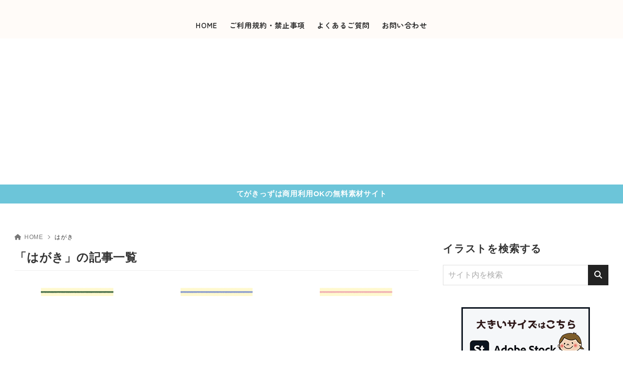

--- FILE ---
content_type: text/html; charset=UTF-8
request_url: https://tegakisozai.com/archives/tag/%E3%81%AF%E3%81%8C%E3%81%8D
body_size: 57856
content:
<!doctype html>
<html lang="ja" class="noJS">
<head>
	<meta charset="UTF-8">
			<meta name="description" content="「はがき」の記事一覧です。">
		<meta name="viewport" content="width=device-width, initial-scale=1, shrink-to-fit=no">
	<link rel="canonical" href="https://tegakisozai.com/archives/tag/%e3%81%af%e3%81%8c%e3%81%8d" />
					<meta property="og:locale" content="ja_JP">
			<meta property="og:site_name" content="かわいい手描きの無料イラスト｜商用利用OKのフリー素材｜てがきっず">
			<meta property="og:type" content="article">
			<meta property="og:title" content="「はがき」の記事一覧">
			<meta property="og:url" content="https://tegakisozai.com/archives/tag/%e3%81%af%e3%81%8c%e3%81%8d">
			<meta property="og:description" content="「はがき」の記事一覧です。">
			<meta property="og:image" content="https://tegakisozai.com/wp-content/themes/xwrite/assets/img/ogp.png">
			<meta name="twitter:card" content="summary_large_image">
			<title>「はがき」の記事一覧 | かわいい手描きの無料イラスト｜商用利用OKのフリー素材｜てがきっず</title>
<meta name='robots' content='max-image-preview:large' />
	<style>img:is([sizes="auto" i], [sizes^="auto," i]) { contain-intrinsic-size: 3000px 1500px }</style>
	<meta name="dlm-version" content="5.1.6"><link rel="alternate" type="application/rss+xml" title="かわいい手描きの無料イラスト｜商用利用OKのフリー素材｜てがきっず &raquo; フィード" href="https://tegakisozai.com/feed" />
<link rel="alternate" type="application/rss+xml" title="かわいい手描きの無料イラスト｜商用利用OKのフリー素材｜てがきっず &raquo; コメントフィード" href="https://tegakisozai.com/comments/feed" />
<link rel="alternate" type="application/rss+xml" title="かわいい手描きの無料イラスト｜商用利用OKのフリー素材｜てがきっず &raquo; はがき タグのフィード" href="https://tegakisozai.com/archives/tag/%e3%81%af%e3%81%8c%e3%81%8d/feed" />
<link rel='stylesheet' id='wp-block-library-css' href='https://tegakisozai.com/wp-includes/css/dist/block-library/style.min.css?ver=6.8.3' media='all' />
<style id='classic-theme-styles-inline-css'>
/*! This file is auto-generated */
.wp-block-button__link{color:#fff;background-color:#32373c;border-radius:9999px;box-shadow:none;text-decoration:none;padding:calc(.667em + 2px) calc(1.333em + 2px);font-size:1.125em}.wp-block-file__button{background:#32373c;color:#fff;text-decoration:none}
</style>
<link rel='stylesheet' id='xw-fontawesome-css' href='https://tegakisozai.com/wp-content/themes/xwrite/assets/font-awesome/css/all.min.css?ver=3.0.10.1' media='all' />
<link rel='stylesheet' id='xw-block-style-css' href='https://tegakisozai.com/wp-content/themes/xwrite/assets/css/block-style.min.css?ver=3.0.10.1' media='all' />
<style id='global-styles-inline-css'>
:root{--wp--preset--aspect-ratio--square: 1;--wp--preset--aspect-ratio--4-3: 4/3;--wp--preset--aspect-ratio--3-4: 3/4;--wp--preset--aspect-ratio--3-2: 3/2;--wp--preset--aspect-ratio--2-3: 2/3;--wp--preset--aspect-ratio--16-9: 16/9;--wp--preset--aspect-ratio--9-16: 9/16;--wp--preset--color--black: #000000;--wp--preset--color--cyan-bluish-gray: #abb8c3;--wp--preset--color--white: #ffffff;--wp--preset--color--pale-pink: #f78da7;--wp--preset--color--vivid-red: #cf2e2e;--wp--preset--color--luminous-vivid-orange: #ff6900;--wp--preset--color--luminous-vivid-amber: #fcb900;--wp--preset--color--light-green-cyan: #7bdcb5;--wp--preset--color--vivid-green-cyan: #00d084;--wp--preset--color--pale-cyan-blue: #8ed1fc;--wp--preset--color--vivid-cyan-blue: #0693e3;--wp--preset--color--vivid-purple: #9b51e0;--wp--preset--color--xw-key: #222222;--wp--preset--color--xw-point: #e38187;--wp--preset--color--xw-txt: #333333;--wp--preset--color--xw-link: #e05395;--wp--preset--color--xw-background-red: #fefafb;--wp--preset--color--xw-background-yellow: #fffdfb;--wp--preset--color--xw-background-green: #fbfdf9;--wp--preset--color--xw-background-blue: #fdfeff;--wp--preset--color--xw-background-gray: #f9f9f9;--wp--preset--color--xw-background-white: #ffffff;--wp--preset--color--xw-pastel-red: #fbbfb5;--wp--preset--color--xw-pastel-yellow: #fcee9e;--wp--preset--color--xw-pastel-green: #d1f2dd;--wp--preset--color--xw-pastel-blue: #bae8f9;--wp--preset--color--xw-accent-red: #f78080;--wp--preset--color--xw-accent-yellow: #f7ac50;--wp--preset--color--xw-accent-green: #87cf3f;--wp--preset--color--xw-accent-blue: #4c93e3;--wp--preset--color--xw-accent-gray: #a1a1a1;--wp--preset--color--xw-vivid-red: #cf2e2e;--wp--preset--color--xw-vivid-orange: #ff6900;--wp--preset--color--xw-vivid-amber: #fcb900;--wp--preset--color--xw-vivid-green: #00d084;--wp--preset--color--xw-vivid-purple: #9b51e0;--wp--preset--color--xw-dark-red: #680d22;--wp--preset--color--xw-dark-yellow: #683900;--wp--preset--color--xw-dark-green: #325014;--wp--preset--color--xw-dark-blue: #0f3159;--wp--preset--color--xw-dark-gray: #333333;--wp--preset--gradient--vivid-cyan-blue-to-vivid-purple: linear-gradient(135deg,rgba(6,147,227,1) 0%,rgb(155,81,224) 100%);--wp--preset--gradient--light-green-cyan-to-vivid-green-cyan: linear-gradient(135deg,rgb(122,220,180) 0%,rgb(0,208,130) 100%);--wp--preset--gradient--luminous-vivid-amber-to-luminous-vivid-orange: linear-gradient(135deg,rgba(252,185,0,1) 0%,rgba(255,105,0,1) 100%);--wp--preset--gradient--luminous-vivid-orange-to-vivid-red: linear-gradient(135deg,rgba(255,105,0,1) 0%,rgb(207,46,46) 100%);--wp--preset--gradient--very-light-gray-to-cyan-bluish-gray: linear-gradient(135deg,rgb(238,238,238) 0%,rgb(169,184,195) 100%);--wp--preset--gradient--cool-to-warm-spectrum: linear-gradient(135deg,rgb(74,234,220) 0%,rgb(151,120,209) 20%,rgb(207,42,186) 40%,rgb(238,44,130) 60%,rgb(251,105,98) 80%,rgb(254,248,76) 100%);--wp--preset--gradient--blush-light-purple: linear-gradient(135deg,rgb(255,206,236) 0%,rgb(152,150,240) 100%);--wp--preset--gradient--blush-bordeaux: linear-gradient(135deg,rgb(254,205,165) 0%,rgb(254,45,45) 50%,rgb(107,0,62) 100%);--wp--preset--gradient--luminous-dusk: linear-gradient(135deg,rgb(255,203,112) 0%,rgb(199,81,192) 50%,rgb(65,88,208) 100%);--wp--preset--gradient--pale-ocean: linear-gradient(135deg,rgb(255,245,203) 0%,rgb(182,227,212) 50%,rgb(51,167,181) 100%);--wp--preset--gradient--electric-grass: linear-gradient(135deg,rgb(202,248,128) 0%,rgb(113,206,126) 100%);--wp--preset--gradient--midnight: linear-gradient(135deg,rgb(2,3,129) 0%,rgb(40,116,252) 100%);--wp--preset--font-size--small: 13px;--wp--preset--font-size--medium: 20px;--wp--preset--font-size--large: 36px;--wp--preset--font-size--x-large: 42px;--wp--preset--spacing--20: 0.44rem;--wp--preset--spacing--30: 0.67rem;--wp--preset--spacing--40: 1rem;--wp--preset--spacing--50: 1.5rem;--wp--preset--spacing--60: 2.25rem;--wp--preset--spacing--70: 3.38rem;--wp--preset--spacing--80: 5.06rem;--wp--preset--shadow--natural: 6px 6px 9px rgba(0, 0, 0, 0.2);--wp--preset--shadow--deep: 12px 12px 50px rgba(0, 0, 0, 0.4);--wp--preset--shadow--sharp: 6px 6px 0px rgba(0, 0, 0, 0.2);--wp--preset--shadow--outlined: 6px 6px 0px -3px rgba(255, 255, 255, 1), 6px 6px rgba(0, 0, 0, 1);--wp--preset--shadow--crisp: 6px 6px 0px rgba(0, 0, 0, 1);}:where(.is-layout-flex){gap: 0.5em;}:where(.is-layout-grid){gap: 0.5em;}body .is-layout-flex{display: flex;}.is-layout-flex{flex-wrap: wrap;align-items: center;}.is-layout-flex > :is(*, div){margin: 0;}body .is-layout-grid{display: grid;}.is-layout-grid > :is(*, div){margin: 0;}:where(.wp-block-columns.is-layout-flex){gap: 2em;}:where(.wp-block-columns.is-layout-grid){gap: 2em;}:where(.wp-block-post-template.is-layout-flex){gap: 1.25em;}:where(.wp-block-post-template.is-layout-grid){gap: 1.25em;}.has-black-color{color: var(--wp--preset--color--black) !important;}.has-cyan-bluish-gray-color{color: var(--wp--preset--color--cyan-bluish-gray) !important;}.has-white-color{color: var(--wp--preset--color--white) !important;}.has-pale-pink-color{color: var(--wp--preset--color--pale-pink) !important;}.has-vivid-red-color{color: var(--wp--preset--color--vivid-red) !important;}.has-luminous-vivid-orange-color{color: var(--wp--preset--color--luminous-vivid-orange) !important;}.has-luminous-vivid-amber-color{color: var(--wp--preset--color--luminous-vivid-amber) !important;}.has-light-green-cyan-color{color: var(--wp--preset--color--light-green-cyan) !important;}.has-vivid-green-cyan-color{color: var(--wp--preset--color--vivid-green-cyan) !important;}.has-pale-cyan-blue-color{color: var(--wp--preset--color--pale-cyan-blue) !important;}.has-vivid-cyan-blue-color{color: var(--wp--preset--color--vivid-cyan-blue) !important;}.has-vivid-purple-color{color: var(--wp--preset--color--vivid-purple) !important;}.has-xw-key-color{color: var(--wp--preset--color--xw-key) !important;}.has-xw-point-color{color: var(--wp--preset--color--xw-point) !important;}.has-xw-txt-color{color: var(--wp--preset--color--xw-txt) !important;}.has-xw-link-color{color: var(--wp--preset--color--xw-link) !important;}.has-xw-background-red-color{color: var(--wp--preset--color--xw-background-red) !important;}.has-xw-background-yellow-color{color: var(--wp--preset--color--xw-background-yellow) !important;}.has-xw-background-green-color{color: var(--wp--preset--color--xw-background-green) !important;}.has-xw-background-blue-color{color: var(--wp--preset--color--xw-background-blue) !important;}.has-xw-background-gray-color{color: var(--wp--preset--color--xw-background-gray) !important;}.has-xw-background-white-color{color: var(--wp--preset--color--xw-background-white) !important;}.has-xw-pastel-red-color{color: var(--wp--preset--color--xw-pastel-red) !important;}.has-xw-pastel-yellow-color{color: var(--wp--preset--color--xw-pastel-yellow) !important;}.has-xw-pastel-green-color{color: var(--wp--preset--color--xw-pastel-green) !important;}.has-xw-pastel-blue-color{color: var(--wp--preset--color--xw-pastel-blue) !important;}.has-xw-accent-red-color{color: var(--wp--preset--color--xw-accent-red) !important;}.has-xw-accent-yellow-color{color: var(--wp--preset--color--xw-accent-yellow) !important;}.has-xw-accent-green-color{color: var(--wp--preset--color--xw-accent-green) !important;}.has-xw-accent-blue-color{color: var(--wp--preset--color--xw-accent-blue) !important;}.has-xw-accent-gray-color{color: var(--wp--preset--color--xw-accent-gray) !important;}.has-xw-vivid-red-color{color: var(--wp--preset--color--xw-vivid-red) !important;}.has-xw-vivid-orange-color{color: var(--wp--preset--color--xw-vivid-orange) !important;}.has-xw-vivid-amber-color{color: var(--wp--preset--color--xw-vivid-amber) !important;}.has-xw-vivid-green-color{color: var(--wp--preset--color--xw-vivid-green) !important;}.has-xw-vivid-purple-color{color: var(--wp--preset--color--xw-vivid-purple) !important;}.has-xw-dark-red-color{color: var(--wp--preset--color--xw-dark-red) !important;}.has-xw-dark-yellow-color{color: var(--wp--preset--color--xw-dark-yellow) !important;}.has-xw-dark-green-color{color: var(--wp--preset--color--xw-dark-green) !important;}.has-xw-dark-blue-color{color: var(--wp--preset--color--xw-dark-blue) !important;}.has-xw-dark-gray-color{color: var(--wp--preset--color--xw-dark-gray) !important;}.has-black-background-color{background-color: var(--wp--preset--color--black) !important;}.has-cyan-bluish-gray-background-color{background-color: var(--wp--preset--color--cyan-bluish-gray) !important;}.has-white-background-color{background-color: var(--wp--preset--color--white) !important;}.has-pale-pink-background-color{background-color: var(--wp--preset--color--pale-pink) !important;}.has-vivid-red-background-color{background-color: var(--wp--preset--color--vivid-red) !important;}.has-luminous-vivid-orange-background-color{background-color: var(--wp--preset--color--luminous-vivid-orange) !important;}.has-luminous-vivid-amber-background-color{background-color: var(--wp--preset--color--luminous-vivid-amber) !important;}.has-light-green-cyan-background-color{background-color: var(--wp--preset--color--light-green-cyan) !important;}.has-vivid-green-cyan-background-color{background-color: var(--wp--preset--color--vivid-green-cyan) !important;}.has-pale-cyan-blue-background-color{background-color: var(--wp--preset--color--pale-cyan-blue) !important;}.has-vivid-cyan-blue-background-color{background-color: var(--wp--preset--color--vivid-cyan-blue) !important;}.has-vivid-purple-background-color{background-color: var(--wp--preset--color--vivid-purple) !important;}.has-xw-key-background-color{background-color: var(--wp--preset--color--xw-key) !important;}.has-xw-point-background-color{background-color: var(--wp--preset--color--xw-point) !important;}.has-xw-txt-background-color{background-color: var(--wp--preset--color--xw-txt) !important;}.has-xw-link-background-color{background-color: var(--wp--preset--color--xw-link) !important;}.has-xw-background-red-background-color{background-color: var(--wp--preset--color--xw-background-red) !important;}.has-xw-background-yellow-background-color{background-color: var(--wp--preset--color--xw-background-yellow) !important;}.has-xw-background-green-background-color{background-color: var(--wp--preset--color--xw-background-green) !important;}.has-xw-background-blue-background-color{background-color: var(--wp--preset--color--xw-background-blue) !important;}.has-xw-background-gray-background-color{background-color: var(--wp--preset--color--xw-background-gray) !important;}.has-xw-background-white-background-color{background-color: var(--wp--preset--color--xw-background-white) !important;}.has-xw-pastel-red-background-color{background-color: var(--wp--preset--color--xw-pastel-red) !important;}.has-xw-pastel-yellow-background-color{background-color: var(--wp--preset--color--xw-pastel-yellow) !important;}.has-xw-pastel-green-background-color{background-color: var(--wp--preset--color--xw-pastel-green) !important;}.has-xw-pastel-blue-background-color{background-color: var(--wp--preset--color--xw-pastel-blue) !important;}.has-xw-accent-red-background-color{background-color: var(--wp--preset--color--xw-accent-red) !important;}.has-xw-accent-yellow-background-color{background-color: var(--wp--preset--color--xw-accent-yellow) !important;}.has-xw-accent-green-background-color{background-color: var(--wp--preset--color--xw-accent-green) !important;}.has-xw-accent-blue-background-color{background-color: var(--wp--preset--color--xw-accent-blue) !important;}.has-xw-accent-gray-background-color{background-color: var(--wp--preset--color--xw-accent-gray) !important;}.has-xw-vivid-red-background-color{background-color: var(--wp--preset--color--xw-vivid-red) !important;}.has-xw-vivid-orange-background-color{background-color: var(--wp--preset--color--xw-vivid-orange) !important;}.has-xw-vivid-amber-background-color{background-color: var(--wp--preset--color--xw-vivid-amber) !important;}.has-xw-vivid-green-background-color{background-color: var(--wp--preset--color--xw-vivid-green) !important;}.has-xw-vivid-purple-background-color{background-color: var(--wp--preset--color--xw-vivid-purple) !important;}.has-xw-dark-red-background-color{background-color: var(--wp--preset--color--xw-dark-red) !important;}.has-xw-dark-yellow-background-color{background-color: var(--wp--preset--color--xw-dark-yellow) !important;}.has-xw-dark-green-background-color{background-color: var(--wp--preset--color--xw-dark-green) !important;}.has-xw-dark-blue-background-color{background-color: var(--wp--preset--color--xw-dark-blue) !important;}.has-xw-dark-gray-background-color{background-color: var(--wp--preset--color--xw-dark-gray) !important;}.has-black-border-color{border-color: var(--wp--preset--color--black) !important;}.has-cyan-bluish-gray-border-color{border-color: var(--wp--preset--color--cyan-bluish-gray) !important;}.has-white-border-color{border-color: var(--wp--preset--color--white) !important;}.has-pale-pink-border-color{border-color: var(--wp--preset--color--pale-pink) !important;}.has-vivid-red-border-color{border-color: var(--wp--preset--color--vivid-red) !important;}.has-luminous-vivid-orange-border-color{border-color: var(--wp--preset--color--luminous-vivid-orange) !important;}.has-luminous-vivid-amber-border-color{border-color: var(--wp--preset--color--luminous-vivid-amber) !important;}.has-light-green-cyan-border-color{border-color: var(--wp--preset--color--light-green-cyan) !important;}.has-vivid-green-cyan-border-color{border-color: var(--wp--preset--color--vivid-green-cyan) !important;}.has-pale-cyan-blue-border-color{border-color: var(--wp--preset--color--pale-cyan-blue) !important;}.has-vivid-cyan-blue-border-color{border-color: var(--wp--preset--color--vivid-cyan-blue) !important;}.has-vivid-purple-border-color{border-color: var(--wp--preset--color--vivid-purple) !important;}.has-xw-key-border-color{border-color: var(--wp--preset--color--xw-key) !important;}.has-xw-point-border-color{border-color: var(--wp--preset--color--xw-point) !important;}.has-xw-txt-border-color{border-color: var(--wp--preset--color--xw-txt) !important;}.has-xw-link-border-color{border-color: var(--wp--preset--color--xw-link) !important;}.has-xw-background-red-border-color{border-color: var(--wp--preset--color--xw-background-red) !important;}.has-xw-background-yellow-border-color{border-color: var(--wp--preset--color--xw-background-yellow) !important;}.has-xw-background-green-border-color{border-color: var(--wp--preset--color--xw-background-green) !important;}.has-xw-background-blue-border-color{border-color: var(--wp--preset--color--xw-background-blue) !important;}.has-xw-background-gray-border-color{border-color: var(--wp--preset--color--xw-background-gray) !important;}.has-xw-background-white-border-color{border-color: var(--wp--preset--color--xw-background-white) !important;}.has-xw-pastel-red-border-color{border-color: var(--wp--preset--color--xw-pastel-red) !important;}.has-xw-pastel-yellow-border-color{border-color: var(--wp--preset--color--xw-pastel-yellow) !important;}.has-xw-pastel-green-border-color{border-color: var(--wp--preset--color--xw-pastel-green) !important;}.has-xw-pastel-blue-border-color{border-color: var(--wp--preset--color--xw-pastel-blue) !important;}.has-xw-accent-red-border-color{border-color: var(--wp--preset--color--xw-accent-red) !important;}.has-xw-accent-yellow-border-color{border-color: var(--wp--preset--color--xw-accent-yellow) !important;}.has-xw-accent-green-border-color{border-color: var(--wp--preset--color--xw-accent-green) !important;}.has-xw-accent-blue-border-color{border-color: var(--wp--preset--color--xw-accent-blue) !important;}.has-xw-accent-gray-border-color{border-color: var(--wp--preset--color--xw-accent-gray) !important;}.has-xw-vivid-red-border-color{border-color: var(--wp--preset--color--xw-vivid-red) !important;}.has-xw-vivid-orange-border-color{border-color: var(--wp--preset--color--xw-vivid-orange) !important;}.has-xw-vivid-amber-border-color{border-color: var(--wp--preset--color--xw-vivid-amber) !important;}.has-xw-vivid-green-border-color{border-color: var(--wp--preset--color--xw-vivid-green) !important;}.has-xw-vivid-purple-border-color{border-color: var(--wp--preset--color--xw-vivid-purple) !important;}.has-xw-dark-red-border-color{border-color: var(--wp--preset--color--xw-dark-red) !important;}.has-xw-dark-yellow-border-color{border-color: var(--wp--preset--color--xw-dark-yellow) !important;}.has-xw-dark-green-border-color{border-color: var(--wp--preset--color--xw-dark-green) !important;}.has-xw-dark-blue-border-color{border-color: var(--wp--preset--color--xw-dark-blue) !important;}.has-xw-dark-gray-border-color{border-color: var(--wp--preset--color--xw-dark-gray) !important;}.has-vivid-cyan-blue-to-vivid-purple-gradient-background{background: var(--wp--preset--gradient--vivid-cyan-blue-to-vivid-purple) !important;}.has-light-green-cyan-to-vivid-green-cyan-gradient-background{background: var(--wp--preset--gradient--light-green-cyan-to-vivid-green-cyan) !important;}.has-luminous-vivid-amber-to-luminous-vivid-orange-gradient-background{background: var(--wp--preset--gradient--luminous-vivid-amber-to-luminous-vivid-orange) !important;}.has-luminous-vivid-orange-to-vivid-red-gradient-background{background: var(--wp--preset--gradient--luminous-vivid-orange-to-vivid-red) !important;}.has-very-light-gray-to-cyan-bluish-gray-gradient-background{background: var(--wp--preset--gradient--very-light-gray-to-cyan-bluish-gray) !important;}.has-cool-to-warm-spectrum-gradient-background{background: var(--wp--preset--gradient--cool-to-warm-spectrum) !important;}.has-blush-light-purple-gradient-background{background: var(--wp--preset--gradient--blush-light-purple) !important;}.has-blush-bordeaux-gradient-background{background: var(--wp--preset--gradient--blush-bordeaux) !important;}.has-luminous-dusk-gradient-background{background: var(--wp--preset--gradient--luminous-dusk) !important;}.has-pale-ocean-gradient-background{background: var(--wp--preset--gradient--pale-ocean) !important;}.has-electric-grass-gradient-background{background: var(--wp--preset--gradient--electric-grass) !important;}.has-midnight-gradient-background{background: var(--wp--preset--gradient--midnight) !important;}.has-small-font-size{font-size: var(--wp--preset--font-size--small) !important;}.has-medium-font-size{font-size: var(--wp--preset--font-size--medium) !important;}.has-large-font-size{font-size: var(--wp--preset--font-size--large) !important;}.has-x-large-font-size{font-size: var(--wp--preset--font-size--x-large) !important;}
:where(.wp-block-post-template.is-layout-flex){gap: 1.25em;}:where(.wp-block-post-template.is-layout-grid){gap: 1.25em;}
:where(.wp-block-columns.is-layout-flex){gap: 2em;}:where(.wp-block-columns.is-layout-grid){gap: 2em;}
:root :where(.wp-block-pullquote){font-size: 1.5em;line-height: 1.6;}
</style>
<link rel='stylesheet' id='contact-form-7-css' href='https://tegakisozai.com/wp-content/plugins/contact-form-7/includes/css/styles.css?ver=6.1.4' media='all' />
<link rel='stylesheet' id='xw-icomoon-css' href='https://tegakisozai.com/wp-content/themes/xwrite/assets/icomoon/style.css?ver=3.0.10.1' media='all' />
<link rel='stylesheet' id='xw-site-css' href='https://tegakisozai.com/wp-content/themes/xwrite/assets/css/site.min.css?ver=3.0.10.1' media='all' />
<link rel='stylesheet' id='xw-style-css' href='https://tegakisozai.com/wp-content/themes/xwrite-child/style.css?ver=3.0.10.1' media='all' />
<link rel='stylesheet' id='xw-slick-css' href='https://tegakisozai.com/wp-content/themes/xwrite/assets/css/slick.min.css?ver=3.0.10.1' media='all' />
<link rel='stylesheet' id='xw-swiper-css' href='https://tegakisozai.com/wp-content/themes/xwrite/assets/css/swiper.min.css?ver=3.0.10.1' media='all' />
<link rel='stylesheet' id='xw-scroll-hint-css' href='https://tegakisozai.com/wp-content/themes/xwrite/assets/css/scroll-hint.min.css?ver=3.0.10.1' media='all' />
<link rel='stylesheet' id='xw-simple-css' href='https://tegakisozai.com/wp-content/themes/xwrite/skins/simple/css/skin.min.css?ver=3.0.10.1' media='' />
<link rel='stylesheet' id='xw-simple-style-css' href='https://tegakisozai.com/wp-content/themes/xwrite/skins/simple/style.css?ver=3.0.10.1' media='all' />
<style id='xw-custom-inline-css'>
:root {--key-color: #222222; --key-color--rgb: 34,34,34; --point-color: #e38187; --point-color--rgb: 227,129,135; --txt-color: #333333; --txt-color--rgb: 51,51,51; --link-color: #e05395; --link-color--rgb: 224,83,149; --headbg-color: #fffbf8; --headbg-color--rgb: 255,251,248; --headnav-color: #333333; --headnav-color--rgb: 51,51,51; --noticebg-color: #6cc5d9; --noticebg-color--rgb: 108,197,217; --noticetxt-color: #ffffff; --noticetxt-color--rgb: 255,255,255; --notice_button_text-color: #1e0303; --notice_button_text-color--rgb: 30,3,3; --notice_button-color: #ffffff; --notice_button-color--rgb: 255,255,255; --footbg-color: #f8f8f8; --footbg-color--rgb: 248,248,248; --foottxt-color: #333333; --foottxt-color--rgb: 51,51,51; --background-color: #ffffff; --background-color--rgb: 255,255,255; --top_headtxt-color: #333333; --top_headtxt-color--rgb: 51,51,51; --top_headnav-color: #333333; --top_headnav-color--rgb: 51,51,51; --top_header_search_icon-color: #333333; --top_header_search_icon-color--rgb: 51,51,51; --top_transition_button-color: #ffffff; --top_transition_button-color--rgb: 255,255,255; --top_transition_button_bg-color: #333333; --top_transition_button_bg-color--rgb: 51,51,51; --header_search_icon-color: #333333; --header_search_icon-color--rgb: 51,51,51; --header_search_bg_mb-color: #fff; --header_search_bg_mb-color--rgb: 255,15,0; --headtxt-color: #333333; --headtxt-color--rgb: 51,51,51;}:root .has-xw-key-color{color:#222222;} :root .has-xw-key-background-color{background-color:#222222;} :root .has-xw-key-border-color{border-color:#222222 !important;} :root .has-xw-point-color{color:#e38187;} :root .has-xw-point-background-color{background-color:#e38187;} :root .has-xw-point-border-color{border-color:#e38187 !important;} :root .has-xw-txt-color{color:#333333;} :root .has-xw-txt-background-color{background-color:#333333;} :root .has-xw-txt-border-color{border-color:#333333 !important;} :root .has-xw-link-color{color:#e05395;} :root .has-xw-link-background-color{background-color:#e05395;} :root .has-xw-link-border-color{border-color:#e05395 !important;} :root .has-xw-headbg-color{color:#fffbf8;} :root .has-xw-headbg-background-color{background-color:#fffbf8;} :root .has-xw-headbg-border-color{border-color:#fffbf8 !important;} :root .has-xw-headnav-color{color:#333333;} :root .has-xw-headnav-background-color{background-color:#333333;} :root .has-xw-headnav-border-color{border-color:#333333 !important;} :root .has-xw-noticebg-color{color:#6cc5d9;} :root .has-xw-noticebg-background-color{background-color:#6cc5d9;} :root .has-xw-noticebg-border-color{border-color:#6cc5d9 !important;} :root .has-xw-noticetxt-color{color:#ffffff;} :root .has-xw-noticetxt-background-color{background-color:#ffffff;} :root .has-xw-noticetxt-border-color{border-color:#ffffff !important;} :root .has-xw-notice_button_text-color{color:#1e0303;} :root .has-xw-notice_button_text-background-color{background-color:#1e0303;} :root .has-xw-notice_button_text-border-color{border-color:#1e0303 !important;} :root .has-xw-notice_button-color{color:#ffffff;} :root .has-xw-notice_button-background-color{background-color:#ffffff;} :root .has-xw-notice_button-border-color{border-color:#ffffff !important;} :root .has-xw-footbg-color{color:#f8f8f8;} :root .has-xw-footbg-background-color{background-color:#f8f8f8;} :root .has-xw-footbg-border-color{border-color:#f8f8f8 !important;} :root .has-xw-foottxt-color{color:#333333;} :root .has-xw-foottxt-background-color{background-color:#333333;} :root .has-xw-foottxt-border-color{border-color:#333333 !important;} :root .has-xw-background-color{color:#ffffff;} :root .has-xw-background-background-color{background-color:#ffffff;} :root .has-xw-background-border-color{border-color:#ffffff !important;} :root .has-xw-top_headtxt-color{color:#333333;} :root .has-xw-top_headtxt-background-color{background-color:#333333;} :root .has-xw-top_headtxt-border-color{border-color:#333333 !important;} :root .has-xw-top_headnav-color{color:#333333;} :root .has-xw-top_headnav-background-color{background-color:#333333;} :root .has-xw-top_headnav-border-color{border-color:#333333 !important;} :root .has-xw-top_header_search_icon-color{color:#333333;} :root .has-xw-top_header_search_icon-background-color{background-color:#333333;} :root .has-xw-top_header_search_icon-border-color{border-color:#333333 !important;} :root .has-xw-top_transition_button-color{color:#ffffff;} :root .has-xw-top_transition_button-background-color{background-color:#ffffff;} :root .has-xw-top_transition_button-border-color{border-color:#ffffff !important;} :root .has-xw-top_transition_button_bg-color{color:#333333;} :root .has-xw-top_transition_button_bg-background-color{background-color:#333333;} :root .has-xw-top_transition_button_bg-border-color{border-color:#333333 !important;} :root .has-xw-header_search_icon-color{color:#333333;} :root .has-xw-header_search_icon-background-color{background-color:#333333;} :root .has-xw-header_search_icon-border-color{border-color:#333333 !important;} :root .has-xw-header_search_bg_mb-color{color:#fff;} :root .has-xw-header_search_bg_mb-background-color{background-color:#fff;} :root .has-xw-header_search_bg_mb-border-color{border-color:#fff !important;} :root .has-xw-background-red-color{color:#fefafb;} :root .has-xw-background-red-background-color{background-color:#fefafb;} :root .has-xw-background-red-border-color{border-color:#fefafb !important;} :root .has-xw-background-yellow-color{color:#fffdfb;} :root .has-xw-background-yellow-background-color{background-color:#fffdfb;} :root .has-xw-background-yellow-border-color{border-color:#fffdfb !important;} :root .has-xw-background-green-color{color:#fbfdf9;} :root .has-xw-background-green-background-color{background-color:#fbfdf9;} :root .has-xw-background-green-border-color{border-color:#fbfdf9 !important;} :root .has-xw-background-blue-color{color:#fdfeff;} :root .has-xw-background-blue-background-color{background-color:#fdfeff;} :root .has-xw-background-blue-border-color{border-color:#fdfeff !important;} :root .has-xw-background-gray-color{color:#f9f9f9;} :root .has-xw-background-gray-background-color{background-color:#f9f9f9;} :root .has-xw-background-gray-border-color{border-color:#f9f9f9 !important;} :root .has-xw-background-white-color{color:#ffffff;} :root .has-xw-background-white-background-color{background-color:#ffffff;} :root .has-xw-background-white-border-color{border-color:#ffffff !important;} :root .has-xw-pastel-red-color{color:#fbbfb5;} :root .has-xw-pastel-red-background-color{background-color:#fbbfb5;} :root .has-xw-pastel-red-border-color{border-color:#fbbfb5 !important;} :root .has-xw-pastel-yellow-color{color:#fcee9e;} :root .has-xw-pastel-yellow-background-color{background-color:#fcee9e;} :root .has-xw-pastel-yellow-border-color{border-color:#fcee9e !important;} :root .has-xw-pastel-green-color{color:#d1f2dd;} :root .has-xw-pastel-green-background-color{background-color:#d1f2dd;} :root .has-xw-pastel-green-border-color{border-color:#d1f2dd !important;} :root .has-xw-pastel-blue-color{color:#bae8f9;} :root .has-xw-pastel-blue-background-color{background-color:#bae8f9;} :root .has-xw-pastel-blue-border-color{border-color:#bae8f9 !important;} :root .has-xw-accent-red-color{color:#f78080;} :root .has-xw-accent-red-background-color{background-color:#f78080;} :root .has-xw-accent-red-border-color{border-color:#f78080 !important;} :root .has-xw-accent-yellow-color{color:#f7ac50;} :root .has-xw-accent-yellow-background-color{background-color:#f7ac50;} :root .has-xw-accent-yellow-border-color{border-color:#f7ac50 !important;} :root .has-xw-accent-green-color{color:#87cf3f;} :root .has-xw-accent-green-background-color{background-color:#87cf3f;} :root .has-xw-accent-green-border-color{border-color:#87cf3f !important;} :root .has-xw-accent-blue-color{color:#4c93e3;} :root .has-xw-accent-blue-background-color{background-color:#4c93e3;} :root .has-xw-accent-blue-border-color{border-color:#4c93e3 !important;} :root .has-xw-accent-gray-color{color:#a1a1a1;} :root .has-xw-accent-gray-background-color{background-color:#a1a1a1;} :root .has-xw-accent-gray-border-color{border-color:#a1a1a1 !important;} :root .has-xw-vivid-red-color{color:#cf2e2e;} :root .has-xw-vivid-red-background-color{background-color:#cf2e2e;} :root .has-xw-vivid-red-border-color{border-color:#cf2e2e !important;} :root .has-xw-vivid-orange-color{color:#ff6900;} :root .has-xw-vivid-orange-background-color{background-color:#ff6900;} :root .has-xw-vivid-orange-border-color{border-color:#ff6900 !important;} :root .has-xw-vivid-amber-color{color:#fcb900;} :root .has-xw-vivid-amber-background-color{background-color:#fcb900;} :root .has-xw-vivid-amber-border-color{border-color:#fcb900 !important;} :root .has-xw-vivid-green-color{color:#00d084;} :root .has-xw-vivid-green-background-color{background-color:#00d084;} :root .has-xw-vivid-green-border-color{border-color:#00d084 !important;} :root .has-xw-vivid-purple-color{color:#9b51e0;} :root .has-xw-vivid-purple-background-color{background-color:#9b51e0;} :root .has-xw-vivid-purple-border-color{border-color:#9b51e0 !important;} :root .has-xw-dark-red-color{color:#680d22;} :root .has-xw-dark-red-background-color{background-color:#680d22;} :root .has-xw-dark-red-border-color{border-color:#680d22 !important;} :root .has-xw-dark-yellow-color{color:#683900;} :root .has-xw-dark-yellow-background-color{background-color:#683900;} :root .has-xw-dark-yellow-border-color{border-color:#683900 !important;} :root .has-xw-dark-green-color{color:#325014;} :root .has-xw-dark-green-background-color{background-color:#325014;} :root .has-xw-dark-green-border-color{border-color:#325014 !important;} :root .has-xw-dark-blue-color{color:#0f3159;} :root .has-xw-dark-blue-background-color{background-color:#0f3159;} :root .has-xw-dark-blue-border-color{border-color:#0f3159 !important;} :root .has-xw-dark-gray-color{color:#333333;} :root .has-xw-dark-gray-background-color{background-color:#333333;} :root .has-xw-dark-gray-border-color{border-color:#333333 !important;}
:root {--site-content-width:1240px} :root {--main-content-1column-width:1240px} :root {--aside-content-width:340px}
.articleBody h2:not(.is-style-default):not(.is-style-normal):not(h2[class*="is-style-heading"]) { padding: 0.6em;background-color: var(--key-color);border-radius: var(--block--border-radius);color: #fff; } .edit-post-visual-editor .is-root-container h2:not(.is-style-default):not(.is-style-normal):not(h2[class*="is-style-heading"]) { padding: 0.6em;background-color: var(--key-color);border-radius: var(--block--border-radius);color: #fff; } .articleBody h2.is-style-default { padding: 0.6em;background-color: var(--key-color);border-radius: var(--block--border-radius);color: #fff; } .edit-post-visual-editor .is-root-container h2.is-style-default { padding: 0.6em;background-color: var(--key-color);border-radius: var(--block--border-radius);color: #fff; } .is-style-heading2{ padding: 0.6em;background-color: var(--key-color);border-radius: var(--block--border-radius);color: #fff; } .editor-styles-wrapper .is-style-heading2{ padding: 0.6em;background-color: var(--key-color);border-radius: var(--block--border-radius);color: #fff; } .articleBody h3:not(.is-style-default):not(.is-style-normal):not(h3[class*="is-style-heading"]) { position: relative;padding: 0 0 0.6em;border-bottom: 3px solid #f2f2f2; } .edit-post-visual-editor .is-root-container h3:not(.is-style-default):not(.is-style-normal):not(h3[class*="is-style-heading"]) { position: relative;padding: 0 0 0.6em;border-bottom: 3px solid #f2f2f2; } .articleBody h3:not(.is-style-default):not(.is-style-normal):not(h3[class*="is-style-heading"])::before { content:"";position: absolute;bottom: -3px;left: 0;width: 2.5em;height: 3px;background-color: var(--key-color); } .edit-post-visual-editor .is-root-container h3:not(.is-style-default):not(.is-style-normal):not(h3[class*="is-style-heading"])::before { content:"";position: absolute;bottom: -3px;left: 0;width: 2.5em;height: 3px;background-color: var(--key-color); } .articleBody h3.is-style-default { position: relative;padding: 0 0 0.6em;border-bottom: 3px solid #f2f2f2; } .edit-post-visual-editor .is-root-container h3.is-style-default { position: relative;padding: 0 0 0.6em;border-bottom: 3px solid #f2f2f2; } .articleBody h3.is-style-default::before { content:"";position: absolute;bottom: -3px;left: 0;width: 2.5em;height: 3px;background-color: var(--key-color); } .edit-post-visual-editor .is-root-container h3.is-style-default::before { content:"";position: absolute;bottom: -3px;left: 0;width: 2.5em;height: 3px;background-color: var(--key-color); } .is-style-heading3{ position: relative;padding: 0 0 0.6em;border-bottom: 3px solid #f2f2f2; } .editor-styles-wrapper .is-style-heading3{ position: relative;padding: 0 0 0.6em;border-bottom: 3px solid #f2f2f2; } .is-style-heading3::before { content:"";position: absolute;bottom: -3px;left: 0;width: 2.5em;height: 3px;background-color: var(--key-color); } .editor-styles-wrapper .is-style-heading3::before { content:"";position: absolute;bottom: -3px;left: 0;width: 2.5em;height: 3px;background-color: var(--key-color); } .articleBody h4:not(.is-style-default):not(.is-style-normal):not(h4[class*="is-style-heading"]) { position: relative;padding: 0 0 0.6em 0.8em;border-bottom: 1px solid #eee; } .edit-post-visual-editor .is-root-container h4:not(.is-style-default):not(.is-style-normal):not(h4[class*="is-style-heading"]) { position: relative;padding: 0 0 0.6em 0.8em;border-bottom: 1px solid #eee; } .articleBody h4:not(.is-style-default):not(.is-style-normal):not(h4[class*="is-style-heading"])::before { content: "";position: absolute;top: 0;bottom: 0.6em;left: 0;width: 4px;background-color: var(--key-color);border-radius: var(--block--border-radius-inr); } .edit-post-visual-editor .is-root-container h4:not(.is-style-default):not(.is-style-normal):not(h4[class*="is-style-heading"])::before { content: "";position: absolute;top: 0;bottom: 0.6em;left: 0;width: 4px;background-color: var(--key-color);border-radius: var(--block--border-radius-inr); } .articleBody h4.is-style-default { position: relative;padding: 0 0 0.6em 0.8em;border-bottom: 1px solid #eee; } .edit-post-visual-editor .is-root-container h4.is-style-default { position: relative;padding: 0 0 0.6em 0.8em;border-bottom: 1px solid #eee; } .articleBody h4.is-style-default::before { content: "";position: absolute;top: 0;bottom: 0.6em;left: 0;width: 4px;background-color: var(--key-color);border-radius: var(--block--border-radius-inr); } .edit-post-visual-editor .is-root-container h4.is-style-default::before { content: "";position: absolute;top: 0;bottom: 0.6em;left: 0;width: 4px;background-color: var(--key-color);border-radius: var(--block--border-radius-inr); } .is-style-heading4{ position: relative;padding: 0 0 0.6em 0.8em;border-bottom: 1px solid #eee; } .editor-styles-wrapper .is-style-heading4{ position: relative;padding: 0 0 0.6em 0.8em;border-bottom: 1px solid #eee; } .is-style-heading4::before { content: "";position: absolute;top: 0;bottom: 0.6em;left: 0;width: 4px;background-color: var(--key-color);border-radius: var(--block--border-radius-inr); } .editor-styles-wrapper .is-style-heading4::before { content: "";position: absolute;top: 0;bottom: 0.6em;left: 0;width: 4px;background-color: var(--key-color);border-radius: var(--block--border-radius-inr); } .articleBody h5:not(.is-style-default):not(.is-style-normal):not(h5[class*="is-style-heading"]) { position: relative;padding-left: 0.8em; } .edit-post-visual-editor .is-root-container h5:not(.is-style-default):not(.is-style-normal):not(h5[class*="is-style-heading"]) { position: relative;padding-left: 0.8em; } .articleBody h5:not(.is-style-default):not(.is-style-normal):not(h5[class*="is-style-heading"])::before { content: "";position: absolute;top: 0.4em;left: 0;width: 0.5em;height: 0.5em;background-color: var(--key-color);border-radius: var(--block--border-radius-inr); } .edit-post-visual-editor .is-root-container h5:not(.is-style-default):not(.is-style-normal):not(h5[class*="is-style-heading"])::before { content: "";position: absolute;top: 0.4em;left: 0;width: 0.5em;height: 0.5em;background-color: var(--key-color);border-radius: var(--block--border-radius-inr); } .articleBody h5.is-style-default { position: relative;padding-left: 0.8em; } .edit-post-visual-editor .is-root-container h5.is-style-default { position: relative;padding-left: 0.8em; } .articleBody h5.is-style-default::before { content: "";position: absolute;top: 0.4em;left: 0;width: 0.5em;height: 0.5em;background-color: var(--key-color);border-radius: var(--block--border-radius-inr); } .edit-post-visual-editor .is-root-container h5.is-style-default::before { content: "";position: absolute;top: 0.4em;left: 0;width: 0.5em;height: 0.5em;background-color: var(--key-color);border-radius: var(--block--border-radius-inr); } .is-style-heading5{ position: relative;padding-left: 0.8em; } .editor-styles-wrapper .is-style-heading5{ position: relative;padding-left: 0.8em; } .is-style-heading5::before { content: "";position: absolute;top: 0.4em;left: 0;width: 0.5em;height: 0.5em;background-color: var(--key-color);border-radius: var(--block--border-radius-inr); } .editor-styles-wrapper .is-style-heading5::before { content: "";position: absolute;top: 0.4em;left: 0;width: 0.5em;height: 0.5em;background-color: var(--key-color);border-radius: var(--block--border-radius-inr); } .is-style-heading6{ position: relative;padding: 0.6em;background-color: var(--key-color);border-radius: var(--block--border-radius);color: #fff; } .editor-styles-wrapper .is-style-heading6{ position: relative;padding: 0.6em;background-color: var(--key-color);border-radius: var(--block--border-radius);color: #fff; } .is-style-heading6::before { content: "";position: absolute;top: 100%;left: 0.83em;width: 0;height: 0;border-top: 0.6em solid var(--key-color);border-right: 0.5em solid transparent;border-bottom: 0.6em solid transparent;border-left: 0.5em solid transparent; } .editor-styles-wrapper .is-style-heading6::before { content: "";position: absolute;top: 100%;left: 0.83em;width: 0;height: 0;border-top: 0.6em solid var(--key-color);border-right: 0.5em solid transparent;border-bottom: 0.6em solid transparent;border-left: 0.5em solid transparent; } .is-style-heading7{ padding: 0 0 0.6em;border-bottom: 1px solid var(--key-color); } .editor-styles-wrapper .is-style-heading7{ padding: 0 0 0.6em;border-bottom: 1px solid var(--key-color); } .is-style-heading8{ padding: 0.6em;border-top: 1px solid var(--key-color);border-bottom: 1px solid var(--key-color); } .editor-styles-wrapper .is-style-heading8{ padding: 0.6em;border-top: 1px solid var(--key-color);border-bottom: 1px solid var(--key-color); } .is-style-heading9{ position: relative;padding: 0.6em 0 calc(0.6em + 8px); } .editor-styles-wrapper .is-style-heading9{ position: relative;padding: 0.6em 0 calc(0.6em + 8px); } .is-style-heading9::before { content: "";position: absolute;bottom: 0;left: 0;width: 100%;height: 8px;background: repeating-linear-gradient(-45deg, var(--key-color), var(--key-color) 1px, transparent 1px, transparent 5px);background-size: 7px 8px;border-radius: var(--block--border-radius-inr);backface-visibility: hidden; } .editor-styles-wrapper .is-style-heading9::before { content: "";position: absolute;bottom: 0;left: 0;width: 100%;height: 8px;background: repeating-linear-gradient(-45deg, var(--key-color), var(--key-color) 1px, transparent 1px, transparent 5px);background-size: 7px 8px;border-radius: var(--block--border-radius-inr);backface-visibility: hidden; } .is-style-heading10{ position: relative;padding: 0.6em;background: repeating-linear-gradient(-45deg, rgba(var(--key-color--rgb), 0.02), rgba(var(--key-color--rgb), 0.02) 5px, rgba(var(--key-color--rgb), 0.1) 5px, rgba(var(--key-color--rgb), 0.1) 10px);border-radius: var(--block--border-radius);text-shadow: 0 0 5px #fff; } .editor-styles-wrapper .is-style-heading10{ position: relative;padding: 0.6em;background: repeating-linear-gradient(-45deg, rgba(var(--key-color--rgb), 0.02), rgba(var(--key-color--rgb), 0.02) 5px, rgba(var(--key-color--rgb), 0.1) 5px, rgba(var(--key-color--rgb), 0.1) 10px);border-radius: var(--block--border-radius);text-shadow: 0 0 5px #fff; } .is-style-heading11{ padding: 0.6em;background: linear-gradient(-45deg, #fff 25%, #f2f2f2 25%, #f2f2f2 50%, #fff 50%, #fff 75%, #f2f2f2 75%, #f2f2f2);background-size: 4px 4px;border-left: 6px solid var(--key-color);border-radius: var(--block--border-radius-inr) var(--block--border-radius) var(--block--border-radius) var(--block--border-radius-inr); color: #000; } .editor-styles-wrapper .is-style-heading11{ padding: 0.6em;background: linear-gradient(-45deg, #fff 25%, #f2f2f2 25%, #f2f2f2 50%, #fff 50%, #fff 75%, #f2f2f2 75%, #f2f2f2);background-size: 4px 4px;border-left: 6px solid var(--key-color);border-radius: var(--block--border-radius-inr) var(--block--border-radius) var(--block--border-radius) var(--block--border-radius-inr); color: #000; }
body .side .widget .wp-block-group .widget-title { border-radius: initial;background: initial;padding: 0; } body .side .widget > .widget-title { border-radius: initial;background: initial;padding: 0; } body .side .widget .widget-title a { color: inherit; } body .side .widget .wp-block-group .widgettitle { border-radius: initial;background: initial;padding: 0; } body .side .widget > .widgettitle { border-radius: initial;background: initial;padding: 0; } body .side .widget .widgettitle a { color: inherit; } body .side .widget .wp-block-group .MobileNavTitle { border-radius: initial;background: initial;padding: 0; } body .side .widget > .MobileNavTitle { border-radius: initial;background: initial;padding: 0; } body .side .widget .MobileNavTitle a { color: inherit; } body .side .widget .wp-block-group .footTitle { border-radius: initial;background: initial;padding: 0; } body .side .widget > .footTitle { border-radius: initial;background: initial;padding: 0; } body .side .widget .footTitle a { color: inherit; } body .side .widget .wp-block-search__label a { color: inherit; } body .side .widget .wp-block-archives__label a { color: inherit; } body .side .widget .wp-block-group h1:not(.widget-title) { border-radius: initial;background: initial;padding: 0; } body .side .widget > h1:not(.widget-title) { border-radius: initial;background: initial;padding: 0; } body .side .widget h1:not(.widget-title) a { color: inherit; } body .side .widget .wp-block-group h2:not(.widget-title) { border-radius: initial;background: initial;padding: 0; } body .side .widget > h2:not(.widget-title) { border-radius: initial;background: initial;padding: 0; } body .side .widget h2:not(.widget-title) a { color: inherit; } body .side .widget .wp-block-group h3:not(.widget-title) { border-radius: initial;background: initial;padding: 0; } body .side .widget > h3:not(.widget-title) { border-radius: initial;background: initial;padding: 0; } body .side .widget h3:not(.widget-title) a { color: inherit; } body .side .widget .wp-block-group h4:not(.widget-title) { border-radius: initial;background: initial;padding: 0; } body .side .widget > h4:not(.widget-title) { border-radius: initial;background: initial;padding: 0; } body .side .widget h4:not(.widget-title) a { color: inherit; } body .side .widget .wp-block-group h5:not(.widget-title) { border-radius: initial;background: initial;padding: 0; } body .side .widget > h5:not(.widget-title) { border-radius: initial;background: initial;padding: 0; } body .side .widget h5:not(.widget-title) a { color: inherit; } body .side .widget .wp-block-group h6:not(.widget-title) { border-radius: initial;background: initial;padding: 0; } body .side .widget > h6:not(.widget-title) { border-radius: initial;background: initial;padding: 0; } body .side .widget h6:not(.widget-title) a { color: inherit; } body .side .is-style-normal { border-radius: initial;background: initial;padding: 0; } body .side .is-style-normal a { color: inherit; } body .edit-widgets-block-editor .wp-block-widget-area__panel-body-content > div[data-widget-area-id=sidebar-1] .wp-block-group .widget-title, body .edit-widgets-block-editor .wp-block-widget-area__panel-body-content > div[data-widget-area-id=sidebar_sticky] .wp-block-group .widget-title { border-radius: initial;background: initial;padding: 0; } body .edit-widgets-block-editor .wp-block-widget-area__panel-body-content > div[data-widget-area-id=sidebar-1] > .widget-title, body .edit-widgets-block-editor .wp-block-widget-area__panel-body-content > div[data-widget-area-id=sidebar_sticky] > .widget-title { border-radius: initial;background: initial;padding: 0; } body .edit-widgets-block-editor .wp-block-widget-area__panel-body-content > div[data-widget-area-id=sidebar-1] .widget-title, body .edit-widgets-block-editor .wp-block-widget-area__panel-body-content > div[data-widget-area-id=sidebar_sticky] .widget-title { border-radius: initial;background: initial;padding: 0; } body .edit-widgets-block-editor .wp-block-widget-area__panel-body-content > div[data-widget-area-id=sidebar-1] .widget-title::before { background-color: var(--background-color); } body .edit-widgets-block-editor .wp-block-widget-area__panel-body-content > div[data-widget-area-id=sidebar-1] .widget-title::after { background-color: var(--background-color);box-shadow: initial; } body .edit-widgets-block-editor .wp-block-widget-area__panel-body-content > div[data-widget-area-id=sidebar_sticky] .widget-title::before { background-color: var(--background-color); } body .edit-widgets-block-editor .wp-block-widget-area__panel-body-content > div[data-widget-area-id=sidebar_sticky] .widget-title::after { background-color: var(--background-color);box-shadow: initial; } body .edit-widgets-block-editor .wp-block-widget-area__panel-body-content > div[data-widget-area-id=sidebar-1] .widget-title { border-radius: initial;background: initial;padding: 0; } body .edit-widgets-block-editor .wp-block-widget-area__panel-body-content > div[data-widget-area-id=sidebar_sticky] .widget-title { border-radius: initial;background: initial;padding: 0; } body .edit-widgets-block-editor .wp-block-widget-area__panel-body-content > div[data-widget-area-id=sidebar-1], body .edit-widgets-block-editor .wp-block-widget-area__panel-body-content > div[data-widget-area-id=sidebar_sticky]:has(.widget-title) { position: relative; } body .edit-widgets-block-editor .wp-block-widget-area__panel-body-content > div[data-widget-area-id=sidebar-1] .widget-title a, body .edit-widgets-block-editor .wp-block-widget-area__panel-body-content > div[data-widget-area-id=sidebar_sticky] .widget-title a { color: inherit; } body .edit-widgets-block-editor .wp-block-widget-area__panel-body-content > div[data-widget-area-id=sidebar-1] .wp-block-group .widgettitle, body .edit-widgets-block-editor .wp-block-widget-area__panel-body-content > div[data-widget-area-id=sidebar_sticky] .wp-block-group .widgettitle { border-radius: initial;background: initial;padding: 0; } body .edit-widgets-block-editor .wp-block-widget-area__panel-body-content > div[data-widget-area-id=sidebar-1] > .widgettitle, body .edit-widgets-block-editor .wp-block-widget-area__panel-body-content > div[data-widget-area-id=sidebar_sticky] > .widgettitle { border-radius: initial;background: initial;padding: 0; } body .edit-widgets-block-editor .wp-block-widget-area__panel-body-content > div[data-widget-area-id=sidebar-1] .widgettitle, body .edit-widgets-block-editor .wp-block-widget-area__panel-body-content > div[data-widget-area-id=sidebar_sticky] .widgettitle { border-radius: initial;background: initial;padding: 0; } body .edit-widgets-block-editor .wp-block-widget-area__panel-body-content > div[data-widget-area-id=sidebar-1] .widgettitle::before { background-color: var(--background-color); } body .edit-widgets-block-editor .wp-block-widget-area__panel-body-content > div[data-widget-area-id=sidebar-1] .widgettitle::after { background-color: var(--background-color);box-shadow: initial; } body .edit-widgets-block-editor .wp-block-widget-area__panel-body-content > div[data-widget-area-id=sidebar_sticky] .widgettitle::before { background-color: var(--background-color); } body .edit-widgets-block-editor .wp-block-widget-area__panel-body-content > div[data-widget-area-id=sidebar_sticky] .widgettitle::after { background-color: var(--background-color);box-shadow: initial; } body .edit-widgets-block-editor .wp-block-widget-area__panel-body-content > div[data-widget-area-id=sidebar-1] .widgettitle { border-radius: initial;background: initial;padding: 0; } body .edit-widgets-block-editor .wp-block-widget-area__panel-body-content > div[data-widget-area-id=sidebar_sticky] .widgettitle { border-radius: initial;background: initial;padding: 0; } body .edit-widgets-block-editor .wp-block-widget-area__panel-body-content > div[data-widget-area-id=sidebar-1], body .edit-widgets-block-editor .wp-block-widget-area__panel-body-content > div[data-widget-area-id=sidebar_sticky]:has(.widgettitle) { position: relative; } body .edit-widgets-block-editor .wp-block-widget-area__panel-body-content > div[data-widget-area-id=sidebar-1] .widgettitle a, body .edit-widgets-block-editor .wp-block-widget-area__panel-body-content > div[data-widget-area-id=sidebar_sticky] .widgettitle a { color: inherit; } body .edit-widgets-block-editor .wp-block-widget-area__panel-body-content > div[data-widget-area-id=sidebar-1] .wp-block-group .MobileNavTitle, body .edit-widgets-block-editor .wp-block-widget-area__panel-body-content > div[data-widget-area-id=sidebar_sticky] .wp-block-group .MobileNavTitle { border-radius: initial;background: initial;padding: 0; } body .edit-widgets-block-editor .wp-block-widget-area__panel-body-content > div[data-widget-area-id=sidebar-1] > .MobileNavTitle, body .edit-widgets-block-editor .wp-block-widget-area__panel-body-content > div[data-widget-area-id=sidebar_sticky] > .MobileNavTitle { border-radius: initial;background: initial;padding: 0; } body .edit-widgets-block-editor .wp-block-widget-area__panel-body-content > div[data-widget-area-id=sidebar-1] .MobileNavTitle, body .edit-widgets-block-editor .wp-block-widget-area__panel-body-content > div[data-widget-area-id=sidebar_sticky] .MobileNavTitle { border-radius: initial;background: initial;padding: 0; } body .edit-widgets-block-editor .wp-block-widget-area__panel-body-content > div[data-widget-area-id=sidebar-1] .MobileNavTitle::before { background-color: var(--background-color); } body .edit-widgets-block-editor .wp-block-widget-area__panel-body-content > div[data-widget-area-id=sidebar-1] .MobileNavTitle::after { background-color: var(--background-color);box-shadow: initial; } body .edit-widgets-block-editor .wp-block-widget-area__panel-body-content > div[data-widget-area-id=sidebar_sticky] .MobileNavTitle::before { background-color: var(--background-color); } body .edit-widgets-block-editor .wp-block-widget-area__panel-body-content > div[data-widget-area-id=sidebar_sticky] .MobileNavTitle::after { background-color: var(--background-color);box-shadow: initial; } body .edit-widgets-block-editor .wp-block-widget-area__panel-body-content > div[data-widget-area-id=sidebar-1] .MobileNavTitle { border-radius: initial;background: initial;padding: 0; } body .edit-widgets-block-editor .wp-block-widget-area__panel-body-content > div[data-widget-area-id=sidebar_sticky] .MobileNavTitle { border-radius: initial;background: initial;padding: 0; } body .edit-widgets-block-editor .wp-block-widget-area__panel-body-content > div[data-widget-area-id=sidebar-1], body .edit-widgets-block-editor .wp-block-widget-area__panel-body-content > div[data-widget-area-id=sidebar_sticky]:has(.MobileNavTitle) { position: relative; } body .edit-widgets-block-editor .wp-block-widget-area__panel-body-content > div[data-widget-area-id=sidebar-1] .MobileNavTitle a, body .edit-widgets-block-editor .wp-block-widget-area__panel-body-content > div[data-widget-area-id=sidebar_sticky] .MobileNavTitle a { color: inherit; } body .edit-widgets-block-editor .wp-block-widget-area__panel-body-content > div[data-widget-area-id=sidebar-1] .wp-block-group .footTitle, body .edit-widgets-block-editor .wp-block-widget-area__panel-body-content > div[data-widget-area-id=sidebar_sticky] .wp-block-group .footTitle { border-radius: initial;background: initial;padding: 0; } body .edit-widgets-block-editor .wp-block-widget-area__panel-body-content > div[data-widget-area-id=sidebar-1] > .footTitle, body .edit-widgets-block-editor .wp-block-widget-area__panel-body-content > div[data-widget-area-id=sidebar_sticky] > .footTitle { border-radius: initial;background: initial;padding: 0; } body .edit-widgets-block-editor .wp-block-widget-area__panel-body-content > div[data-widget-area-id=sidebar-1] .footTitle, body .edit-widgets-block-editor .wp-block-widget-area__panel-body-content > div[data-widget-area-id=sidebar_sticky] .footTitle { border-radius: initial;background: initial;padding: 0; } body .edit-widgets-block-editor .wp-block-widget-area__panel-body-content > div[data-widget-area-id=sidebar-1] .footTitle::before { background-color: var(--background-color); } body .edit-widgets-block-editor .wp-block-widget-area__panel-body-content > div[data-widget-area-id=sidebar-1] .footTitle::after { background-color: var(--background-color);box-shadow: initial; } body .edit-widgets-block-editor .wp-block-widget-area__panel-body-content > div[data-widget-area-id=sidebar_sticky] .footTitle::before { background-color: var(--background-color); } body .edit-widgets-block-editor .wp-block-widget-area__panel-body-content > div[data-widget-area-id=sidebar_sticky] .footTitle::after { background-color: var(--background-color);box-shadow: initial; } body .edit-widgets-block-editor .wp-block-widget-area__panel-body-content > div[data-widget-area-id=sidebar-1] .footTitle { border-radius: initial;background: initial;padding: 0; } body .edit-widgets-block-editor .wp-block-widget-area__panel-body-content > div[data-widget-area-id=sidebar_sticky] .footTitle { border-radius: initial;background: initial;padding: 0; } body .edit-widgets-block-editor .wp-block-widget-area__panel-body-content > div[data-widget-area-id=sidebar-1], body .edit-widgets-block-editor .wp-block-widget-area__panel-body-content > div[data-widget-area-id=sidebar_sticky]:has(.footTitle) { position: relative; } body .edit-widgets-block-editor .wp-block-widget-area__panel-body-content > div[data-widget-area-id=sidebar-1] .footTitle a, body .edit-widgets-block-editor .wp-block-widget-area__panel-body-content > div[data-widget-area-id=sidebar_sticky] .footTitle a { color: inherit; } body .edit-widgets-block-editor .wp-block-widget-area__panel-body-content > div[data-widget-area-id=sidebar-1] .wp-block-search__label, body .edit-widgets-block-editor .wp-block-widget-area__panel-body-content > div[data-widget-area-id=sidebar_sticky] .wp-block-search__label { border-radius: initial;background: initial;padding: 0; } body .edit-widgets-block-editor .wp-block-widget-area__panel-body-content > div[data-widget-area-id=sidebar-1] .wp-block-search__label::before { background-color: var(--background-color); } body .edit-widgets-block-editor .wp-block-widget-area__panel-body-content > div[data-widget-area-id=sidebar-1] .wp-block-search__label::after { background-color: var(--background-color);box-shadow: initial; } body .edit-widgets-block-editor .wp-block-widget-area__panel-body-content > div[data-widget-area-id=sidebar_sticky] .wp-block-search__label::before { background-color: var(--background-color); } body .edit-widgets-block-editor .wp-block-widget-area__panel-body-content > div[data-widget-area-id=sidebar_sticky] .wp-block-search__label::after { background-color: var(--background-color);box-shadow: initial; } body .edit-widgets-block-editor .wp-block-widget-area__panel-body-content > div[data-widget-area-id=sidebar-1] .wp-block-search__label { border-radius: initial;background: initial;padding: 0; } body .edit-widgets-block-editor .wp-block-widget-area__panel-body-content > div[data-widget-area-id=sidebar_sticky] .wp-block-search__label { border-radius: initial;background: initial;padding: 0; } body .edit-widgets-block-editor .wp-block-widget-area__panel-body-content > div[data-widget-area-id=sidebar-1], body .edit-widgets-block-editor .wp-block-widget-area__panel-body-content > div[data-widget-area-id=sidebar_sticky]:has(.wp-block-search__label) { position: relative; } body .edit-widgets-block-editor .wp-block-widget-area__panel-body-content > div[data-widget-area-id=sidebar-1] .wp-block-search__label a, body .edit-widgets-block-editor .wp-block-widget-area__panel-body-content > div[data-widget-area-id=sidebar_sticky] .wp-block-search__label a { color: inherit; } body .edit-widgets-block-editor .wp-block-widget-area__panel-body-content > div[data-widget-area-id=sidebar-1] .wp-block-archives__label, body .edit-widgets-block-editor .wp-block-widget-area__panel-body-content > div[data-widget-area-id=sidebar_sticky] .wp-block-archives__label { border-radius: initial;background: initial;padding: 0; } body .edit-widgets-block-editor .wp-block-widget-area__panel-body-content > div[data-widget-area-id=sidebar-1] .wp-block-archives__label::before { background-color: var(--background-color); } body .edit-widgets-block-editor .wp-block-widget-area__panel-body-content > div[data-widget-area-id=sidebar-1] .wp-block-archives__label::after { background-color: var(--background-color);box-shadow: initial; } body .edit-widgets-block-editor .wp-block-widget-area__panel-body-content > div[data-widget-area-id=sidebar_sticky] .wp-block-archives__label::before { background-color: var(--background-color); } body .edit-widgets-block-editor .wp-block-widget-area__panel-body-content > div[data-widget-area-id=sidebar_sticky] .wp-block-archives__label::after { background-color: var(--background-color);box-shadow: initial; } body .edit-widgets-block-editor .wp-block-widget-area__panel-body-content > div[data-widget-area-id=sidebar-1] .wp-block-archives__label { border-radius: initial;background: initial;padding: 0; } body .edit-widgets-block-editor .wp-block-widget-area__panel-body-content > div[data-widget-area-id=sidebar_sticky] .wp-block-archives__label { border-radius: initial;background: initial;padding: 0; } body .edit-widgets-block-editor .wp-block-widget-area__panel-body-content > div[data-widget-area-id=sidebar-1], body .edit-widgets-block-editor .wp-block-widget-area__panel-body-content > div[data-widget-area-id=sidebar_sticky]:has(.wp-block-archives__label) { position: relative; } body .edit-widgets-block-editor .wp-block-widget-area__panel-body-content > div[data-widget-area-id=sidebar-1] .wp-block-archives__label a, body .edit-widgets-block-editor .wp-block-widget-area__panel-body-content > div[data-widget-area-id=sidebar_sticky] .wp-block-archives__label a { color: inherit; } body .edit-widgets-block-editor .wp-block-widget-area__panel-body-content > div[data-widget-area-id=sidebar-1] .wp-block-group h1:not(.widget-title), body .edit-widgets-block-editor .wp-block-widget-area__panel-body-content > div[data-widget-area-id=sidebar_sticky] .wp-block-group h1:not(.widget-title) { border-radius: initial;background: initial;padding: 0; } body .edit-widgets-block-editor .wp-block-widget-area__panel-body-content > div[data-widget-area-id=sidebar-1] > h1:not(.widget-title), body .edit-widgets-block-editor .wp-block-widget-area__panel-body-content > div[data-widget-area-id=sidebar_sticky] > h1:not(.widget-title) { border-radius: initial;background: initial;padding: 0; } body .edit-widgets-block-editor .wp-block-widget-area__panel-body-content > div[data-widget-area-id=sidebar-1] h1:not(.widget-title), body .edit-widgets-block-editor .wp-block-widget-area__panel-body-content > div[data-widget-area-id=sidebar_sticky] h1:not(.widget-title) { border-radius: initial;background: initial;padding: 0; } body .edit-widgets-block-editor .wp-block-widget-area__panel-body-content > div[data-widget-area-id=sidebar-1] h1:not(.widget-title)::before { background-color: var(--background-color); } body .edit-widgets-block-editor .wp-block-widget-area__panel-body-content > div[data-widget-area-id=sidebar-1] h1:not(.widget-title)::after { background-color: var(--background-color);box-shadow: initial; } body .edit-widgets-block-editor .wp-block-widget-area__panel-body-content > div[data-widget-area-id=sidebar_sticky] h1:not(.widget-title)::before { background-color: var(--background-color); } body .edit-widgets-block-editor .wp-block-widget-area__panel-body-content > div[data-widget-area-id=sidebar_sticky] h1:not(.widget-title)::after { background-color: var(--background-color);box-shadow: initial; } body .edit-widgets-block-editor .wp-block-widget-area__panel-body-content > div[data-widget-area-id=sidebar-1] h1:not(.widget-title) { border-radius: initial;background: initial;padding: 0; } body .edit-widgets-block-editor .wp-block-widget-area__panel-body-content > div[data-widget-area-id=sidebar_sticky] h1:not(.widget-title) { border-radius: initial;background: initial;padding: 0; } body .edit-widgets-block-editor .wp-block-widget-area__panel-body-content > div[data-widget-area-id=sidebar-1], body .edit-widgets-block-editor .wp-block-widget-area__panel-body-content > div[data-widget-area-id=sidebar_sticky]:has(h1:not(.widget-title)) { position: relative; } body .edit-widgets-block-editor .wp-block-widget-area__panel-body-content > div[data-widget-area-id=sidebar-1] h1:not(.widget-title) a, body .edit-widgets-block-editor .wp-block-widget-area__panel-body-content > div[data-widget-area-id=sidebar_sticky] h1:not(.widget-title) a { color: inherit; } body .edit-widgets-block-editor .wp-block-widget-area__panel-body-content > div[data-widget-area-id=sidebar-1] .wp-block-group h2:not(.widget-title), body .edit-widgets-block-editor .wp-block-widget-area__panel-body-content > div[data-widget-area-id=sidebar_sticky] .wp-block-group h2:not(.widget-title) { border-radius: initial;background: initial;padding: 0; } body .edit-widgets-block-editor .wp-block-widget-area__panel-body-content > div[data-widget-area-id=sidebar-1] > h2:not(.widget-title), body .edit-widgets-block-editor .wp-block-widget-area__panel-body-content > div[data-widget-area-id=sidebar_sticky] > h2:not(.widget-title) { border-radius: initial;background: initial;padding: 0; } body .edit-widgets-block-editor .wp-block-widget-area__panel-body-content > div[data-widget-area-id=sidebar-1] h2:not(.widget-title), body .edit-widgets-block-editor .wp-block-widget-area__panel-body-content > div[data-widget-area-id=sidebar_sticky] h2:not(.widget-title) { border-radius: initial;background: initial;padding: 0; } body .edit-widgets-block-editor .wp-block-widget-area__panel-body-content > div[data-widget-area-id=sidebar-1] h2:not(.widget-title)::before { background-color: var(--background-color); } body .edit-widgets-block-editor .wp-block-widget-area__panel-body-content > div[data-widget-area-id=sidebar-1] h2:not(.widget-title)::after { background-color: var(--background-color);box-shadow: initial; } body .edit-widgets-block-editor .wp-block-widget-area__panel-body-content > div[data-widget-area-id=sidebar_sticky] h2:not(.widget-title)::before { background-color: var(--background-color); } body .edit-widgets-block-editor .wp-block-widget-area__panel-body-content > div[data-widget-area-id=sidebar_sticky] h2:not(.widget-title)::after { background-color: var(--background-color);box-shadow: initial; } body .edit-widgets-block-editor .wp-block-widget-area__panel-body-content > div[data-widget-area-id=sidebar-1] h2:not(.widget-title) { border-radius: initial;background: initial;padding: 0; } body .edit-widgets-block-editor .wp-block-widget-area__panel-body-content > div[data-widget-area-id=sidebar_sticky] h2:not(.widget-title) { border-radius: initial;background: initial;padding: 0; } body .edit-widgets-block-editor .wp-block-widget-area__panel-body-content > div[data-widget-area-id=sidebar-1], body .edit-widgets-block-editor .wp-block-widget-area__panel-body-content > div[data-widget-area-id=sidebar_sticky]:has(h2:not(.widget-title)) { position: relative; } body .edit-widgets-block-editor .wp-block-widget-area__panel-body-content > div[data-widget-area-id=sidebar-1] h2:not(.widget-title) a, body .edit-widgets-block-editor .wp-block-widget-area__panel-body-content > div[data-widget-area-id=sidebar_sticky] h2:not(.widget-title) a { color: inherit; } body .edit-widgets-block-editor .wp-block-widget-area__panel-body-content > div[data-widget-area-id=sidebar-1] .wp-block-group h3:not(.widget-title), body .edit-widgets-block-editor .wp-block-widget-area__panel-body-content > div[data-widget-area-id=sidebar_sticky] .wp-block-group h3:not(.widget-title) { border-radius: initial;background: initial;padding: 0; } body .edit-widgets-block-editor .wp-block-widget-area__panel-body-content > div[data-widget-area-id=sidebar-1] > h3:not(.widget-title), body .edit-widgets-block-editor .wp-block-widget-area__panel-body-content > div[data-widget-area-id=sidebar_sticky] > h3:not(.widget-title) { border-radius: initial;background: initial;padding: 0; } body .edit-widgets-block-editor .wp-block-widget-area__panel-body-content > div[data-widget-area-id=sidebar-1] h3:not(.widget-title), body .edit-widgets-block-editor .wp-block-widget-area__panel-body-content > div[data-widget-area-id=sidebar_sticky] h3:not(.widget-title) { border-radius: initial;background: initial;padding: 0; } body .edit-widgets-block-editor .wp-block-widget-area__panel-body-content > div[data-widget-area-id=sidebar-1] h3:not(.widget-title)::before { background-color: var(--background-color); } body .edit-widgets-block-editor .wp-block-widget-area__panel-body-content > div[data-widget-area-id=sidebar-1] h3:not(.widget-title)::after { background-color: var(--background-color);box-shadow: initial; } body .edit-widgets-block-editor .wp-block-widget-area__panel-body-content > div[data-widget-area-id=sidebar_sticky] h3:not(.widget-title)::before { background-color: var(--background-color); } body .edit-widgets-block-editor .wp-block-widget-area__panel-body-content > div[data-widget-area-id=sidebar_sticky] h3:not(.widget-title)::after { background-color: var(--background-color);box-shadow: initial; } body .edit-widgets-block-editor .wp-block-widget-area__panel-body-content > div[data-widget-area-id=sidebar-1] h3:not(.widget-title) { border-radius: initial;background: initial;padding: 0; } body .edit-widgets-block-editor .wp-block-widget-area__panel-body-content > div[data-widget-area-id=sidebar_sticky] h3:not(.widget-title) { border-radius: initial;background: initial;padding: 0; } body .edit-widgets-block-editor .wp-block-widget-area__panel-body-content > div[data-widget-area-id=sidebar-1], body .edit-widgets-block-editor .wp-block-widget-area__panel-body-content > div[data-widget-area-id=sidebar_sticky]:has(h3:not(.widget-title)) { position: relative; } body .edit-widgets-block-editor .wp-block-widget-area__panel-body-content > div[data-widget-area-id=sidebar-1] h3:not(.widget-title) a, body .edit-widgets-block-editor .wp-block-widget-area__panel-body-content > div[data-widget-area-id=sidebar_sticky] h3:not(.widget-title) a { color: inherit; } body .edit-widgets-block-editor .wp-block-widget-area__panel-body-content > div[data-widget-area-id=sidebar-1] .wp-block-group h4:not(.widget-title), body .edit-widgets-block-editor .wp-block-widget-area__panel-body-content > div[data-widget-area-id=sidebar_sticky] .wp-block-group h4:not(.widget-title) { border-radius: initial;background: initial;padding: 0; } body .edit-widgets-block-editor .wp-block-widget-area__panel-body-content > div[data-widget-area-id=sidebar-1] > h4:not(.widget-title), body .edit-widgets-block-editor .wp-block-widget-area__panel-body-content > div[data-widget-area-id=sidebar_sticky] > h4:not(.widget-title) { border-radius: initial;background: initial;padding: 0; } body .edit-widgets-block-editor .wp-block-widget-area__panel-body-content > div[data-widget-area-id=sidebar-1] h4:not(.widget-title), body .edit-widgets-block-editor .wp-block-widget-area__panel-body-content > div[data-widget-area-id=sidebar_sticky] h4:not(.widget-title) { border-radius: initial;background: initial;padding: 0; } body .edit-widgets-block-editor .wp-block-widget-area__panel-body-content > div[data-widget-area-id=sidebar-1] h4:not(.widget-title)::before { background-color: var(--background-color); } body .edit-widgets-block-editor .wp-block-widget-area__panel-body-content > div[data-widget-area-id=sidebar-1] h4:not(.widget-title)::after { background-color: var(--background-color);box-shadow: initial; } body .edit-widgets-block-editor .wp-block-widget-area__panel-body-content > div[data-widget-area-id=sidebar_sticky] h4:not(.widget-title)::before { background-color: var(--background-color); } body .edit-widgets-block-editor .wp-block-widget-area__panel-body-content > div[data-widget-area-id=sidebar_sticky] h4:not(.widget-title)::after { background-color: var(--background-color);box-shadow: initial; } body .edit-widgets-block-editor .wp-block-widget-area__panel-body-content > div[data-widget-area-id=sidebar-1] h4:not(.widget-title) { border-radius: initial;background: initial;padding: 0; } body .edit-widgets-block-editor .wp-block-widget-area__panel-body-content > div[data-widget-area-id=sidebar_sticky] h4:not(.widget-title) { border-radius: initial;background: initial;padding: 0; } body .edit-widgets-block-editor .wp-block-widget-area__panel-body-content > div[data-widget-area-id=sidebar-1], body .edit-widgets-block-editor .wp-block-widget-area__panel-body-content > div[data-widget-area-id=sidebar_sticky]:has(h4:not(.widget-title)) { position: relative; } body .edit-widgets-block-editor .wp-block-widget-area__panel-body-content > div[data-widget-area-id=sidebar-1] h4:not(.widget-title) a, body .edit-widgets-block-editor .wp-block-widget-area__panel-body-content > div[data-widget-area-id=sidebar_sticky] h4:not(.widget-title) a { color: inherit; } body .edit-widgets-block-editor .wp-block-widget-area__panel-body-content > div[data-widget-area-id=sidebar-1] .wp-block-group h5:not(.widget-title), body .edit-widgets-block-editor .wp-block-widget-area__panel-body-content > div[data-widget-area-id=sidebar_sticky] .wp-block-group h5:not(.widget-title) { border-radius: initial;background: initial;padding: 0; } body .edit-widgets-block-editor .wp-block-widget-area__panel-body-content > div[data-widget-area-id=sidebar-1] > h5:not(.widget-title), body .edit-widgets-block-editor .wp-block-widget-area__panel-body-content > div[data-widget-area-id=sidebar_sticky] > h5:not(.widget-title) { border-radius: initial;background: initial;padding: 0; } body .edit-widgets-block-editor .wp-block-widget-area__panel-body-content > div[data-widget-area-id=sidebar-1] h5:not(.widget-title), body .edit-widgets-block-editor .wp-block-widget-area__panel-body-content > div[data-widget-area-id=sidebar_sticky] h5:not(.widget-title) { border-radius: initial;background: initial;padding: 0; } body .edit-widgets-block-editor .wp-block-widget-area__panel-body-content > div[data-widget-area-id=sidebar-1] h5:not(.widget-title)::before { background-color: var(--background-color); } body .edit-widgets-block-editor .wp-block-widget-area__panel-body-content > div[data-widget-area-id=sidebar-1] h5:not(.widget-title)::after { background-color: var(--background-color);box-shadow: initial; } body .edit-widgets-block-editor .wp-block-widget-area__panel-body-content > div[data-widget-area-id=sidebar_sticky] h5:not(.widget-title)::before { background-color: var(--background-color); } body .edit-widgets-block-editor .wp-block-widget-area__panel-body-content > div[data-widget-area-id=sidebar_sticky] h5:not(.widget-title)::after { background-color: var(--background-color);box-shadow: initial; } body .edit-widgets-block-editor .wp-block-widget-area__panel-body-content > div[data-widget-area-id=sidebar-1] h5:not(.widget-title) { border-radius: initial;background: initial;padding: 0; } body .edit-widgets-block-editor .wp-block-widget-area__panel-body-content > div[data-widget-area-id=sidebar_sticky] h5:not(.widget-title) { border-radius: initial;background: initial;padding: 0; } body .edit-widgets-block-editor .wp-block-widget-area__panel-body-content > div[data-widget-area-id=sidebar-1], body .edit-widgets-block-editor .wp-block-widget-area__panel-body-content > div[data-widget-area-id=sidebar_sticky]:has(h5:not(.widget-title)) { position: relative; } body .edit-widgets-block-editor .wp-block-widget-area__panel-body-content > div[data-widget-area-id=sidebar-1] h5:not(.widget-title) a, body .edit-widgets-block-editor .wp-block-widget-area__panel-body-content > div[data-widget-area-id=sidebar_sticky] h5:not(.widget-title) a { color: inherit; } body .edit-widgets-block-editor .wp-block-widget-area__panel-body-content > div[data-widget-area-id=sidebar-1] .wp-block-group h6:not(.widget-title), body .edit-widgets-block-editor .wp-block-widget-area__panel-body-content > div[data-widget-area-id=sidebar_sticky] .wp-block-group h6:not(.widget-title) { border-radius: initial;background: initial;padding: 0; } body .edit-widgets-block-editor .wp-block-widget-area__panel-body-content > div[data-widget-area-id=sidebar-1] > h6:not(.widget-title), body .edit-widgets-block-editor .wp-block-widget-area__panel-body-content > div[data-widget-area-id=sidebar_sticky] > h6:not(.widget-title) { border-radius: initial;background: initial;padding: 0; } body .edit-widgets-block-editor .wp-block-widget-area__panel-body-content > div[data-widget-area-id=sidebar-1] h6:not(.widget-title), body .edit-widgets-block-editor .wp-block-widget-area__panel-body-content > div[data-widget-area-id=sidebar_sticky] h6:not(.widget-title) { border-radius: initial;background: initial;padding: 0; } body .edit-widgets-block-editor .wp-block-widget-area__panel-body-content > div[data-widget-area-id=sidebar-1] h6:not(.widget-title)::before { background-color: var(--background-color); } body .edit-widgets-block-editor .wp-block-widget-area__panel-body-content > div[data-widget-area-id=sidebar-1] h6:not(.widget-title)::after { background-color: var(--background-color);box-shadow: initial; } body .edit-widgets-block-editor .wp-block-widget-area__panel-body-content > div[data-widget-area-id=sidebar_sticky] h6:not(.widget-title)::before { background-color: var(--background-color); } body .edit-widgets-block-editor .wp-block-widget-area__panel-body-content > div[data-widget-area-id=sidebar_sticky] h6:not(.widget-title)::after { background-color: var(--background-color);box-shadow: initial; } body .edit-widgets-block-editor .wp-block-widget-area__panel-body-content > div[data-widget-area-id=sidebar-1] h6:not(.widget-title) { border-radius: initial;background: initial;padding: 0; } body .edit-widgets-block-editor .wp-block-widget-area__panel-body-content > div[data-widget-area-id=sidebar_sticky] h6:not(.widget-title) { border-radius: initial;background: initial;padding: 0; } body .edit-widgets-block-editor .wp-block-widget-area__panel-body-content > div[data-widget-area-id=sidebar-1], body .edit-widgets-block-editor .wp-block-widget-area__panel-body-content > div[data-widget-area-id=sidebar_sticky]:has(h6:not(.widget-title)) { position: relative; } body .edit-widgets-block-editor .wp-block-widget-area__panel-body-content > div[data-widget-area-id=sidebar-1] h6:not(.widget-title) a, body .edit-widgets-block-editor .wp-block-widget-area__panel-body-content > div[data-widget-area-id=sidebar_sticky] h6:not(.widget-title) a { color: inherit; } body .edit-widgets-block-editor .wp-block-widget-area__panel-body-content > div[data-widget-area-id=sidebar-1] .widget:has(> .wp-block-heading:only-child), body .edit-widgets-block-editor .wp-block-widget-area__panel-body-content > div[data-widget-area-id=sidebar_sticky] .widget:has(> .wp-block-heading:only-child) { box-shadow: none; padding: 0; } body .footer .widget .wp-block-group .widget-title { border-radius: initial;background: initial;padding: 0; } body .footer .widget > .widget-title { border-radius: initial;background: initial;padding: 0; } body .footer .widget .widget-title a { color: inherit; } body .footer .widget .wp-block-group .widgettitle { border-radius: initial;background: initial;padding: 0; } body .footer .widget > .widgettitle { border-radius: initial;background: initial;padding: 0; } body .footer .widget .widgettitle a { color: inherit; } body .footer .widget .wp-block-group .MobileNavTitle { border-radius: initial;background: initial;padding: 0; } body .footer .widget > .MobileNavTitle { border-radius: initial;background: initial;padding: 0; } body .footer .widget .MobileNavTitle a { color: inherit; } body .footer .widget .wp-block-group .footTitle { border-radius: initial;background: initial;padding: 0; } body .footer .widget > .footTitle { border-radius: initial;background: initial;padding: 0; } body .footer .widget .footTitle a { color: inherit; } body .footer .widget .wp-block-search__label a { color: inherit; } body .footer .widget .wp-block-archives__label a { color: inherit; } body .footer .widget .wp-block-group h1:not(.widget-title) { border-radius: initial;background: initial;padding: 0; } body .footer .widget > h1:not(.widget-title) { border-radius: initial;background: initial;padding: 0; } body .footer .widget h1:not(.widget-title) a { color: inherit; } body .footer .widget .wp-block-group h2:not(.widget-title) { border-radius: initial;background: initial;padding: 0; } body .footer .widget > h2:not(.widget-title) { border-radius: initial;background: initial;padding: 0; } body .footer .widget h2:not(.widget-title) a { color: inherit; } body .footer .widget .wp-block-group h3:not(.widget-title) { border-radius: initial;background: initial;padding: 0; } body .footer .widget > h3:not(.widget-title) { border-radius: initial;background: initial;padding: 0; } body .footer .widget h3:not(.widget-title) a { color: inherit; } body .footer .widget .wp-block-group h4:not(.widget-title) { border-radius: initial;background: initial;padding: 0; } body .footer .widget > h4:not(.widget-title) { border-radius: initial;background: initial;padding: 0; } body .footer .widget h4:not(.widget-title) a { color: inherit; } body .footer .widget .wp-block-group h5:not(.widget-title) { border-radius: initial;background: initial;padding: 0; } body .footer .widget > h5:not(.widget-title) { border-radius: initial;background: initial;padding: 0; } body .footer .widget h5:not(.widget-title) a { color: inherit; } body .footer .widget .wp-block-group h6:not(.widget-title) { border-radius: initial;background: initial;padding: 0; } body .footer .widget > h6:not(.widget-title) { border-radius: initial;background: initial;padding: 0; } body .footer .widget h6:not(.widget-title) a { color: inherit; } body .footer .is-style-normal { border-radius: initial;background: initial;padding: 0; } body .footer .is-style-normal a { color: inherit; } body .edit-widgets-block-editor .wp-block-widget-area__panel-body-content > div[data-widget-area-id^=footer_]:not([data-widget-area-id=footer_top]) .wp-block-group .widget-title { border-radius: initial;background: initial;padding: 0; } body .edit-widgets-block-editor .wp-block-widget-area__panel-body-content > div[data-widget-area-id^=footer_]:not([data-widget-area-id=footer_top]) > .widget-title { border-radius: initial;background: initial;padding: 0; } body .edit-widgets-block-editor .wp-block-widget-area__panel-body-content > div[data-widget-area-id^=footer_]:not([data-widget-area-id=footer_top]) .widget-title { border-radius: initial;background: initial;padding: 0; } body .edit-widgets-block-editor .wp-block-widget-area__panel-body-content > div[data-widget-area-id^=footer_]:not([data-widget-area-id=footer_top]) .widget-title::before { background-color: var(--background-color); } body .edit-widgets-block-editor .wp-block-widget-area__panel-body-content > div[data-widget-area-id^=footer_]:not([data-widget-area-id=footer_top]) .widget-title::after { background-color: var(--background-color);box-shadow: initial; } body .edit-widgets-block-editor .wp-block-widget-area__panel-body-content > div[data-widget-area-id^=footer_]:not([data-widget-area-id=footer_top]) .widget-title { border-radius: initial;background: initial;padding: 0; } body .edit-widgets-block-editor .wp-block-widget-area__panel-body-content > div[data-widget-area-id^=footer_]:not([data-widget-area-id=footer_top]):has(.widget-title) { position: relative; } body .edit-widgets-block-editor .wp-block-widget-area__panel-body-content > div[data-widget-area-id^=footer_]:not([data-widget-area-id=footer_top]) .widget-title a { color: inherit; } body .edit-widgets-block-editor .wp-block-widget-area__panel-body-content > div[data-widget-area-id^=footer_]:not([data-widget-area-id=footer_top]) .wp-block-group .widgettitle { border-radius: initial;background: initial;padding: 0; } body .edit-widgets-block-editor .wp-block-widget-area__panel-body-content > div[data-widget-area-id^=footer_]:not([data-widget-area-id=footer_top]) > .widgettitle { border-radius: initial;background: initial;padding: 0; } body .edit-widgets-block-editor .wp-block-widget-area__panel-body-content > div[data-widget-area-id^=footer_]:not([data-widget-area-id=footer_top]) .widgettitle { border-radius: initial;background: initial;padding: 0; } body .edit-widgets-block-editor .wp-block-widget-area__panel-body-content > div[data-widget-area-id^=footer_]:not([data-widget-area-id=footer_top]) .widgettitle::before { background-color: var(--background-color); } body .edit-widgets-block-editor .wp-block-widget-area__panel-body-content > div[data-widget-area-id^=footer_]:not([data-widget-area-id=footer_top]) .widgettitle::after { background-color: var(--background-color);box-shadow: initial; } body .edit-widgets-block-editor .wp-block-widget-area__panel-body-content > div[data-widget-area-id^=footer_]:not([data-widget-area-id=footer_top]) .widgettitle { border-radius: initial;background: initial;padding: 0; } body .edit-widgets-block-editor .wp-block-widget-area__panel-body-content > div[data-widget-area-id^=footer_]:not([data-widget-area-id=footer_top]):has(.widgettitle) { position: relative; } body .edit-widgets-block-editor .wp-block-widget-area__panel-body-content > div[data-widget-area-id^=footer_]:not([data-widget-area-id=footer_top]) .widgettitle a { color: inherit; } body .edit-widgets-block-editor .wp-block-widget-area__panel-body-content > div[data-widget-area-id^=footer_]:not([data-widget-area-id=footer_top]) .wp-block-group .MobileNavTitle { border-radius: initial;background: initial;padding: 0; } body .edit-widgets-block-editor .wp-block-widget-area__panel-body-content > div[data-widget-area-id^=footer_]:not([data-widget-area-id=footer_top]) > .MobileNavTitle { border-radius: initial;background: initial;padding: 0; } body .edit-widgets-block-editor .wp-block-widget-area__panel-body-content > div[data-widget-area-id^=footer_]:not([data-widget-area-id=footer_top]) .MobileNavTitle { border-radius: initial;background: initial;padding: 0; } body .edit-widgets-block-editor .wp-block-widget-area__panel-body-content > div[data-widget-area-id^=footer_]:not([data-widget-area-id=footer_top]) .MobileNavTitle::before { background-color: var(--background-color); } body .edit-widgets-block-editor .wp-block-widget-area__panel-body-content > div[data-widget-area-id^=footer_]:not([data-widget-area-id=footer_top]) .MobileNavTitle::after { background-color: var(--background-color);box-shadow: initial; } body .edit-widgets-block-editor .wp-block-widget-area__panel-body-content > div[data-widget-area-id^=footer_]:not([data-widget-area-id=footer_top]) .MobileNavTitle { border-radius: initial;background: initial;padding: 0; } body .edit-widgets-block-editor .wp-block-widget-area__panel-body-content > div[data-widget-area-id^=footer_]:not([data-widget-area-id=footer_top]):has(.MobileNavTitle) { position: relative; } body .edit-widgets-block-editor .wp-block-widget-area__panel-body-content > div[data-widget-area-id^=footer_]:not([data-widget-area-id=footer_top]) .MobileNavTitle a { color: inherit; } body .edit-widgets-block-editor .wp-block-widget-area__panel-body-content > div[data-widget-area-id^=footer_]:not([data-widget-area-id=footer_top]) .wp-block-group .footTitle { border-radius: initial;background: initial;padding: 0; } body .edit-widgets-block-editor .wp-block-widget-area__panel-body-content > div[data-widget-area-id^=footer_]:not([data-widget-area-id=footer_top]) > .footTitle { border-radius: initial;background: initial;padding: 0; } body .edit-widgets-block-editor .wp-block-widget-area__panel-body-content > div[data-widget-area-id^=footer_]:not([data-widget-area-id=footer_top]) .footTitle { border-radius: initial;background: initial;padding: 0; } body .edit-widgets-block-editor .wp-block-widget-area__panel-body-content > div[data-widget-area-id^=footer_]:not([data-widget-area-id=footer_top]) .footTitle::before { background-color: var(--background-color); } body .edit-widgets-block-editor .wp-block-widget-area__panel-body-content > div[data-widget-area-id^=footer_]:not([data-widget-area-id=footer_top]) .footTitle::after { background-color: var(--background-color);box-shadow: initial; } body .edit-widgets-block-editor .wp-block-widget-area__panel-body-content > div[data-widget-area-id^=footer_]:not([data-widget-area-id=footer_top]) .footTitle { border-radius: initial;background: initial;padding: 0; } body .edit-widgets-block-editor .wp-block-widget-area__panel-body-content > div[data-widget-area-id^=footer_]:not([data-widget-area-id=footer_top]):has(.footTitle) { position: relative; } body .edit-widgets-block-editor .wp-block-widget-area__panel-body-content > div[data-widget-area-id^=footer_]:not([data-widget-area-id=footer_top]) .footTitle a { color: inherit; } body .edit-widgets-block-editor .wp-block-widget-area__panel-body-content > div[data-widget-area-id^=footer_]:not([data-widget-area-id=footer_top]) .wp-block-search__label { border-radius: initial;background: initial;padding: 0; } body .edit-widgets-block-editor .wp-block-widget-area__panel-body-content > div[data-widget-area-id^=footer_]:not([data-widget-area-id=footer_top]) .wp-block-search__label::before { background-color: var(--background-color); } body .edit-widgets-block-editor .wp-block-widget-area__panel-body-content > div[data-widget-area-id^=footer_]:not([data-widget-area-id=footer_top]) .wp-block-search__label::after { background-color: var(--background-color);box-shadow: initial; } body .edit-widgets-block-editor .wp-block-widget-area__panel-body-content > div[data-widget-area-id^=footer_]:not([data-widget-area-id=footer_top]) .wp-block-search__label { border-radius: initial;background: initial;padding: 0; } body .edit-widgets-block-editor .wp-block-widget-area__panel-body-content > div[data-widget-area-id^=footer_]:not([data-widget-area-id=footer_top]):has(.wp-block-search__label) { position: relative; } body .edit-widgets-block-editor .wp-block-widget-area__panel-body-content > div[data-widget-area-id^=footer_]:not([data-widget-area-id=footer_top]) .wp-block-search__label a { color: inherit; } body .edit-widgets-block-editor .wp-block-widget-area__panel-body-content > div[data-widget-area-id^=footer_]:not([data-widget-area-id=footer_top]) .wp-block-archives__label { border-radius: initial;background: initial;padding: 0; } body .edit-widgets-block-editor .wp-block-widget-area__panel-body-content > div[data-widget-area-id^=footer_]:not([data-widget-area-id=footer_top]) .wp-block-archives__label::before { background-color: var(--background-color); } body .edit-widgets-block-editor .wp-block-widget-area__panel-body-content > div[data-widget-area-id^=footer_]:not([data-widget-area-id=footer_top]) .wp-block-archives__label::after { background-color: var(--background-color);box-shadow: initial; } body .edit-widgets-block-editor .wp-block-widget-area__panel-body-content > div[data-widget-area-id^=footer_]:not([data-widget-area-id=footer_top]) .wp-block-archives__label { border-radius: initial;background: initial;padding: 0; } body .edit-widgets-block-editor .wp-block-widget-area__panel-body-content > div[data-widget-area-id^=footer_]:not([data-widget-area-id=footer_top]):has(.wp-block-archives__label) { position: relative; } body .edit-widgets-block-editor .wp-block-widget-area__panel-body-content > div[data-widget-area-id^=footer_]:not([data-widget-area-id=footer_top]) .wp-block-archives__label a { color: inherit; } body .edit-widgets-block-editor .wp-block-widget-area__panel-body-content > div[data-widget-area-id^=footer_]:not([data-widget-area-id=footer_top]) .wp-block-group h1:not(.widget-title) { border-radius: initial;background: initial;padding: 0; } body .edit-widgets-block-editor .wp-block-widget-area__panel-body-content > div[data-widget-area-id^=footer_]:not([data-widget-area-id=footer_top]) > h1:not(.widget-title) { border-radius: initial;background: initial;padding: 0; } body .edit-widgets-block-editor .wp-block-widget-area__panel-body-content > div[data-widget-area-id^=footer_]:not([data-widget-area-id=footer_top]) h1:not(.widget-title) { border-radius: initial;background: initial;padding: 0; } body .edit-widgets-block-editor .wp-block-widget-area__panel-body-content > div[data-widget-area-id^=footer_]:not([data-widget-area-id=footer_top]) h1:not(.widget-title)::before { background-color: var(--background-color); } body .edit-widgets-block-editor .wp-block-widget-area__panel-body-content > div[data-widget-area-id^=footer_]:not([data-widget-area-id=footer_top]) h1:not(.widget-title)::after { background-color: var(--background-color);box-shadow: initial; } body .edit-widgets-block-editor .wp-block-widget-area__panel-body-content > div[data-widget-area-id^=footer_]:not([data-widget-area-id=footer_top]) h1:not(.widget-title) { border-radius: initial;background: initial;padding: 0; } body .edit-widgets-block-editor .wp-block-widget-area__panel-body-content > div[data-widget-area-id^=footer_]:not([data-widget-area-id=footer_top]):has(h1:not(.widget-title)) { position: relative; } body .edit-widgets-block-editor .wp-block-widget-area__panel-body-content > div[data-widget-area-id^=footer_]:not([data-widget-area-id=footer_top]) h1:not(.widget-title) a { color: inherit; } body .edit-widgets-block-editor .wp-block-widget-area__panel-body-content > div[data-widget-area-id^=footer_]:not([data-widget-area-id=footer_top]) .wp-block-group h2:not(.widget-title) { border-radius: initial;background: initial;padding: 0; } body .edit-widgets-block-editor .wp-block-widget-area__panel-body-content > div[data-widget-area-id^=footer_]:not([data-widget-area-id=footer_top]) > h2:not(.widget-title) { border-radius: initial;background: initial;padding: 0; } body .edit-widgets-block-editor .wp-block-widget-area__panel-body-content > div[data-widget-area-id^=footer_]:not([data-widget-area-id=footer_top]) h2:not(.widget-title) { border-radius: initial;background: initial;padding: 0; } body .edit-widgets-block-editor .wp-block-widget-area__panel-body-content > div[data-widget-area-id^=footer_]:not([data-widget-area-id=footer_top]) h2:not(.widget-title)::before { background-color: var(--background-color); } body .edit-widgets-block-editor .wp-block-widget-area__panel-body-content > div[data-widget-area-id^=footer_]:not([data-widget-area-id=footer_top]) h2:not(.widget-title)::after { background-color: var(--background-color);box-shadow: initial; } body .edit-widgets-block-editor .wp-block-widget-area__panel-body-content > div[data-widget-area-id^=footer_]:not([data-widget-area-id=footer_top]) h2:not(.widget-title) { border-radius: initial;background: initial;padding: 0; } body .edit-widgets-block-editor .wp-block-widget-area__panel-body-content > div[data-widget-area-id^=footer_]:not([data-widget-area-id=footer_top]):has(h2:not(.widget-title)) { position: relative; } body .edit-widgets-block-editor .wp-block-widget-area__panel-body-content > div[data-widget-area-id^=footer_]:not([data-widget-area-id=footer_top]) h2:not(.widget-title) a { color: inherit; } body .edit-widgets-block-editor .wp-block-widget-area__panel-body-content > div[data-widget-area-id^=footer_]:not([data-widget-area-id=footer_top]) .wp-block-group h3:not(.widget-title) { border-radius: initial;background: initial;padding: 0; } body .edit-widgets-block-editor .wp-block-widget-area__panel-body-content > div[data-widget-area-id^=footer_]:not([data-widget-area-id=footer_top]) > h3:not(.widget-title) { border-radius: initial;background: initial;padding: 0; } body .edit-widgets-block-editor .wp-block-widget-area__panel-body-content > div[data-widget-area-id^=footer_]:not([data-widget-area-id=footer_top]) h3:not(.widget-title) { border-radius: initial;background: initial;padding: 0; } body .edit-widgets-block-editor .wp-block-widget-area__panel-body-content > div[data-widget-area-id^=footer_]:not([data-widget-area-id=footer_top]) h3:not(.widget-title)::before { background-color: var(--background-color); } body .edit-widgets-block-editor .wp-block-widget-area__panel-body-content > div[data-widget-area-id^=footer_]:not([data-widget-area-id=footer_top]) h3:not(.widget-title)::after { background-color: var(--background-color);box-shadow: initial; } body .edit-widgets-block-editor .wp-block-widget-area__panel-body-content > div[data-widget-area-id^=footer_]:not([data-widget-area-id=footer_top]) h3:not(.widget-title) { border-radius: initial;background: initial;padding: 0; } body .edit-widgets-block-editor .wp-block-widget-area__panel-body-content > div[data-widget-area-id^=footer_]:not([data-widget-area-id=footer_top]):has(h3:not(.widget-title)) { position: relative; } body .edit-widgets-block-editor .wp-block-widget-area__panel-body-content > div[data-widget-area-id^=footer_]:not([data-widget-area-id=footer_top]) h3:not(.widget-title) a { color: inherit; } body .edit-widgets-block-editor .wp-block-widget-area__panel-body-content > div[data-widget-area-id^=footer_]:not([data-widget-area-id=footer_top]) .wp-block-group h4:not(.widget-title) { border-radius: initial;background: initial;padding: 0; } body .edit-widgets-block-editor .wp-block-widget-area__panel-body-content > div[data-widget-area-id^=footer_]:not([data-widget-area-id=footer_top]) > h4:not(.widget-title) { border-radius: initial;background: initial;padding: 0; } body .edit-widgets-block-editor .wp-block-widget-area__panel-body-content > div[data-widget-area-id^=footer_]:not([data-widget-area-id=footer_top]) h4:not(.widget-title) { border-radius: initial;background: initial;padding: 0; } body .edit-widgets-block-editor .wp-block-widget-area__panel-body-content > div[data-widget-area-id^=footer_]:not([data-widget-area-id=footer_top]) h4:not(.widget-title)::before { background-color: var(--background-color); } body .edit-widgets-block-editor .wp-block-widget-area__panel-body-content > div[data-widget-area-id^=footer_]:not([data-widget-area-id=footer_top]) h4:not(.widget-title)::after { background-color: var(--background-color);box-shadow: initial; } body .edit-widgets-block-editor .wp-block-widget-area__panel-body-content > div[data-widget-area-id^=footer_]:not([data-widget-area-id=footer_top]) h4:not(.widget-title) { border-radius: initial;background: initial;padding: 0; } body .edit-widgets-block-editor .wp-block-widget-area__panel-body-content > div[data-widget-area-id^=footer_]:not([data-widget-area-id=footer_top]):has(h4:not(.widget-title)) { position: relative; } body .edit-widgets-block-editor .wp-block-widget-area__panel-body-content > div[data-widget-area-id^=footer_]:not([data-widget-area-id=footer_top]) h4:not(.widget-title) a { color: inherit; } body .edit-widgets-block-editor .wp-block-widget-area__panel-body-content > div[data-widget-area-id^=footer_]:not([data-widget-area-id=footer_top]) .wp-block-group h5:not(.widget-title) { border-radius: initial;background: initial;padding: 0; } body .edit-widgets-block-editor .wp-block-widget-area__panel-body-content > div[data-widget-area-id^=footer_]:not([data-widget-area-id=footer_top]) > h5:not(.widget-title) { border-radius: initial;background: initial;padding: 0; } body .edit-widgets-block-editor .wp-block-widget-area__panel-body-content > div[data-widget-area-id^=footer_]:not([data-widget-area-id=footer_top]) h5:not(.widget-title) { border-radius: initial;background: initial;padding: 0; } body .edit-widgets-block-editor .wp-block-widget-area__panel-body-content > div[data-widget-area-id^=footer_]:not([data-widget-area-id=footer_top]) h5:not(.widget-title)::before { background-color: var(--background-color); } body .edit-widgets-block-editor .wp-block-widget-area__panel-body-content > div[data-widget-area-id^=footer_]:not([data-widget-area-id=footer_top]) h5:not(.widget-title)::after { background-color: var(--background-color);box-shadow: initial; } body .edit-widgets-block-editor .wp-block-widget-area__panel-body-content > div[data-widget-area-id^=footer_]:not([data-widget-area-id=footer_top]) h5:not(.widget-title) { border-radius: initial;background: initial;padding: 0; } body .edit-widgets-block-editor .wp-block-widget-area__panel-body-content > div[data-widget-area-id^=footer_]:not([data-widget-area-id=footer_top]):has(h5:not(.widget-title)) { position: relative; } body .edit-widgets-block-editor .wp-block-widget-area__panel-body-content > div[data-widget-area-id^=footer_]:not([data-widget-area-id=footer_top]) h5:not(.widget-title) a { color: inherit; } body .edit-widgets-block-editor .wp-block-widget-area__panel-body-content > div[data-widget-area-id^=footer_]:not([data-widget-area-id=footer_top]) .wp-block-group h6:not(.widget-title) { border-radius: initial;background: initial;padding: 0; } body .edit-widgets-block-editor .wp-block-widget-area__panel-body-content > div[data-widget-area-id^=footer_]:not([data-widget-area-id=footer_top]) > h6:not(.widget-title) { border-radius: initial;background: initial;padding: 0; } body .edit-widgets-block-editor .wp-block-widget-area__panel-body-content > div[data-widget-area-id^=footer_]:not([data-widget-area-id=footer_top]) h6:not(.widget-title) { border-radius: initial;background: initial;padding: 0; } body .edit-widgets-block-editor .wp-block-widget-area__panel-body-content > div[data-widget-area-id^=footer_]:not([data-widget-area-id=footer_top]) h6:not(.widget-title)::before { background-color: var(--background-color); } body .edit-widgets-block-editor .wp-block-widget-area__panel-body-content > div[data-widget-area-id^=footer_]:not([data-widget-area-id=footer_top]) h6:not(.widget-title)::after { background-color: var(--background-color);box-shadow: initial; } body .edit-widgets-block-editor .wp-block-widget-area__panel-body-content > div[data-widget-area-id^=footer_]:not([data-widget-area-id=footer_top]) h6:not(.widget-title) { border-radius: initial;background: initial;padding: 0; } body .edit-widgets-block-editor .wp-block-widget-area__panel-body-content > div[data-widget-area-id^=footer_]:not([data-widget-area-id=footer_top]):has(h6:not(.widget-title)) { position: relative; } body .edit-widgets-block-editor .wp-block-widget-area__panel-body-content > div[data-widget-area-id^=footer_]:not([data-widget-area-id=footer_top]) h6:not(.widget-title) a { color: inherit; } body .edit-widgets-block-editor .wp-block-widget-area__panel-body-content > div[data-widget-area-id^=footer_]:not([data-widget-area-id=footer_top]) .widget:has(> .wp-block-heading:only-child) { box-shadow: none; padding: 0; } body .nav__drawers--widgets .widget .wp-block-group .widget-title { border-radius: initial;background: initial;padding: 0; } body .nav__drawers--widgets .widget > .widget-title { border-radius: initial;background: initial;padding: 0; } body .nav__drawers--widgets .widget .widget-title a { color: inherit; } body .nav__drawers--widgets .widget .wp-block-group .widgettitle { border-radius: initial;background: initial;padding: 0; } body .nav__drawers--widgets .widget > .widgettitle { border-radius: initial;background: initial;padding: 0; } body .nav__drawers--widgets .widget .widgettitle a { color: inherit; } body .nav__drawers--widgets .widget .wp-block-group .MobileNavTitle { border-radius: initial;background: initial;padding: 0; } body .nav__drawers--widgets .widget > .MobileNavTitle { border-radius: initial;background: initial;padding: 0; } body .nav__drawers--widgets .widget .MobileNavTitle a { color: inherit; } body .nav__drawers--widgets .widget .wp-block-group .footTitle { border-radius: initial;background: initial;padding: 0; } body .nav__drawers--widgets .widget > .footTitle { border-radius: initial;background: initial;padding: 0; } body .nav__drawers--widgets .widget .footTitle a { color: inherit; } body .nav__drawers--widgets .widget .wp-block-search__label a { color: inherit; } body .nav__drawers--widgets .widget .wp-block-archives__label a { color: inherit; } body .nav__drawers--widgets .widget .wp-block-group h1:not(.widget-title) { border-radius: initial;background: initial;padding: 0; } body .nav__drawers--widgets .widget > h1:not(.widget-title) { border-radius: initial;background: initial;padding: 0; } body .nav__drawers--widgets .widget h1:not(.widget-title) a { color: inherit; } body .nav__drawers--widgets .widget .wp-block-group h2:not(.widget-title) { border-radius: initial;background: initial;padding: 0; } body .nav__drawers--widgets .widget > h2:not(.widget-title) { border-radius: initial;background: initial;padding: 0; } body .nav__drawers--widgets .widget h2:not(.widget-title) a { color: inherit; } body .nav__drawers--widgets .widget .wp-block-group h3:not(.widget-title) { border-radius: initial;background: initial;padding: 0; } body .nav__drawers--widgets .widget > h3:not(.widget-title) { border-radius: initial;background: initial;padding: 0; } body .nav__drawers--widgets .widget h3:not(.widget-title) a { color: inherit; } body .nav__drawers--widgets .widget .wp-block-group h4:not(.widget-title) { border-radius: initial;background: initial;padding: 0; } body .nav__drawers--widgets .widget > h4:not(.widget-title) { border-radius: initial;background: initial;padding: 0; } body .nav__drawers--widgets .widget h4:not(.widget-title) a { color: inherit; } body .nav__drawers--widgets .widget .wp-block-group h5:not(.widget-title) { border-radius: initial;background: initial;padding: 0; } body .nav__drawers--widgets .widget > h5:not(.widget-title) { border-radius: initial;background: initial;padding: 0; } body .nav__drawers--widgets .widget h5:not(.widget-title) a { color: inherit; } body .nav__drawers--widgets .widget .wp-block-group h6:not(.widget-title) { border-radius: initial;background: initial;padding: 0; } body .nav__drawers--widgets .widget > h6:not(.widget-title) { border-radius: initial;background: initial;padding: 0; } body .nav__drawers--widgets .widget h6:not(.widget-title) a { color: inherit; } body .nav__drawers--widgets .is-style-normal { border-radius: initial;background: initial;padding: 0; } body .nav__drawers--widgets .is-style-normal a { color: inherit; } body .edit-widgets-block-editor .wp-block-widget-area__panel-body-content > div[data-widget-area-id=mobile_nav] .wp-block-group .widget-title { border-radius: initial;background: initial;padding: 0; } body .edit-widgets-block-editor .wp-block-widget-area__panel-body-content > div[data-widget-area-id=mobile_nav] > .widget-title { border-radius: initial;background: initial;padding: 0; } body .edit-widgets-block-editor .wp-block-widget-area__panel-body-content > div[data-widget-area-id=mobile_nav] .widget-title { border-radius: initial;background: initial;padding: 0; } body .edit-widgets-block-editor .wp-block-widget-area__panel-body-content > div[data-widget-area-id=mobile_nav] .widget-title::before { background-color: var(--background-color); } body .edit-widgets-block-editor .wp-block-widget-area__panel-body-content > div[data-widget-area-id=mobile_nav] .widget-title::after { background-color: var(--background-color);box-shadow: initial; } body .edit-widgets-block-editor .wp-block-widget-area__panel-body-content > div[data-widget-area-id=mobile_nav] .widget-title { border-radius: initial;background: initial;padding: 0; } body .edit-widgets-block-editor .wp-block-widget-area__panel-body-content > div[data-widget-area-id=mobile_nav]:has(.widget-title) { position: relative; } body .edit-widgets-block-editor .wp-block-widget-area__panel-body-content > div[data-widget-area-id=mobile_nav] .widget-title a { color: inherit; } body .edit-widgets-block-editor .wp-block-widget-area__panel-body-content > div[data-widget-area-id=mobile_nav] .wp-block-group .widgettitle { border-radius: initial;background: initial;padding: 0; } body .edit-widgets-block-editor .wp-block-widget-area__panel-body-content > div[data-widget-area-id=mobile_nav] > .widgettitle { border-radius: initial;background: initial;padding: 0; } body .edit-widgets-block-editor .wp-block-widget-area__panel-body-content > div[data-widget-area-id=mobile_nav] .widgettitle { border-radius: initial;background: initial;padding: 0; } body .edit-widgets-block-editor .wp-block-widget-area__panel-body-content > div[data-widget-area-id=mobile_nav] .widgettitle::before { background-color: var(--background-color); } body .edit-widgets-block-editor .wp-block-widget-area__panel-body-content > div[data-widget-area-id=mobile_nav] .widgettitle::after { background-color: var(--background-color);box-shadow: initial; } body .edit-widgets-block-editor .wp-block-widget-area__panel-body-content > div[data-widget-area-id=mobile_nav] .widgettitle { border-radius: initial;background: initial;padding: 0; } body .edit-widgets-block-editor .wp-block-widget-area__panel-body-content > div[data-widget-area-id=mobile_nav]:has(.widgettitle) { position: relative; } body .edit-widgets-block-editor .wp-block-widget-area__panel-body-content > div[data-widget-area-id=mobile_nav] .widgettitle a { color: inherit; } body .edit-widgets-block-editor .wp-block-widget-area__panel-body-content > div[data-widget-area-id=mobile_nav] .wp-block-group .MobileNavTitle { border-radius: initial;background: initial;padding: 0; } body .edit-widgets-block-editor .wp-block-widget-area__panel-body-content > div[data-widget-area-id=mobile_nav] > .MobileNavTitle { border-radius: initial;background: initial;padding: 0; } body .edit-widgets-block-editor .wp-block-widget-area__panel-body-content > div[data-widget-area-id=mobile_nav] .MobileNavTitle { border-radius: initial;background: initial;padding: 0; } body .edit-widgets-block-editor .wp-block-widget-area__panel-body-content > div[data-widget-area-id=mobile_nav] .MobileNavTitle::before { background-color: var(--background-color); } body .edit-widgets-block-editor .wp-block-widget-area__panel-body-content > div[data-widget-area-id=mobile_nav] .MobileNavTitle::after { background-color: var(--background-color);box-shadow: initial; } body .edit-widgets-block-editor .wp-block-widget-area__panel-body-content > div[data-widget-area-id=mobile_nav] .MobileNavTitle { border-radius: initial;background: initial;padding: 0; } body .edit-widgets-block-editor .wp-block-widget-area__panel-body-content > div[data-widget-area-id=mobile_nav]:has(.MobileNavTitle) { position: relative; } body .edit-widgets-block-editor .wp-block-widget-area__panel-body-content > div[data-widget-area-id=mobile_nav] .MobileNavTitle a { color: inherit; } body .edit-widgets-block-editor .wp-block-widget-area__panel-body-content > div[data-widget-area-id=mobile_nav] .wp-block-group .footTitle { border-radius: initial;background: initial;padding: 0; } body .edit-widgets-block-editor .wp-block-widget-area__panel-body-content > div[data-widget-area-id=mobile_nav] > .footTitle { border-radius: initial;background: initial;padding: 0; } body .edit-widgets-block-editor .wp-block-widget-area__panel-body-content > div[data-widget-area-id=mobile_nav] .footTitle { border-radius: initial;background: initial;padding: 0; } body .edit-widgets-block-editor .wp-block-widget-area__panel-body-content > div[data-widget-area-id=mobile_nav] .footTitle::before { background-color: var(--background-color); } body .edit-widgets-block-editor .wp-block-widget-area__panel-body-content > div[data-widget-area-id=mobile_nav] .footTitle::after { background-color: var(--background-color);box-shadow: initial; } body .edit-widgets-block-editor .wp-block-widget-area__panel-body-content > div[data-widget-area-id=mobile_nav] .footTitle { border-radius: initial;background: initial;padding: 0; } body .edit-widgets-block-editor .wp-block-widget-area__panel-body-content > div[data-widget-area-id=mobile_nav]:has(.footTitle) { position: relative; } body .edit-widgets-block-editor .wp-block-widget-area__panel-body-content > div[data-widget-area-id=mobile_nav] .footTitle a { color: inherit; } body .edit-widgets-block-editor .wp-block-widget-area__panel-body-content > div[data-widget-area-id=mobile_nav] .wp-block-search__label { border-radius: initial;background: initial;padding: 0; } body .edit-widgets-block-editor .wp-block-widget-area__panel-body-content > div[data-widget-area-id=mobile_nav] .wp-block-search__label::before { background-color: var(--background-color); } body .edit-widgets-block-editor .wp-block-widget-area__panel-body-content > div[data-widget-area-id=mobile_nav] .wp-block-search__label::after { background-color: var(--background-color);box-shadow: initial; } body .edit-widgets-block-editor .wp-block-widget-area__panel-body-content > div[data-widget-area-id=mobile_nav] .wp-block-search__label { border-radius: initial;background: initial;padding: 0; } body .edit-widgets-block-editor .wp-block-widget-area__panel-body-content > div[data-widget-area-id=mobile_nav]:has(.wp-block-search__label) { position: relative; } body .edit-widgets-block-editor .wp-block-widget-area__panel-body-content > div[data-widget-area-id=mobile_nav] .wp-block-search__label a { color: inherit; } body .edit-widgets-block-editor .wp-block-widget-area__panel-body-content > div[data-widget-area-id=mobile_nav] .wp-block-archives__label { border-radius: initial;background: initial;padding: 0; } body .edit-widgets-block-editor .wp-block-widget-area__panel-body-content > div[data-widget-area-id=mobile_nav] .wp-block-archives__label::before { background-color: var(--background-color); } body .edit-widgets-block-editor .wp-block-widget-area__panel-body-content > div[data-widget-area-id=mobile_nav] .wp-block-archives__label::after { background-color: var(--background-color);box-shadow: initial; } body .edit-widgets-block-editor .wp-block-widget-area__panel-body-content > div[data-widget-area-id=mobile_nav] .wp-block-archives__label { border-radius: initial;background: initial;padding: 0; } body .edit-widgets-block-editor .wp-block-widget-area__panel-body-content > div[data-widget-area-id=mobile_nav]:has(.wp-block-archives__label) { position: relative; } body .edit-widgets-block-editor .wp-block-widget-area__panel-body-content > div[data-widget-area-id=mobile_nav] .wp-block-archives__label a { color: inherit; } body .edit-widgets-block-editor .wp-block-widget-area__panel-body-content > div[data-widget-area-id=mobile_nav] .wp-block-group h1:not(.widget-title) { border-radius: initial;background: initial;padding: 0; } body .edit-widgets-block-editor .wp-block-widget-area__panel-body-content > div[data-widget-area-id=mobile_nav] > h1:not(.widget-title) { border-radius: initial;background: initial;padding: 0; } body .edit-widgets-block-editor .wp-block-widget-area__panel-body-content > div[data-widget-area-id=mobile_nav] h1:not(.widget-title) { border-radius: initial;background: initial;padding: 0; } body .edit-widgets-block-editor .wp-block-widget-area__panel-body-content > div[data-widget-area-id=mobile_nav] h1:not(.widget-title)::before { background-color: var(--background-color); } body .edit-widgets-block-editor .wp-block-widget-area__panel-body-content > div[data-widget-area-id=mobile_nav] h1:not(.widget-title)::after { background-color: var(--background-color);box-shadow: initial; } body .edit-widgets-block-editor .wp-block-widget-area__panel-body-content > div[data-widget-area-id=mobile_nav] h1:not(.widget-title) { border-radius: initial;background: initial;padding: 0; } body .edit-widgets-block-editor .wp-block-widget-area__panel-body-content > div[data-widget-area-id=mobile_nav]:has(h1:not(.widget-title)) { position: relative; } body .edit-widgets-block-editor .wp-block-widget-area__panel-body-content > div[data-widget-area-id=mobile_nav] h1:not(.widget-title) a { color: inherit; } body .edit-widgets-block-editor .wp-block-widget-area__panel-body-content > div[data-widget-area-id=mobile_nav] .wp-block-group h2:not(.widget-title) { border-radius: initial;background: initial;padding: 0; } body .edit-widgets-block-editor .wp-block-widget-area__panel-body-content > div[data-widget-area-id=mobile_nav] > h2:not(.widget-title) { border-radius: initial;background: initial;padding: 0; } body .edit-widgets-block-editor .wp-block-widget-area__panel-body-content > div[data-widget-area-id=mobile_nav] h2:not(.widget-title) { border-radius: initial;background: initial;padding: 0; } body .edit-widgets-block-editor .wp-block-widget-area__panel-body-content > div[data-widget-area-id=mobile_nav] h2:not(.widget-title)::before { background-color: var(--background-color); } body .edit-widgets-block-editor .wp-block-widget-area__panel-body-content > div[data-widget-area-id=mobile_nav] h2:not(.widget-title)::after { background-color: var(--background-color);box-shadow: initial; } body .edit-widgets-block-editor .wp-block-widget-area__panel-body-content > div[data-widget-area-id=mobile_nav] h2:not(.widget-title) { border-radius: initial;background: initial;padding: 0; } body .edit-widgets-block-editor .wp-block-widget-area__panel-body-content > div[data-widget-area-id=mobile_nav]:has(h2:not(.widget-title)) { position: relative; } body .edit-widgets-block-editor .wp-block-widget-area__panel-body-content > div[data-widget-area-id=mobile_nav] h2:not(.widget-title) a { color: inherit; } body .edit-widgets-block-editor .wp-block-widget-area__panel-body-content > div[data-widget-area-id=mobile_nav] .wp-block-group h3:not(.widget-title) { border-radius: initial;background: initial;padding: 0; } body .edit-widgets-block-editor .wp-block-widget-area__panel-body-content > div[data-widget-area-id=mobile_nav] > h3:not(.widget-title) { border-radius: initial;background: initial;padding: 0; } body .edit-widgets-block-editor .wp-block-widget-area__panel-body-content > div[data-widget-area-id=mobile_nav] h3:not(.widget-title) { border-radius: initial;background: initial;padding: 0; } body .edit-widgets-block-editor .wp-block-widget-area__panel-body-content > div[data-widget-area-id=mobile_nav] h3:not(.widget-title)::before { background-color: var(--background-color); } body .edit-widgets-block-editor .wp-block-widget-area__panel-body-content > div[data-widget-area-id=mobile_nav] h3:not(.widget-title)::after { background-color: var(--background-color);box-shadow: initial; } body .edit-widgets-block-editor .wp-block-widget-area__panel-body-content > div[data-widget-area-id=mobile_nav] h3:not(.widget-title) { border-radius: initial;background: initial;padding: 0; } body .edit-widgets-block-editor .wp-block-widget-area__panel-body-content > div[data-widget-area-id=mobile_nav]:has(h3:not(.widget-title)) { position: relative; } body .edit-widgets-block-editor .wp-block-widget-area__panel-body-content > div[data-widget-area-id=mobile_nav] h3:not(.widget-title) a { color: inherit; } body .edit-widgets-block-editor .wp-block-widget-area__panel-body-content > div[data-widget-area-id=mobile_nav] .wp-block-group h4:not(.widget-title) { border-radius: initial;background: initial;padding: 0; } body .edit-widgets-block-editor .wp-block-widget-area__panel-body-content > div[data-widget-area-id=mobile_nav] > h4:not(.widget-title) { border-radius: initial;background: initial;padding: 0; } body .edit-widgets-block-editor .wp-block-widget-area__panel-body-content > div[data-widget-area-id=mobile_nav] h4:not(.widget-title) { border-radius: initial;background: initial;padding: 0; } body .edit-widgets-block-editor .wp-block-widget-area__panel-body-content > div[data-widget-area-id=mobile_nav] h4:not(.widget-title)::before { background-color: var(--background-color); } body .edit-widgets-block-editor .wp-block-widget-area__panel-body-content > div[data-widget-area-id=mobile_nav] h4:not(.widget-title)::after { background-color: var(--background-color);box-shadow: initial; } body .edit-widgets-block-editor .wp-block-widget-area__panel-body-content > div[data-widget-area-id=mobile_nav] h4:not(.widget-title) { border-radius: initial;background: initial;padding: 0; } body .edit-widgets-block-editor .wp-block-widget-area__panel-body-content > div[data-widget-area-id=mobile_nav]:has(h4:not(.widget-title)) { position: relative; } body .edit-widgets-block-editor .wp-block-widget-area__panel-body-content > div[data-widget-area-id=mobile_nav] h4:not(.widget-title) a { color: inherit; } body .edit-widgets-block-editor .wp-block-widget-area__panel-body-content > div[data-widget-area-id=mobile_nav] .wp-block-group h5:not(.widget-title) { border-radius: initial;background: initial;padding: 0; } body .edit-widgets-block-editor .wp-block-widget-area__panel-body-content > div[data-widget-area-id=mobile_nav] > h5:not(.widget-title) { border-radius: initial;background: initial;padding: 0; } body .edit-widgets-block-editor .wp-block-widget-area__panel-body-content > div[data-widget-area-id=mobile_nav] h5:not(.widget-title) { border-radius: initial;background: initial;padding: 0; } body .edit-widgets-block-editor .wp-block-widget-area__panel-body-content > div[data-widget-area-id=mobile_nav] h5:not(.widget-title)::before { background-color: var(--background-color); } body .edit-widgets-block-editor .wp-block-widget-area__panel-body-content > div[data-widget-area-id=mobile_nav] h5:not(.widget-title)::after { background-color: var(--background-color);box-shadow: initial; } body .edit-widgets-block-editor .wp-block-widget-area__panel-body-content > div[data-widget-area-id=mobile_nav] h5:not(.widget-title) { border-radius: initial;background: initial;padding: 0; } body .edit-widgets-block-editor .wp-block-widget-area__panel-body-content > div[data-widget-area-id=mobile_nav]:has(h5:not(.widget-title)) { position: relative; } body .edit-widgets-block-editor .wp-block-widget-area__panel-body-content > div[data-widget-area-id=mobile_nav] h5:not(.widget-title) a { color: inherit; } body .edit-widgets-block-editor .wp-block-widget-area__panel-body-content > div[data-widget-area-id=mobile_nav] .wp-block-group h6:not(.widget-title) { border-radius: initial;background: initial;padding: 0; } body .edit-widgets-block-editor .wp-block-widget-area__panel-body-content > div[data-widget-area-id=mobile_nav] > h6:not(.widget-title) { border-radius: initial;background: initial;padding: 0; } body .edit-widgets-block-editor .wp-block-widget-area__panel-body-content > div[data-widget-area-id=mobile_nav] h6:not(.widget-title) { border-radius: initial;background: initial;padding: 0; } body .edit-widgets-block-editor .wp-block-widget-area__panel-body-content > div[data-widget-area-id=mobile_nav] h6:not(.widget-title)::before { background-color: var(--background-color); } body .edit-widgets-block-editor .wp-block-widget-area__panel-body-content > div[data-widget-area-id=mobile_nav] h6:not(.widget-title)::after { background-color: var(--background-color);box-shadow: initial; } body .edit-widgets-block-editor .wp-block-widget-area__panel-body-content > div[data-widget-area-id=mobile_nav] h6:not(.widget-title) { border-radius: initial;background: initial;padding: 0; } body .edit-widgets-block-editor .wp-block-widget-area__panel-body-content > div[data-widget-area-id=mobile_nav]:has(h6:not(.widget-title)) { position: relative; } body .edit-widgets-block-editor .wp-block-widget-area__panel-body-content > div[data-widget-area-id=mobile_nav] h6:not(.widget-title) a { color: inherit; } body .edit-widgets-block-editor .wp-block-widget-area__panel-body-content > div[data-widget-area-id=mobile_nav] .widget:has(> .wp-block-heading:only-child) { box-shadow: none; padding: 0; } body .side .widget:has(.wp-block-heading), body .side .widget:has(.widget-title), body .side .widget:has(.widgettitle), body .side .widget:has(.wp-block-search__label), body .side .widget:has(.MobileNavTitle), body .side .widget:has(.footTitle) { position: relative; } body .side .widget .wp-block-group { padding: 0; } body .side .widget .wp-block-latest-posts li { padding: 1.3rem 0; } body .side .widget .wp-block-page-list a { padding: 1.3rem 0; } body .side .widget .wp-block-latest-comments .wp-block-latest-comments__comment { padding: 1.3rem 0; } body .side .widget .wp-block-categories-list > .cat-item > a:only-child { padding: 1.3rem 0; } body .side .widget .archive-item a { padding: 1.3rem 0; } body .side .widget .widget_meta a { padding: 1.3rem 0; } body .side .widget .wp-block-rss__item { padding: 1.3rem 0; } body .side .widget .menu > .menu-item > a { padding: 1.3rem 0; } body .side .widget_recent_comments li { padding: 1.3rem 0; } body .side .widget_recent_entries li { padding: 1.3rem 0; } body .side .widget_categories > ul > .cat-item > a:only-child { padding: 1.3rem 0; } body .side .widget .xw-page-article-list.type-text .xw-page-article-list__item { padding: 1.3rem 0; } body .side .widget .xw-block-post-list.type-text .xw-post-article-media { padding: 1.3rem 0; } body .side .widget .wp-block-search__label { border-radius: initial;background: initial;padding: 0; } body .side .widget .wp-block-search__label::before { background-color: var(--background-color); } body .side .widget .wp-block-search__label::after { background-color: var(--background-color);box-shadow: initial; } body .side .widget .wp-block-archives__label { border-radius: initial;background: initial;padding: 0; } body .side .widget .wp-block-archives__label::before { background-color: var(--background-color); } body .side .widget .wp-block-archives__label::after { background-color: var(--background-color);box-shadow: initial; } body .footer .widget:has(.wp-block-heading), body .footer .widget:has(.widget-title), body .footer .widget:has(.widgettitle), body .footer .widget:has(.wp-block-search__label), body .footer .widget:has(.MobileNavTitle), body .footer .widget:has(.footTitle) { position: relative; } body .footer .widget .wp-block-group { padding: 0; } body .footer .widget .wp-block-latest-posts li { padding: 1.3rem 0; } body .footer .widget .wp-block-page-list a { padding: 1.3rem 0; } body .footer .widget .wp-block-latest-comments .wp-block-latest-comments__comment { padding: 1.3rem 0; } body .footer .widget .wp-block-categories-list > .cat-item > a:only-child { padding: 1.3rem 0; } body .footer .widget .archive-item a { padding: 1.3rem 0; } body .footer .widget .widget_meta a { padding: 1.3rem 0; } body .footer .widget .wp-block-rss__item { padding: 1.3rem 0; } body .footer .widget .menu > .menu-item > a { padding: 1.3rem 0; } body .footer .widget_recent_comments li { padding: 1.3rem 0; } body .footer .widget_recent_entries li { padding: 1.3rem 0; } body .footer .widget_categories > ul > .cat-item > a:only-child { padding: 1.3rem 0; } body .footer .widget .xw-page-article-list.type-text .xw-page-article-list__item { padding: 1.3rem 0; } body .footer .widget .xw-block-post-list.type-text .xw-post-article-media { padding: 1.3rem 0; } body .footer .widget .wp-block-search__label { border-radius: initial;background: initial;padding: 0; } body .footer .widget .wp-block-search__label::before { background-color: var(--background-color); } body .footer .widget .wp-block-search__label::after { background-color: var(--background-color);box-shadow: initial; } body .footer .widget .wp-block-archives__label { border-radius: initial;background: initial;padding: 0; } body .footer .widget .wp-block-archives__label::before { background-color: var(--background-color); } body .footer .widget .wp-block-archives__label::after { background-color: var(--background-color);box-shadow: initial; } body .nav__drawers--widgets .widget:has(.wp-block-heading), body .nav__drawers--widgets .widget:has(.widget-title), body .nav__drawers--widgets .widget:has(.widgettitle), body .nav__drawers--widgets .widget:has(.wp-block-search__label), body .nav__drawers--widgets .widget:has(.MobileNavTitle), body .nav__drawers--widgets .widget:has(.footTitle) { position: relative; } body .nav__drawers--widgets .widget .wp-block-group { padding: 0; } body .nav__drawers--widgets .widget .wp-block-latest-posts li { padding: 1.3rem 0; } body .nav__drawers--widgets .widget .wp-block-page-list a { padding: 1.3rem 0; } body .nav__drawers--widgets .widget .wp-block-latest-comments .wp-block-latest-comments__comment { padding: 1.3rem 0; } body .nav__drawers--widgets .widget .wp-block-categories-list > .cat-item > a:only-child { padding: 1.3rem 0; } body .nav__drawers--widgets .widget .archive-item a { padding: 1.3rem 0; } body .nav__drawers--widgets .widget .widget_meta a { padding: 1.3rem 0; } body .nav__drawers--widgets .widget .wp-block-rss__item { padding: 1.3rem 0; } body .nav__drawers--widgets .widget .menu > .menu-item > a { padding: 1.3rem 0; } body .nav__drawers--widgets .widget_recent_comments li { padding: 1.3rem 0; } body .nav__drawers--widgets .widget_recent_entries li { padding: 1.3rem 0; } body .nav__drawers--widgets .widget_categories > ul > .cat-item > a:only-child { padding: 1.3rem 0; } body .nav__drawers--widgets .widget .xw-page-article-list.type-text .xw-page-article-list__item { padding: 1.3rem 0; } body .nav__drawers--widgets .widget .xw-block-post-list.type-text .xw-post-article-media { padding: 1.3rem 0; } body .nav__drawers--widgets .mobile-widget .wp-block-latest-posts li { padding: 1.3rem 0; } body .nav__drawers--widgets .mobile-widget .wp-block-latest-comments .wp-block-latest-comments__comment { padding: 1.3rem 0; } body .nav__drawers--widgets .widget .wp-block-search__label { border-radius: initial;background: initial;padding: 0; } body .nav__drawers--widgets .widget .wp-block-search__label::before { background-color: var(--background-color); } body .nav__drawers--widgets .widget .wp-block-search__label::after { background-color: var(--background-color);box-shadow: initial; } body .nav__drawers--widgets .widget .wp-block-archives__label { border-radius: initial;background: initial;padding: 0; } body .nav__drawers--widgets .widget .wp-block-archives__label::before { background-color: var(--background-color); } body .nav__drawers--widgets .widget .wp-block-archives__label::after { background-color: var(--background-color);box-shadow: initial; } .editor-styles-wrapper .widget-content .widget-title { border-radius: initial;background: initial;padding: 0; } .editor-styles-wrapper .widget-content .widget-title + ul li { padding-left: 0; padding-right: 0; } .editor-styles-wrapper .widget-content .widget-title + ol li { padding-left: 0; padding-right: 0; } .editor-styles-wrapper .widget-content .widget-title + ul li a { padding-left: 0; padding-right: 0; } .editor-styles-wrapper .widget-content .widget-title + ol li a { padding-left: 0; padding-right: 0; } .editor-styles-wrapper .widget-content .widgettitle { border-radius: initial;background: initial;padding: 0; } .editor-styles-wrapper .widget-content .widgettitle + ul li { padding-left: 0; padding-right: 0; } .editor-styles-wrapper .widget-content .widgettitle + ol li { padding-left: 0; padding-right: 0; } .editor-styles-wrapper .widget-content .widgettitle + ul li a { padding-left: 0; padding-right: 0; } .editor-styles-wrapper .widget-content .widgettitle + ol li a { padding-left: 0; padding-right: 0; } .editor-styles-wrapper .widget-content .MobileNavTitle { border-radius: initial;background: initial;padding: 0; } .editor-styles-wrapper .widget-content .MobileNavTitle + ul li { padding-left: 0; padding-right: 0; } .editor-styles-wrapper .widget-content .MobileNavTitle + ol li { padding-left: 0; padding-right: 0; } .editor-styles-wrapper .widget-content .MobileNavTitle + ul li a { padding-left: 0; padding-right: 0; } .editor-styles-wrapper .widget-content .MobileNavTitle + ol li a { padding-left: 0; padding-right: 0; } .editor-styles-wrapper .widget-content .footTitle { border-radius: initial;background: initial;padding: 0; } .editor-styles-wrapper .widget-content .footTitle + ul li { padding-left: 0; padding-right: 0; } .editor-styles-wrapper .widget-content .footTitle + ol li { padding-left: 0; padding-right: 0; } .editor-styles-wrapper .widget-content .footTitle + ul li a { padding-left: 0; padding-right: 0; } .editor-styles-wrapper .widget-content .footTitle + ol li a { padding-left: 0; padding-right: 0; } .editor-styles-wrapper .widget-content .wp-block-search__label { border-radius: initial;background: initial;padding: 0; } .editor-styles-wrapper .widget-content .wp-block-search__label + ul li { padding-left: 0; padding-right: 0; } .editor-styles-wrapper .widget-content .wp-block-search__label + ol li { padding-left: 0; padding-right: 0; } .editor-styles-wrapper .widget-content .wp-block-search__label + ul li a { padding-left: 0; padding-right: 0; } .editor-styles-wrapper .widget-content .wp-block-search__label + ol li a { padding-left: 0; padding-right: 0; } .editor-styles-wrapper .widget-content .wp-block-archives__label { border-radius: initial;background: initial;padding: 0; } .editor-styles-wrapper .widget-content .wp-block-archives__label + ul li { padding-left: 0; padding-right: 0; } .editor-styles-wrapper .widget-content .wp-block-archives__label + ol li { padding-left: 0; padding-right: 0; } .editor-styles-wrapper .widget-content .wp-block-archives__label + ul li a { padding-left: 0; padding-right: 0; } .editor-styles-wrapper .widget-content .wp-block-archives__label + ol li a { padding-left: 0; padding-right: 0; } .editor-styles-wrapper .widget-content h1:not(.widget-title) { border-radius: initial;background: initial;padding: 0; } .editor-styles-wrapper .widget-content h1:not(.widget-title) + ul li { padding-left: 0; padding-right: 0; } .editor-styles-wrapper .widget-content h1:not(.widget-title) + ol li { padding-left: 0; padding-right: 0; } .editor-styles-wrapper .widget-content h1:not(.widget-title) + ul li a { padding-left: 0; padding-right: 0; } .editor-styles-wrapper .widget-content h1:not(.widget-title) + ol li a { padding-left: 0; padding-right: 0; } .editor-styles-wrapper .widget-content h2:not(.widget-title) { border-radius: initial;background: initial;padding: 0; } .editor-styles-wrapper .widget-content h2:not(.widget-title) + ul li { padding-left: 0; padding-right: 0; } .editor-styles-wrapper .widget-content h2:not(.widget-title) + ol li { padding-left: 0; padding-right: 0; } .editor-styles-wrapper .widget-content h2:not(.widget-title) + ul li a { padding-left: 0; padding-right: 0; } .editor-styles-wrapper .widget-content h2:not(.widget-title) + ol li a { padding-left: 0; padding-right: 0; } .editor-styles-wrapper .widget-content h3:not(.widget-title) { border-radius: initial;background: initial;padding: 0; } .editor-styles-wrapper .widget-content h3:not(.widget-title) + ul li { padding-left: 0; padding-right: 0; } .editor-styles-wrapper .widget-content h3:not(.widget-title) + ol li { padding-left: 0; padding-right: 0; } .editor-styles-wrapper .widget-content h3:not(.widget-title) + ul li a { padding-left: 0; padding-right: 0; } .editor-styles-wrapper .widget-content h3:not(.widget-title) + ol li a { padding-left: 0; padding-right: 0; } .editor-styles-wrapper .widget-content h4:not(.widget-title) { border-radius: initial;background: initial;padding: 0; } .editor-styles-wrapper .widget-content h4:not(.widget-title) + ul li { padding-left: 0; padding-right: 0; } .editor-styles-wrapper .widget-content h4:not(.widget-title) + ol li { padding-left: 0; padding-right: 0; } .editor-styles-wrapper .widget-content h4:not(.widget-title) + ul li a { padding-left: 0; padding-right: 0; } .editor-styles-wrapper .widget-content h4:not(.widget-title) + ol li a { padding-left: 0; padding-right: 0; } .editor-styles-wrapper .widget-content h5:not(.widget-title) { border-radius: initial;background: initial;padding: 0; } .editor-styles-wrapper .widget-content h5:not(.widget-title) + ul li { padding-left: 0; padding-right: 0; } .editor-styles-wrapper .widget-content h5:not(.widget-title) + ol li { padding-left: 0; padding-right: 0; } .editor-styles-wrapper .widget-content h5:not(.widget-title) + ul li a { padding-left: 0; padding-right: 0; } .editor-styles-wrapper .widget-content h5:not(.widget-title) + ol li a { padding-left: 0; padding-right: 0; } .editor-styles-wrapper .widget-content h6:not(.widget-title) { border-radius: initial;background: initial;padding: 0; } .editor-styles-wrapper .widget-content h6:not(.widget-title) + ul li { padding-left: 0; padding-right: 0; } .editor-styles-wrapper .widget-content h6:not(.widget-title) + ol li { padding-left: 0; padding-right: 0; } .editor-styles-wrapper .widget-content h6:not(.widget-title) + ul li a { padding-left: 0; padding-right: 0; } .editor-styles-wrapper .widget-content h6:not(.widget-title) + ol li a { padding-left: 0; padding-right: 0; } .editor-styles-wrapper .wp-block-legacy-widget__edit-preview .widget-title { border-radius: initial;background: initial;padding: 0; } .editor-styles-wrapper .wp-block-legacy-widget__edit-preview .widget-title + ul li { padding-left: 0; padding-right: 0; } .editor-styles-wrapper .wp-block-legacy-widget__edit-preview .widget-title + ol li { padding-left: 0; padding-right: 0; } .editor-styles-wrapper .wp-block-legacy-widget__edit-preview .widget-title + ul li a { padding-left: 0; padding-right: 0; } .editor-styles-wrapper .wp-block-legacy-widget__edit-preview .widget-title + ol li a { padding-left: 0; padding-right: 0; } .editor-styles-wrapper .wp-block-legacy-widget__edit-preview .widgettitle { border-radius: initial;background: initial;padding: 0; } .editor-styles-wrapper .wp-block-legacy-widget__edit-preview .widgettitle + ul li { padding-left: 0; padding-right: 0; } .editor-styles-wrapper .wp-block-legacy-widget__edit-preview .widgettitle + ol li { padding-left: 0; padding-right: 0; } .editor-styles-wrapper .wp-block-legacy-widget__edit-preview .widgettitle + ul li a { padding-left: 0; padding-right: 0; } .editor-styles-wrapper .wp-block-legacy-widget__edit-preview .widgettitle + ol li a { padding-left: 0; padding-right: 0; } .editor-styles-wrapper .wp-block-legacy-widget__edit-preview .MobileNavTitle { border-radius: initial;background: initial;padding: 0; } .editor-styles-wrapper .wp-block-legacy-widget__edit-preview .MobileNavTitle + ul li { padding-left: 0; padding-right: 0; } .editor-styles-wrapper .wp-block-legacy-widget__edit-preview .MobileNavTitle + ol li { padding-left: 0; padding-right: 0; } .editor-styles-wrapper .wp-block-legacy-widget__edit-preview .MobileNavTitle + ul li a { padding-left: 0; padding-right: 0; } .editor-styles-wrapper .wp-block-legacy-widget__edit-preview .MobileNavTitle + ol li a { padding-left: 0; padding-right: 0; } .editor-styles-wrapper .wp-block-legacy-widget__edit-preview .footTitle { border-radius: initial;background: initial;padding: 0; } .editor-styles-wrapper .wp-block-legacy-widget__edit-preview .footTitle + ul li { padding-left: 0; padding-right: 0; } .editor-styles-wrapper .wp-block-legacy-widget__edit-preview .footTitle + ol li { padding-left: 0; padding-right: 0; } .editor-styles-wrapper .wp-block-legacy-widget__edit-preview .footTitle + ul li a { padding-left: 0; padding-right: 0; } .editor-styles-wrapper .wp-block-legacy-widget__edit-preview .footTitle + ol li a { padding-left: 0; padding-right: 0; } .editor-styles-wrapper .wp-block-legacy-widget__edit-preview .wp-block-search__label { border-radius: initial;background: initial;padding: 0; } .editor-styles-wrapper .wp-block-legacy-widget__edit-preview .wp-block-search__label + ul li { padding-left: 0; padding-right: 0; } .editor-styles-wrapper .wp-block-legacy-widget__edit-preview .wp-block-search__label + ol li { padding-left: 0; padding-right: 0; } .editor-styles-wrapper .wp-block-legacy-widget__edit-preview .wp-block-search__label + ul li a { padding-left: 0; padding-right: 0; } .editor-styles-wrapper .wp-block-legacy-widget__edit-preview .wp-block-search__label + ol li a { padding-left: 0; padding-right: 0; } .editor-styles-wrapper .wp-block-legacy-widget__edit-preview .wp-block-archives__label { border-radius: initial;background: initial;padding: 0; } .editor-styles-wrapper .wp-block-legacy-widget__edit-preview .wp-block-archives__label + ul li { padding-left: 0; padding-right: 0; } .editor-styles-wrapper .wp-block-legacy-widget__edit-preview .wp-block-archives__label + ol li { padding-left: 0; padding-right: 0; } .editor-styles-wrapper .wp-block-legacy-widget__edit-preview .wp-block-archives__label + ul li a { padding-left: 0; padding-right: 0; } .editor-styles-wrapper .wp-block-legacy-widget__edit-preview .wp-block-archives__label + ol li a { padding-left: 0; padding-right: 0; } .editor-styles-wrapper .wp-block-legacy-widget__edit-preview h1:not(.widget-title) { border-radius: initial;background: initial;padding: 0; } .editor-styles-wrapper .wp-block-legacy-widget__edit-preview h1:not(.widget-title) + ul li { padding-left: 0; padding-right: 0; } .editor-styles-wrapper .wp-block-legacy-widget__edit-preview h1:not(.widget-title) + ol li { padding-left: 0; padding-right: 0; } .editor-styles-wrapper .wp-block-legacy-widget__edit-preview h1:not(.widget-title) + ul li a { padding-left: 0; padding-right: 0; } .editor-styles-wrapper .wp-block-legacy-widget__edit-preview h1:not(.widget-title) + ol li a { padding-left: 0; padding-right: 0; } .editor-styles-wrapper .wp-block-legacy-widget__edit-preview h2:not(.widget-title) { border-radius: initial;background: initial;padding: 0; } .editor-styles-wrapper .wp-block-legacy-widget__edit-preview h2:not(.widget-title) + ul li { padding-left: 0; padding-right: 0; } .editor-styles-wrapper .wp-block-legacy-widget__edit-preview h2:not(.widget-title) + ol li { padding-left: 0; padding-right: 0; } .editor-styles-wrapper .wp-block-legacy-widget__edit-preview h2:not(.widget-title) + ul li a { padding-left: 0; padding-right: 0; } .editor-styles-wrapper .wp-block-legacy-widget__edit-preview h2:not(.widget-title) + ol li a { padding-left: 0; padding-right: 0; } .editor-styles-wrapper .wp-block-legacy-widget__edit-preview h3:not(.widget-title) { border-radius: initial;background: initial;padding: 0; } .editor-styles-wrapper .wp-block-legacy-widget__edit-preview h3:not(.widget-title) + ul li { padding-left: 0; padding-right: 0; } .editor-styles-wrapper .wp-block-legacy-widget__edit-preview h3:not(.widget-title) + ol li { padding-left: 0; padding-right: 0; } .editor-styles-wrapper .wp-block-legacy-widget__edit-preview h3:not(.widget-title) + ul li a { padding-left: 0; padding-right: 0; } .editor-styles-wrapper .wp-block-legacy-widget__edit-preview h3:not(.widget-title) + ol li a { padding-left: 0; padding-right: 0; } .editor-styles-wrapper .wp-block-legacy-widget__edit-preview h4:not(.widget-title) { border-radius: initial;background: initial;padding: 0; } .editor-styles-wrapper .wp-block-legacy-widget__edit-preview h4:not(.widget-title) + ul li { padding-left: 0; padding-right: 0; } .editor-styles-wrapper .wp-block-legacy-widget__edit-preview h4:not(.widget-title) + ol li { padding-left: 0; padding-right: 0; } .editor-styles-wrapper .wp-block-legacy-widget__edit-preview h4:not(.widget-title) + ul li a { padding-left: 0; padding-right: 0; } .editor-styles-wrapper .wp-block-legacy-widget__edit-preview h4:not(.widget-title) + ol li a { padding-left: 0; padding-right: 0; } .editor-styles-wrapper .wp-block-legacy-widget__edit-preview h5:not(.widget-title) { border-radius: initial;background: initial;padding: 0; } .editor-styles-wrapper .wp-block-legacy-widget__edit-preview h5:not(.widget-title) + ul li { padding-left: 0; padding-right: 0; } .editor-styles-wrapper .wp-block-legacy-widget__edit-preview h5:not(.widget-title) + ol li { padding-left: 0; padding-right: 0; } .editor-styles-wrapper .wp-block-legacy-widget__edit-preview h5:not(.widget-title) + ul li a { padding-left: 0; padding-right: 0; } .editor-styles-wrapper .wp-block-legacy-widget__edit-preview h5:not(.widget-title) + ol li a { padding-left: 0; padding-right: 0; } .editor-styles-wrapper .wp-block-legacy-widget__edit-preview h6:not(.widget-title) { border-radius: initial;background: initial;padding: 0; } .editor-styles-wrapper .wp-block-legacy-widget__edit-preview h6:not(.widget-title) + ul li { padding-left: 0; padding-right: 0; } .editor-styles-wrapper .wp-block-legacy-widget__edit-preview h6:not(.widget-title) + ol li { padding-left: 0; padding-right: 0; } .editor-styles-wrapper .wp-block-legacy-widget__edit-preview h6:not(.widget-title) + ul li a { padding-left: 0; padding-right: 0; } .editor-styles-wrapper .wp-block-legacy-widget__edit-preview h6:not(.widget-title) + ol li a { padding-left: 0; padding-right: 0; } body .side .widget .wp-block-group .widget-title::before, body .side .widget .widget-title::before { background-color: var(--background-color); } body .side .widget .wp-block-group .widget-title::after, body .side .widget .widget-title::after { background-color: var(--background-color);box-shadow: initial; } body .side .widget .wp-block-group .widgettitle::before, body .side .widget .widgettitle::before { background-color: var(--background-color); } body .side .widget .wp-block-group .widgettitle::after, body .side .widget .widgettitle::after { background-color: var(--background-color);box-shadow: initial; } body .side .widget .wp-block-group .MobileNavTitle::before, body .side .widget .MobileNavTitle::before { background-color: var(--background-color); } body .side .widget .wp-block-group .MobileNavTitle::after, body .side .widget .MobileNavTitle::after { background-color: var(--background-color);box-shadow: initial; } body .side .widget .wp-block-group .footTitle::before, body .side .widget .footTitle::before { background-color: var(--background-color); } body .side .widget .wp-block-group .footTitle::after, body .side .widget .footTitle::after { background-color: var(--background-color);box-shadow: initial; } body .side .widget .wp-block-group .wp-block-search__label::before, body .side .widget .wp-block-search__label::before { background-color: var(--background-color); } body .side .widget .wp-block-group .wp-block-search__label::after, body .side .widget .wp-block-search__label::after { background-color: var(--background-color);box-shadow: initial; } body .side .widget .wp-block-group .wp-block-archives__label::before, body .side .widget .wp-block-archives__label::before { background-color: var(--background-color); } body .side .widget .wp-block-group .wp-block-archives__label::after, body .side .widget .wp-block-archives__label::after { background-color: var(--background-color);box-shadow: initial; } body .side .widget .wp-block-group h1:not(.widget-title)::before, body .side .widget h1:not(.widget-title)::before { background-color: var(--background-color); } body .side .widget .wp-block-group h1:not(.widget-title)::after, body .side .widget h1:not(.widget-title)::after { background-color: var(--background-color);box-shadow: initial; } body .side .widget .wp-block-group h2:not(.widget-title)::before, body .side .widget h2:not(.widget-title)::before { background-color: var(--background-color); } body .side .widget .wp-block-group h2:not(.widget-title)::after, body .side .widget h2:not(.widget-title)::after { background-color: var(--background-color);box-shadow: initial; } body .side .widget .wp-block-group h3:not(.widget-title)::before, body .side .widget h3:not(.widget-title)::before { background-color: var(--background-color); } body .side .widget .wp-block-group h3:not(.widget-title)::after, body .side .widget h3:not(.widget-title)::after { background-color: var(--background-color);box-shadow: initial; } body .side .widget .wp-block-group h4:not(.widget-title)::before, body .side .widget h4:not(.widget-title)::before { background-color: var(--background-color); } body .side .widget .wp-block-group h4:not(.widget-title)::after, body .side .widget h4:not(.widget-title)::after { background-color: var(--background-color);box-shadow: initial; } body .side .widget .wp-block-group h5:not(.widget-title)::before, body .side .widget h5:not(.widget-title)::before { background-color: var(--background-color); } body .side .widget .wp-block-group h5:not(.widget-title)::after, body .side .widget h5:not(.widget-title)::after { background-color: var(--background-color);box-shadow: initial; } body .side .widget .wp-block-group h6:not(.widget-title)::before, body .side .widget h6:not(.widget-title)::before { background-color: var(--background-color); } body .side .widget .wp-block-group h6:not(.widget-title)::after, body .side .widget h6:not(.widget-title)::after { background-color: var(--background-color);box-shadow: initial; } body .footer .widget .wp-block-group .widget-title::before, body .footer .widget .widget-title::before { background-color: var(--background-color); } body .footer .widget .wp-block-group .widget-title::after, body .footer .widget .widget-title::after { background-color: var(--background-color);box-shadow: initial; } body .footer .widget .wp-block-group .widgettitle::before, body .footer .widget .widgettitle::before { background-color: var(--background-color); } body .footer .widget .wp-block-group .widgettitle::after, body .footer .widget .widgettitle::after { background-color: var(--background-color);box-shadow: initial; } body .footer .widget .wp-block-group .MobileNavTitle::before, body .footer .widget .MobileNavTitle::before { background-color: var(--background-color); } body .footer .widget .wp-block-group .MobileNavTitle::after, body .footer .widget .MobileNavTitle::after { background-color: var(--background-color);box-shadow: initial; } body .footer .widget .wp-block-group .footTitle::before, body .footer .widget .footTitle::before { background-color: var(--background-color); } body .footer .widget .wp-block-group .footTitle::after, body .footer .widget .footTitle::after { background-color: var(--background-color);box-shadow: initial; } body .footer .widget .wp-block-group .wp-block-search__label::before, body .footer .widget .wp-block-search__label::before { background-color: var(--background-color); } body .footer .widget .wp-block-group .wp-block-search__label::after, body .footer .widget .wp-block-search__label::after { background-color: var(--background-color);box-shadow: initial; } body .footer .widget .wp-block-group .wp-block-archives__label::before, body .footer .widget .wp-block-archives__label::before { background-color: var(--background-color); } body .footer .widget .wp-block-group .wp-block-archives__label::after, body .footer .widget .wp-block-archives__label::after { background-color: var(--background-color);box-shadow: initial; } body .footer .widget .wp-block-group h1:not(.widget-title)::before, body .footer .widget h1:not(.widget-title)::before { background-color: var(--background-color); } body .footer .widget .wp-block-group h1:not(.widget-title)::after, body .footer .widget h1:not(.widget-title)::after { background-color: var(--background-color);box-shadow: initial; } body .footer .widget .wp-block-group h2:not(.widget-title)::before, body .footer .widget h2:not(.widget-title)::before { background-color: var(--background-color); } body .footer .widget .wp-block-group h2:not(.widget-title)::after, body .footer .widget h2:not(.widget-title)::after { background-color: var(--background-color);box-shadow: initial; } body .footer .widget .wp-block-group h3:not(.widget-title)::before, body .footer .widget h3:not(.widget-title)::before { background-color: var(--background-color); } body .footer .widget .wp-block-group h3:not(.widget-title)::after, body .footer .widget h3:not(.widget-title)::after { background-color: var(--background-color);box-shadow: initial; } body .footer .widget .wp-block-group h4:not(.widget-title)::before, body .footer .widget h4:not(.widget-title)::before { background-color: var(--background-color); } body .footer .widget .wp-block-group h4:not(.widget-title)::after, body .footer .widget h4:not(.widget-title)::after { background-color: var(--background-color);box-shadow: initial; } body .footer .widget .wp-block-group h5:not(.widget-title)::before, body .footer .widget h5:not(.widget-title)::before { background-color: var(--background-color); } body .footer .widget .wp-block-group h5:not(.widget-title)::after, body .footer .widget h5:not(.widget-title)::after { background-color: var(--background-color);box-shadow: initial; } body .footer .widget .wp-block-group h6:not(.widget-title)::before, body .footer .widget h6:not(.widget-title)::before { background-color: var(--background-color); } body .footer .widget .wp-block-group h6:not(.widget-title)::after, body .footer .widget h6:not(.widget-title)::after { background-color: var(--background-color);box-shadow: initial; } body .nav__drawers--widgets .widget .wp-block-group .widget-title::before, body .nav__drawers--widgets .widget .widget-title::before { background-color: var(--background-color); } body .nav__drawers--widgets .widget .wp-block-group .widget-title::after, body .nav__drawers--widgets .widget .widget-title::after { background-color: var(--background-color);box-shadow: initial; } body .nav__drawers--widgets .widget .wp-block-group .widgettitle::before, body .nav__drawers--widgets .widget .widgettitle::before { background-color: var(--background-color); } body .nav__drawers--widgets .widget .wp-block-group .widgettitle::after, body .nav__drawers--widgets .widget .widgettitle::after { background-color: var(--background-color);box-shadow: initial; } body .nav__drawers--widgets .widget .wp-block-group .MobileNavTitle::before, body .nav__drawers--widgets .widget .MobileNavTitle::before { background-color: var(--background-color); } body .nav__drawers--widgets .widget .wp-block-group .MobileNavTitle::after, body .nav__drawers--widgets .widget .MobileNavTitle::after { background-color: var(--background-color);box-shadow: initial; } body .nav__drawers--widgets .widget .wp-block-group .footTitle::before, body .nav__drawers--widgets .widget .footTitle::before { background-color: var(--background-color); } body .nav__drawers--widgets .widget .wp-block-group .footTitle::after, body .nav__drawers--widgets .widget .footTitle::after { background-color: var(--background-color);box-shadow: initial; } body .nav__drawers--widgets .widget .wp-block-group .wp-block-search__label::before, body .nav__drawers--widgets .widget .wp-block-search__label::before { background-color: var(--background-color); } body .nav__drawers--widgets .widget .wp-block-group .wp-block-search__label::after, body .nav__drawers--widgets .widget .wp-block-search__label::after { background-color: var(--background-color);box-shadow: initial; } body .nav__drawers--widgets .widget .wp-block-group .wp-block-archives__label::before, body .nav__drawers--widgets .widget .wp-block-archives__label::before { background-color: var(--background-color); } body .nav__drawers--widgets .widget .wp-block-group .wp-block-archives__label::after, body .nav__drawers--widgets .widget .wp-block-archives__label::after { background-color: var(--background-color);box-shadow: initial; } body .nav__drawers--widgets .widget .wp-block-group h1:not(.widget-title)::before, body .nav__drawers--widgets .widget h1:not(.widget-title)::before { background-color: var(--background-color); } body .nav__drawers--widgets .widget .wp-block-group h1:not(.widget-title)::after, body .nav__drawers--widgets .widget h1:not(.widget-title)::after { background-color: var(--background-color);box-shadow: initial; } body .nav__drawers--widgets .widget .wp-block-group h2:not(.widget-title)::before, body .nav__drawers--widgets .widget h2:not(.widget-title)::before { background-color: var(--background-color); } body .nav__drawers--widgets .widget .wp-block-group h2:not(.widget-title)::after, body .nav__drawers--widgets .widget h2:not(.widget-title)::after { background-color: var(--background-color);box-shadow: initial; } body .nav__drawers--widgets .widget .wp-block-group h3:not(.widget-title)::before, body .nav__drawers--widgets .widget h3:not(.widget-title)::before { background-color: var(--background-color); } body .nav__drawers--widgets .widget .wp-block-group h3:not(.widget-title)::after, body .nav__drawers--widgets .widget h3:not(.widget-title)::after { background-color: var(--background-color);box-shadow: initial; } body .nav__drawers--widgets .widget .wp-block-group h4:not(.widget-title)::before, body .nav__drawers--widgets .widget h4:not(.widget-title)::before { background-color: var(--background-color); } body .nav__drawers--widgets .widget .wp-block-group h4:not(.widget-title)::after, body .nav__drawers--widgets .widget h4:not(.widget-title)::after { background-color: var(--background-color);box-shadow: initial; } body .nav__drawers--widgets .widget .wp-block-group h5:not(.widget-title)::before, body .nav__drawers--widgets .widget h5:not(.widget-title)::before { background-color: var(--background-color); } body .nav__drawers--widgets .widget .wp-block-group h5:not(.widget-title)::after, body .nav__drawers--widgets .widget h5:not(.widget-title)::after { background-color: var(--background-color);box-shadow: initial; } body .nav__drawers--widgets .widget .wp-block-group h6:not(.widget-title)::before, body .nav__drawers--widgets .widget h6:not(.widget-title)::before { background-color: var(--background-color); } body .nav__drawers--widgets .widget .wp-block-group h6:not(.widget-title)::after, body .nav__drawers--widgets .widget h6:not(.widget-title)::after { background-color: var(--background-color);box-shadow: initial; }
.archiveListContainer {--posts--thumb--ratio--card:100%; --posts--thumb--ratio--list:100%;}
:root {--mv-height-pc:30vw} :root {--mv-height-sp:50vh} :root {--mv-filter-opacity:0.5} :root {--mv-overlay-opacity:0.5}
:root {--top-transition-button-shape:50%}
:root {--notice_button_radius:16px;}
.articleList.type-card {grid-template-columns: repeat(3, 1fr);} @media screen and ( max-width: 768px ){ .articleList.type-card {grid-template-columns: repeat(2, 1fr);} }
.search-button-icon.search-button-mb {background-color: #fff; color: #333333;} .is-transparent .search-button-icon.search-button-mb {background-color: transparent;}
.header .siteInfo .siteInfo__logo img {height: 100%;} .header-fix .siteInfo .siteInfo__logo img {height: 100%;} .header .siteInfo:has(img) {height: 50px;} .header-fix .siteInfo:has(img) {height: 50px;} @media screen and (min-width: 992px){ .header .siteInfo:has(img) {height: 110px;} } @media screen and (min-width: 992px){ .header-fix .siteInfo:has(img) {height: 110px;} } .is-pc-center + .header-fix.-for-pc .siteInfo:has(img) {max-height: 60px;}
:root { --body-font-family: "Helvetica Neue", Arial, "Hiragino Kaku Gothic ProN", "Hiragino Sans", Meiryo ,YuGothic, "Yu Gothic", sans-serif; }
:root { --body-letter-spacing: 0.05em; }
:root { --body-font-weight: 500; }
:root { --html-font-size-pc: 62.5%; --html-font-size-mb: 62.5%; --html-font-size-pc-px: 16px; --html-font-size-mb-px: 15px; }
</style>
<link rel='stylesheet' id='xw-child-style-css' href='https://tegakisozai.com/wp-content/themes/xwrite-child/style.css?ver=6.8.3' media='all' />
<script src="https://tegakisozai.com/wp-includes/js/jquery/jquery.min.js?ver=3.7.1" id="jquery-core-js"></script>
<script src="https://tegakisozai.com/wp-includes/js/jquery/jquery-migrate.min.js?ver=3.4.1" id="jquery-migrate-js"></script>
<link rel="https://api.w.org/" href="https://tegakisozai.com/wp-json/" /><link rel="alternate" title="JSON" type="application/json" href="https://tegakisozai.com/wp-json/wp/v2/tags/1195" /><link rel="EditURI" type="application/rsd+xml" title="RSD" href="https://tegakisozai.com/xmlrpc.php?rsd" />
<link rel="icon" href="https://tegakisozai.com/wp-content/uploads/2019/05/cropped-ico-32x32.png" sizes="32x32" />
<link rel="icon" href="https://tegakisozai.com/wp-content/uploads/2019/05/cropped-ico-192x192.png" sizes="192x192" />
<link rel="apple-touch-icon" href="https://tegakisozai.com/wp-content/uploads/2019/05/cropped-ico-180x180.png" />
<meta name="msapplication-TileImage" content="https://tegakisozai.com/wp-content/uploads/2019/05/cropped-ico-270x270.png" />
	<script async src="https://pagead2.googlesyndication.com/pagead/js/adsbygoogle.js?client=ca-pub-4850109954520918" crossorigin="anonymous"></script></head>
<body class="archive tag tag-1195 wp-custom-logo wp-embed-responsive wp-theme-xwrite wp-child-theme-xwrite-child hfeed sidebar-right has-header-nav">
<header id="header" class="header is-pc-center is-mb-center">
	<div class="container">
		<div class="headerInfo no-desc">
									<div class="siteInfo">
				<div class="siteInfo__logo">
											<div class="siteInfo__title"><a href="https://tegakisozai.com/" class="custom-logo-link" rel="home" itemprop="url"><img src="https://tegakisozai.com/wp-content/uploads/2025/11/te-logo.svg" class="custom-logo" alt="かわいい手描きの無料イラスト｜商用利用OKのフリー素材｜てがきっず" /></a></div>
									</div>
							</div>
			<nav class="gnav navbar"><div class="nav__drawers"><ul id="menu-top" class="gNavList list-unstyled"><li id="menu-item-55201" class="menu-item menu-item-type-custom menu-item-object-custom menu-item-home menu-item-55201"><a href="https://tegakisozai.com/"><span class="menu-item-title">HOME</span></a></li>
<li id="menu-item-55169" class="menu-item menu-item-type-post_type menu-item-object-page menu-item-55169"><a href="https://tegakisozai.com/riyou-kiyaku"><span class="menu-item-title">ご利用規約・禁止事項</span></a></li>
<li id="menu-item-55167" class="menu-item menu-item-type-post_type menu-item-object-page menu-item-55167"><a href="https://tegakisozai.com/faq"><span class="menu-item-title">よくあるご質問</span></a></li>
<li id="menu-item-55168" class="menu-item menu-item-type-post_type menu-item-object-page menu-item-55168"><a href="https://tegakisozai.com/contact"><span class="menu-item-title">お問い合わせ</span></a></li>
</ul></div></nav><div class="search-button-icon search-button-mb"><i class="fas fa-search"></i></div>		</div>
	</div>
</header>
	<div class="gnav-fix ">
		<nav class="gnav navbar">
			<input type="checkbox" id="drawer__input" class="drawer__input">
			<label id="drawer__open" class="drawer__open" for="drawer__input"><i
					class="fas fa-bars"></i></label>
			<label class="drawer__close" for="drawer__input"><span></span></label>
			<label id="drawer__overlay" class="drawer__overlay" for="drawer__input"></label>
			<div class="nav__drawers">
				<div class="nav__drawers__inner">
					<ul id="menu-mobile" class="gNavList list-unstyled"><li id="menu-item-55226" class="menu-item menu-item-type-post_type menu-item-object-page menu-item-55226"><a href="https://tegakisozai.com/riyou-kiyaku"><span class="menu-item-title">ご利用規約・禁止事項</span></a></li>
<li id="menu-item-55224" class="menu-item menu-item-type-post_type menu-item-object-page menu-item-55224"><a href="https://tegakisozai.com/faq"><span class="menu-item-title">よくあるご質問</span></a></li>
<li id="menu-item-55225" class="menu-item menu-item-type-post_type menu-item-object-page menu-item-55225"><a href="https://tegakisozai.com/contact"><span class="menu-item-title">お問い合わせ</span></a></li>
<li id="menu-item-55228" class="menu-item menu-item-type-custom menu-item-object-custom menu-item-55228"><a href="#"><span class="menu-item-title">■ カテゴリー</span></a></li>
<li id="menu-item-55235" class="menu-item menu-item-type-taxonomy menu-item-object-category menu-item-55235"><a href="https://tegakisozai.com/archives/category/person"><span class="menu-item-title">人物</span></a></li>
<li id="menu-item-55236" class="menu-item menu-item-type-taxonomy menu-item-object-category menu-item-55236"><a href="https://tegakisozai.com/archives/category/animal"><span class="menu-item-title">動物</span></a></li>
<li id="menu-item-55245" class="menu-item menu-item-type-taxonomy menu-item-object-category menu-item-55245"><a href="https://tegakisozai.com/archives/category/plant"><span class="menu-item-title">植物</span></a></li>
<li id="menu-item-55243" class="menu-item menu-item-type-taxonomy menu-item-object-category menu-item-55243"><a href="https://tegakisozai.com/archives/category/insect"><span class="menu-item-title">昆虫</span></a></li>
<li id="menu-item-55247" class="menu-item menu-item-type-taxonomy menu-item-object-category menu-item-55247"><a href="https://tegakisozai.com/archives/category/watercreatures"><span class="menu-item-title">水の生き物</span></a></li>
<li id="menu-item-55252" class="menu-item menu-item-type-taxonomy menu-item-object-category menu-item-55252"><a href="https://tegakisozai.com/archives/category/food"><span class="menu-item-title">食べ物</span></a></li>
<li id="menu-item-55239" class="menu-item menu-item-type-taxonomy menu-item-object-category menu-item-55239"><a href="https://tegakisozai.com/archives/category/season"><span class="menu-item-title">季節</span></a></li>
<li id="menu-item-55238" class="menu-item menu-item-type-taxonomy menu-item-object-category menu-item-55238"><a href="https://tegakisozai.com/archives/category/weather"><span class="menu-item-title">天気</span></a></li>
<li id="menu-item-55249" class="menu-item menu-item-type-taxonomy menu-item-object-category menu-item-55249"><a href="https://tegakisozai.com/archives/category/arrow"><span class="menu-item-title">矢印</span></a></li>
<li id="menu-item-55237" class="menu-item menu-item-type-taxonomy menu-item-object-category menu-item-55237"><a href="https://tegakisozai.com/archives/category/speech-bubble"><span class="menu-item-title">吹き出し</span></a></li>
<li id="menu-item-55233" class="menu-item menu-item-type-taxonomy menu-item-object-category menu-item-55233"><a href="https://tegakisozai.com/archives/category/title"><span class="menu-item-title">タイトル</span></a></li>
<li id="menu-item-55241" class="menu-item menu-item-type-taxonomy menu-item-object-category menu-item-55241"><a href="https://tegakisozai.com/archives/category/symbol"><span class="menu-item-title">文字と記号</span></a></li>
<li id="menu-item-55244" class="menu-item menu-item-type-taxonomy menu-item-object-category menu-item-55244"><a href="https://tegakisozai.com/archives/category/frame"><span class="menu-item-title">枠</span></a></li>
<li id="menu-item-55250" class="menu-item menu-item-type-taxonomy menu-item-object-category menu-item-55250"><a href="https://tegakisozai.com/archives/category/line"><span class="menu-item-title">罫線</span></a></li>
<li id="menu-item-55234" class="menu-item menu-item-type-taxonomy menu-item-object-category menu-item-55234"><a href="https://tegakisozai.com/archives/category/vehicle"><span class="menu-item-title">乗り物</span></a></li>
<li id="menu-item-55248" class="menu-item menu-item-type-taxonomy menu-item-object-category menu-item-55248"><a href="https://tegakisozai.com/archives/category/clothes"><span class="menu-item-title">洋服</span></a></li>
<li id="menu-item-55242" class="menu-item menu-item-type-taxonomy menu-item-object-category menu-item-55242"><a href="https://tegakisozai.com/archives/category/bunbougu"><span class="menu-item-title">文房具</span></a></li>
<li id="menu-item-55240" class="menu-item menu-item-type-taxonomy menu-item-object-category menu-item-55240"><a href="https://tegakisozai.com/archives/category/building"><span class="menu-item-title">建物</span></a></li>
</ul>					<div class="nav__drawers--widgets">
											</div>
				</div>
			</div>
		</nav>
	</div>
<div class="search-button-wrapper">
	<div class="search-button-background" style="visibility: hidden;"></div>
	<div class="search-button-form-container">
		<div class="search-button-form-box">
			<form role="search" method="get" class="search-button-form" action="https://tegakisozai.com/">
				<input type="text" value="" name="s" class="search-button-form__input" placeholder="サイト内を検索" aria-label="Search input" />
				<button type="submit" class="search-button-form__submit" aria-label="Submit search">
					<i class="fas fa-search search-button-form__icon"></i>
				</button>
			</form>
		</div>
		<span class="search-button-close-box">
			<span class="search-button-close"><span class="search-button-close__icon"><span class="search-button-close__icon__border"></span></span>閉じる</span>
		</span>
	</div>
</div>
<div id="header-notice" class="header-notice" data-notice-button="false">
<span class="header-notice__body header-notice--bold">てがきっずは商用利用OKの無料素材サイト</span>
</div>
<div class="contents">
		<div class="container">
		<main class="main">
			<div class="main-column">
							<article class="articleContainer post-9259 post type-post status-publish format-standard has-post-thumbnail hentry category-frame tag-1195 tag-778 tag-495 tag-205 tag-528">
					<header class="contentsHeader">
						<ul class="breadcrumbs list-unstyled">    <li><a href="https://tegakisozai.com"><i class="fas fa-home"></i>HOME</a></li><li>はがき</li></ul>						<h1 class="contentsHeader__caption">「はがき」の記事一覧</h1>
											</header>
														</article>
													<div class="archiveListContainer">
					<div class="articleList list-unstyled type-card pc-card-col3 date-side-show">
									<div class="articleList__item" id="post-9259">
				<a href="https://tegakisozai.com/archives/9259" class="xw-article-media post-9259 post type-post status-publish format-standard has-post-thumbnail hentry category-frame tag-1195 tag-778 tag-495 tag-205 tag-528" >
					<figure
						class="articleList__item--fig"><img width="523" height="775" src="https://tegakisozai.com/wp-content/uploads/2020/06/zyougeline_midori.png" class="attachment- size- wp-post-image" alt="" loading="lazy" decoding="async" srcset="https://tegakisozai.com/wp-content/uploads/2020/06/zyougeline_midori.png 523w, https://tegakisozai.com/wp-content/uploads/2020/06/zyougeline_midori-270x400.png 270w, https://tegakisozai.com/wp-content/uploads/2020/06/zyougeline_midori-101x150.png 101w" sizes="auto, (max-width: 523px) 100vw, 523px" /></figure>
					<div class="xw-article-media__body">
						<div class="xw-article-media__body--title">緑の上下の線（はがき縦）</div>
						<div class="xw-article-media__body--text"></div>
						<div class="xw-article-media__body--extra"><div class="article-meta"><div class="article-date"><span class="posted-on"><time class="entry-date" datetime="2020-07-01T12:05:58+09:00"><i class="far fa-clock"></i>2020年7月1日</time></span></div>		<div class="article-category">
			<ul class="catList cat-list list-unstyled">
									<li>
													<div class="list-label">枠</div>
											</li>
							</ul>
		</div>
		</div></div>					</div>
				</a>
			</div>
								<div class="articleList__item" id="post-9255">
				<a href="https://tegakisozai.com/archives/9255" class="xw-article-media post-9255 post type-post status-publish format-standard has-post-thumbnail hentry category-frame tag-1195 tag-778 tag-495 tag-205 tag-528" >
					<figure
						class="articleList__item--fig"><img width="523" height="775" src="https://tegakisozai.com/wp-content/uploads/2020/06/zyougeline_bu.png" class="attachment- size- wp-post-image" alt="" loading="lazy" decoding="async" srcset="https://tegakisozai.com/wp-content/uploads/2020/06/zyougeline_bu.png 523w, https://tegakisozai.com/wp-content/uploads/2020/06/zyougeline_bu-270x400.png 270w, https://tegakisozai.com/wp-content/uploads/2020/06/zyougeline_bu-101x150.png 101w" sizes="auto, (max-width: 523px) 100vw, 523px" /></figure>
					<div class="xw-article-media__body">
						<div class="xw-article-media__body--title">青い上下の線（はがき縦）</div>
						<div class="xw-article-media__body--text"></div>
						<div class="xw-article-media__body--extra"><div class="article-meta"><div class="article-date"><span class="posted-on"><time class="entry-date" datetime="2020-07-01T12:05:05+09:00"><i class="far fa-clock"></i>2020年7月1日</time></span></div>		<div class="article-category">
			<ul class="catList cat-list list-unstyled">
									<li>
													<div class="list-label">枠</div>
											</li>
							</ul>
		</div>
		</div></div>					</div>
				</a>
			</div>
								<div class="articleList__item" id="post-9251">
				<a href="https://tegakisozai.com/archives/9251" class="xw-article-media post-9251 post type-post status-publish format-standard has-post-thumbnail hentry category-frame tag-1195 tag-778 tag-495 tag-205 tag-528" >
					<figure
						class="articleList__item--fig"><img width="523" height="775" src="https://tegakisozai.com/wp-content/uploads/2020/06/zyougeline_pi.png" class="attachment- size- wp-post-image" alt="" loading="lazy" decoding="async" srcset="https://tegakisozai.com/wp-content/uploads/2020/06/zyougeline_pi.png 523w, https://tegakisozai.com/wp-content/uploads/2020/06/zyougeline_pi-270x400.png 270w, https://tegakisozai.com/wp-content/uploads/2020/06/zyougeline_pi-101x150.png 101w" sizes="auto, (max-width: 523px) 100vw, 523px" /></figure>
					<div class="xw-article-media__body">
						<div class="xw-article-media__body--title">ピンクの上下の線（はがき縦）</div>
						<div class="xw-article-media__body--text"></div>
						<div class="xw-article-media__body--extra"><div class="article-meta"><div class="article-date"><span class="posted-on"><time class="entry-date" datetime="2020-07-01T12:04:05+09:00"><i class="far fa-clock"></i>2020年7月1日</time></span></div>		<div class="article-category">
			<ul class="catList cat-list list-unstyled">
									<li>
													<div class="list-label">枠</div>
											</li>
							</ul>
		</div>
		</div></div>					</div>
				</a>
			</div>
								<div class="articleList__item" id="post-9218">
				<a href="https://tegakisozai.com/archives/9218" class="xw-article-media post-9218 post type-post status-publish format-standard has-post-thumbnail hentry category-frame tag-890 tag-1195 tag-2788 tag-4352 tag-778 tag-495 tag-205 tag-528 tag-889" >
					<figure
						class="articleList__item--fig"><img width="523" height="775" src="https://tegakisozai.com/wp-content/uploads/2020/06/haikei_border_ki.png" class="attachment- size- wp-post-image" alt="" loading="lazy" decoding="async" srcset="https://tegakisozai.com/wp-content/uploads/2020/06/haikei_border_ki.png 523w, https://tegakisozai.com/wp-content/uploads/2020/06/haikei_border_ki-270x400.png 270w, https://tegakisozai.com/wp-content/uploads/2020/06/haikei_border_ki-101x150.png 101w" sizes="auto, (max-width: 523px) 100vw, 523px" /></figure>
					<div class="xw-article-media__body">
						<div class="xw-article-media__body--title">黄色のストライプの枠（はがき縦）</div>
						<div class="xw-article-media__body--text"></div>
						<div class="xw-article-media__body--extra"><div class="article-meta"><div class="article-date"><span class="posted-on"><time class="entry-date" datetime="2020-06-30T18:05:38+09:00"><i class="far fa-clock"></i>2020年6月30日</time></span></div>		<div class="article-category">
			<ul class="catList cat-list list-unstyled">
									<li>
													<div class="list-label">枠</div>
											</li>
							</ul>
		</div>
		</div></div>					</div>
				</a>
			</div>
								<div class="articleList__item" id="post-9214">
				<a href="https://tegakisozai.com/archives/9214" class="xw-article-media post-9214 post type-post status-publish format-standard has-post-thumbnail hentry category-frame tag-890 tag-1195 tag-2788 tag-4352 tag-778 tag-495 tag-205 tag-528 tag-889" >
					<figure
						class="articleList__item--fig"><img width="523" height="775" src="https://tegakisozai.com/wp-content/uploads/2020/06/haikei_border_pi.png" class="attachment- size- wp-post-image" alt="" loading="lazy" decoding="async" srcset="https://tegakisozai.com/wp-content/uploads/2020/06/haikei_border_pi.png 523w, https://tegakisozai.com/wp-content/uploads/2020/06/haikei_border_pi-270x400.png 270w, https://tegakisozai.com/wp-content/uploads/2020/06/haikei_border_pi-101x150.png 101w" sizes="auto, (max-width: 523px) 100vw, 523px" /></figure>
					<div class="xw-article-media__body">
						<div class="xw-article-media__body--title">ピンクのストライプの枠（はがき縦）</div>
						<div class="xw-article-media__body--text"></div>
						<div class="xw-article-media__body--extra"><div class="article-meta"><div class="article-date"><span class="posted-on"><time class="entry-date" datetime="2020-06-30T18:04:02+09:00"><i class="far fa-clock"></i>2020年6月30日</time></span></div>		<div class="article-category">
			<ul class="catList cat-list list-unstyled">
									<li>
													<div class="list-label">枠</div>
											</li>
							</ul>
		</div>
		</div></div>					</div>
				</a>
			</div>
					<div class="articleList__item ad-infeed" id="aff-ad-skillkit">
  <a href="https://note.com/skillkit/n/n6fecb68afc77"
     class="xw-article-media"
     target="_blank"
     rel="noopener nofollow">

    <figure class="articleList__item--fig">
      <img
        src="https://tegakisozai.com/wp-content/uploads/2025/11/tegaki-ad02.gif"
        alt="スキルキット"
        style="max-width: 100%; height: auto;"
      >
    </figure>

    <div class="xw-article-media__body">
      <div class="xw-article-media__body--title">
        パソコン学ぶなら スキルキット
      </div>
      <div class="xw-article-media__body--text">
        PC資格・動画編集・AIをまとめて
      </div>
    </div>

  </a>
</div><div style="grid-column: 1 / -1; width: 100%; text-align: center; margin: 30px 0; clear: both;">

<a href="https://www.amazon.co.jp/tryassocpiv?tag=nekocat06-22" target="_blank" rel="noopener nofollow">
<img src="https://tegakisozai.com/wp-content/uploads/2025/11/amazon01.jpg" alt="Amazon Prime Video" style="margin-bottom: 20px; max-width: 100%; height: auto; vertical-align: bottom;">
</a><br>

</div>			<div class="articleList__item" id="post-9210">
				<a href="https://tegakisozai.com/archives/9210" class="xw-article-media post-9210 post type-post status-publish format-standard has-post-thumbnail hentry category-frame tag-890 tag-1195 tag-2788 tag-4352 tag-778 tag-495 tag-205 tag-528 tag-889" >
					<figure
						class="articleList__item--fig"><img width="523" height="775" src="https://tegakisozai.com/wp-content/uploads/2020/06/haikei_border_bu.png" class="attachment- size- wp-post-image" alt="" loading="lazy" decoding="async" srcset="https://tegakisozai.com/wp-content/uploads/2020/06/haikei_border_bu.png 523w, https://tegakisozai.com/wp-content/uploads/2020/06/haikei_border_bu-270x400.png 270w, https://tegakisozai.com/wp-content/uploads/2020/06/haikei_border_bu-101x150.png 101w" sizes="auto, (max-width: 523px) 100vw, 523px" /></figure>
					<div class="xw-article-media__body">
						<div class="xw-article-media__body--title">青いストライプの枠（はがき縦）</div>
						<div class="xw-article-media__body--text"></div>
						<div class="xw-article-media__body--extra"><div class="article-meta"><div class="article-date"><span class="posted-on"><time class="entry-date" datetime="2020-06-30T17:59:36+09:00"><i class="far fa-clock"></i>2020年6月30日</time></span></div>		<div class="article-category">
			<ul class="catList cat-list list-unstyled">
									<li>
													<div class="list-label">枠</div>
											</li>
							</ul>
		</div>
		</div></div>					</div>
				</a>
			</div>
								<div class="articleList__item" id="post-8965">
				<a href="https://tegakisozai.com/archives/8965" class="xw-article-media post-8965 post type-post status-publish format-standard has-post-thumbnail hentry category-frame tag-368 tag-863 tag-1195 tag-778 tag-495 tag-205 tag-59 tag-528 tag-95 tag-862 tag-865 tag-123" >
					<figure
						class="articleList__item--fig"><img width="800" height="539" src="https://tegakisozai.com/wp-content/uploads/2020/06/hagakisize_yoko_sora4.png" class="attachment- size- wp-post-image" alt="" loading="lazy" decoding="async" srcset="https://tegakisozai.com/wp-content/uploads/2020/06/hagakisize_yoko_sora4.png 800w, https://tegakisozai.com/wp-content/uploads/2020/06/hagakisize_yoko_sora4-400x270.png 400w, https://tegakisozai.com/wp-content/uploads/2020/06/hagakisize_yoko_sora4-150x101.png 150w, https://tegakisozai.com/wp-content/uploads/2020/06/hagakisize_yoko_sora4-768x517.png 768w" sizes="auto, (max-width: 800px) 100vw, 800px" /></figure>
					<div class="xw-article-media__body">
						<div class="xw-article-media__body--title">空と雲のフレーム2（はがき横）</div>
						<div class="xw-article-media__body--text"></div>
						<div class="xw-article-media__body--extra"><div class="article-meta"><div class="article-date"><span class="posted-on"><time class="entry-date" datetime="2020-06-26T15:58:36+09:00"><i class="far fa-clock"></i>2020年6月26日</time></span></div>		<div class="article-category">
			<ul class="catList cat-list list-unstyled">
									<li>
													<div class="list-label">枠</div>
											</li>
							</ul>
		</div>
		</div></div>					</div>
				</a>
			</div>
								<div class="articleList__item" id="post-8961">
				<a href="https://tegakisozai.com/archives/8961" class="xw-article-media post-8961 post type-post status-publish format-standard has-post-thumbnail hentry category-frame tag-368 tag-863 tag-1195 tag-778 tag-495 tag-205 tag-59 tag-528 tag-95 tag-862 tag-865 tag-123" >
					<figure
						class="articleList__item--fig"><img width="523" height="775" src="https://tegakisozai.com/wp-content/uploads/2020/06/hagakisize_tate_sora4.png" class="attachment- size- wp-post-image" alt="" loading="lazy" decoding="async" srcset="https://tegakisozai.com/wp-content/uploads/2020/06/hagakisize_tate_sora4.png 523w, https://tegakisozai.com/wp-content/uploads/2020/06/hagakisize_tate_sora4-270x400.png 270w, https://tegakisozai.com/wp-content/uploads/2020/06/hagakisize_tate_sora4-101x150.png 101w" sizes="auto, (max-width: 523px) 100vw, 523px" /></figure>
					<div class="xw-article-media__body">
						<div class="xw-article-media__body--title">空と雲のフレーム2（はがき縦）</div>
						<div class="xw-article-media__body--text"></div>
						<div class="xw-article-media__body--extra"><div class="article-meta"><div class="article-date"><span class="posted-on"><time class="entry-date" datetime="2020-06-26T15:57:28+09:00"><i class="far fa-clock"></i>2020年6月26日</time></span></div>		<div class="article-category">
			<ul class="catList cat-list list-unstyled">
									<li>
													<div class="list-label">枠</div>
											</li>
							</ul>
		</div>
		</div></div>					</div>
				</a>
			</div>
								<div class="articleList__item" id="post-8957">
				<a href="https://tegakisozai.com/archives/8957" class="xw-article-media post-8957 post type-post status-publish format-standard has-post-thumbnail hentry category-frame tag-368 tag-863 tag-1195 tag-778 tag-495 tag-205 tag-59 tag-528 tag-95 tag-862 tag-865 tag-123" >
					<figure
						class="articleList__item--fig"><img width="800" height="539" src="https://tegakisozai.com/wp-content/uploads/2020/06/hagakisize_yoko_sora3.png" class="attachment- size- wp-post-image" alt="" loading="lazy" decoding="async" srcset="https://tegakisozai.com/wp-content/uploads/2020/06/hagakisize_yoko_sora3.png 800w, https://tegakisozai.com/wp-content/uploads/2020/06/hagakisize_yoko_sora3-400x270.png 400w, https://tegakisozai.com/wp-content/uploads/2020/06/hagakisize_yoko_sora3-150x101.png 150w, https://tegakisozai.com/wp-content/uploads/2020/06/hagakisize_yoko_sora3-768x517.png 768w" sizes="auto, (max-width: 800px) 100vw, 800px" /></figure>
					<div class="xw-article-media__body">
						<div class="xw-article-media__body--title">空と雲のフレーム1（はがき横）</div>
						<div class="xw-article-media__body--text"></div>
						<div class="xw-article-media__body--extra"><div class="article-meta"><div class="article-date"><span class="posted-on"><time class="entry-date" datetime="2020-06-26T15:56:10+09:00"><i class="far fa-clock"></i>2020年6月26日</time></span></div>		<div class="article-category">
			<ul class="catList cat-list list-unstyled">
									<li>
													<div class="list-label">枠</div>
											</li>
							</ul>
		</div>
		</div></div>					</div>
				</a>
			</div>
								<div class="articleList__item" id="post-8953">
				<a href="https://tegakisozai.com/archives/8953" class="xw-article-media post-8953 post type-post status-publish format-standard has-post-thumbnail hentry category-frame tag-368 tag-863 tag-1195 tag-778 tag-495 tag-205 tag-59 tag-528 tag-95 tag-862 tag-865 tag-123" >
					<figure
						class="articleList__item--fig"><img width="523" height="775" src="https://tegakisozai.com/wp-content/uploads/2020/06/hagakisize_tate_sora3.png" class="attachment- size- wp-post-image" alt="" loading="lazy" decoding="async" srcset="https://tegakisozai.com/wp-content/uploads/2020/06/hagakisize_tate_sora3.png 523w, https://tegakisozai.com/wp-content/uploads/2020/06/hagakisize_tate_sora3-270x400.png 270w, https://tegakisozai.com/wp-content/uploads/2020/06/hagakisize_tate_sora3-101x150.png 101w" sizes="auto, (max-width: 523px) 100vw, 523px" /></figure>
					<div class="xw-article-media__body">
						<div class="xw-article-media__body--title">空と雲のフレーム1（はがき縦）</div>
						<div class="xw-article-media__body--text"></div>
						<div class="xw-article-media__body--extra"><div class="article-meta"><div class="article-date"><span class="posted-on"><time class="entry-date" datetime="2020-06-26T15:55:04+09:00"><i class="far fa-clock"></i>2020年6月26日</time></span></div>		<div class="article-category">
			<ul class="catList cat-list list-unstyled">
									<li>
													<div class="list-label">枠</div>
											</li>
							</ul>
		</div>
		</div></div>					</div>
				</a>
			</div>
					<div class='code-block code-block-3'>
<div class="articleList__item ad-infeed" id="aff-ad-music">
  <a href="https://www.amazon.co.jp/music/unlimited/?tag=nekocat06-22"
     class="xw-article-media"
     target="_blank"
     rel="noopener nofollow">

    <figure class="articleList__item--fig">
      <img
        src="https://tegakisozai.com/wp-content/uploads/2025/11/amazon08.jpg"
        alt="Amazon Music Unlimited 無料体験"
        style="max-width: 100%; height: auto;"
      >
    </figure>

    <div class="xw-article-media__body">
      <div class="xw-article-media__body--title">
        音楽聴き放題 Music Unlimited
      </div>
      <div class="xw-article-media__body--text">
        1億曲以上が30日間無料で聴き放題！
      </div>
    </div>

  </a>
</div></div>
<div style="grid-column: 1 / -1; width: 100%; text-align: center; margin: 30px 0; clear: both;">

<a href="https://www.amazon.co.jp/kindle-dbs/hz/signup?tag=nekocat06-22" target="_blank" rel="noopener nofollow">
<img src="https://tegakisozai.com/wp-content/uploads/2025/11/amazon02.jpg" alt="Kindle Unlimited" style="margin-bottom: 20px; max-width: 100%; height: auto; vertical-align: bottom;">
</a><br>

</div>			<div class="articleList__item" id="post-8949">
				<a href="https://tegakisozai.com/archives/8949" class="xw-article-media post-8949 post type-post status-publish format-standard has-post-thumbnail hentry category-frame tag-759 tag-368 tag-863 tag-757 tag-1195 tag-778 tag-495 tag-864 tag-205 tag-59 tag-528 tag-235 tag-95 tag-862 tag-865 tag-123" >
					<figure
						class="articleList__item--fig"><img width="800" height="539" src="https://tegakisozai.com/wp-content/uploads/2020/06/hagakisize_yoko_sora2.png" class="attachment- size- wp-post-image" alt="" loading="lazy" decoding="async" srcset="https://tegakisozai.com/wp-content/uploads/2020/06/hagakisize_yoko_sora2.png 800w, https://tegakisozai.com/wp-content/uploads/2020/06/hagakisize_yoko_sora2-400x270.png 400w, https://tegakisozai.com/wp-content/uploads/2020/06/hagakisize_yoko_sora2-150x101.png 150w, https://tegakisozai.com/wp-content/uploads/2020/06/hagakisize_yoko_sora2-768x517.png 768w" sizes="auto, (max-width: 800px) 100vw, 800px" /></figure>
					<div class="xw-article-media__body">
						<div class="xw-article-media__body--title">海と入道雲のフレーム（はがき横）</div>
						<div class="xw-article-media__body--text"></div>
						<div class="xw-article-media__body--extra"><div class="article-meta"><div class="article-date"><span class="posted-on"><time class="entry-date" datetime="2020-06-26T15:52:37+09:00"><i class="far fa-clock"></i>2020年6月26日</time></span></div>		<div class="article-category">
			<ul class="catList cat-list list-unstyled">
									<li>
													<div class="list-label">枠</div>
											</li>
							</ul>
		</div>
		</div></div>					</div>
				</a>
			</div>
								<div class="articleList__item" id="post-8945">
				<a href="https://tegakisozai.com/archives/8945" class="xw-article-media post-8945 post type-post status-publish format-standard has-post-thumbnail hentry category-frame tag-759 tag-368 tag-863 tag-757 tag-1195 tag-778 tag-495 tag-864 tag-205 tag-59 tag-528 tag-235 tag-95 tag-862 tag-865 tag-123" >
					<figure
						class="articleList__item--fig"><img width="523" height="775" src="https://tegakisozai.com/wp-content/uploads/2020/06/hagakisize_tate_sora2.png" class="attachment- size- wp-post-image" alt="" loading="lazy" decoding="async" srcset="https://tegakisozai.com/wp-content/uploads/2020/06/hagakisize_tate_sora2.png 523w, https://tegakisozai.com/wp-content/uploads/2020/06/hagakisize_tate_sora2-270x400.png 270w, https://tegakisozai.com/wp-content/uploads/2020/06/hagakisize_tate_sora2-101x150.png 101w" sizes="auto, (max-width: 523px) 100vw, 523px" /></figure>
					<div class="xw-article-media__body">
						<div class="xw-article-media__body--title">海と入道雲のフレーム（はがき縦）</div>
						<div class="xw-article-media__body--text"></div>
						<div class="xw-article-media__body--extra"><div class="article-meta"><div class="article-date"><span class="posted-on"><time class="entry-date" datetime="2020-06-26T15:51:02+09:00"><i class="far fa-clock"></i>2020年6月26日</time></span></div>		<div class="article-category">
			<ul class="catList cat-list list-unstyled">
									<li>
													<div class="list-label">枠</div>
											</li>
							</ul>
		</div>
		</div></div>					</div>
				</a>
			</div>
								<div class="articleList__item" id="post-8941">
				<a href="https://tegakisozai.com/archives/8941" class="xw-article-media post-8941 post type-post status-publish format-standard has-post-thumbnail hentry category-frame tag-368 tag-863 tag-757 tag-1195 tag-778 tag-495 tag-864 tag-205 tag-59 tag-528 tag-95 tag-862 tag-865 tag-123" >
					<figure
						class="articleList__item--fig"><img width="800" height="539" src="https://tegakisozai.com/wp-content/uploads/2020/06/hagakisize_yoko_sora1.png" class="attachment- size- wp-post-image" alt="" loading="lazy" decoding="async" srcset="https://tegakisozai.com/wp-content/uploads/2020/06/hagakisize_yoko_sora1.png 800w, https://tegakisozai.com/wp-content/uploads/2020/06/hagakisize_yoko_sora1-400x270.png 400w, https://tegakisozai.com/wp-content/uploads/2020/06/hagakisize_yoko_sora1-150x101.png 150w, https://tegakisozai.com/wp-content/uploads/2020/06/hagakisize_yoko_sora1-768x517.png 768w" sizes="auto, (max-width: 800px) 100vw, 800px" /></figure>
					<div class="xw-article-media__body">
						<div class="xw-article-media__body--title">夏の空のフレーム（はがき横）</div>
						<div class="xw-article-media__body--text"></div>
						<div class="xw-article-media__body--extra"><div class="article-meta"><div class="article-date"><span class="posted-on"><time class="entry-date" datetime="2020-06-26T15:48:29+09:00"><i class="far fa-clock"></i>2020年6月26日</time></span></div>		<div class="article-category">
			<ul class="catList cat-list list-unstyled">
									<li>
													<div class="list-label">枠</div>
											</li>
							</ul>
		</div>
		</div></div>					</div>
				</a>
			</div>
								<div class="articleList__item" id="post-8937">
				<a href="https://tegakisozai.com/archives/8937" class="xw-article-media post-8937 post type-post status-publish format-standard has-post-thumbnail hentry category-frame tag-368 tag-863 tag-757 tag-1195 tag-778 tag-495 tag-864 tag-205 tag-59 tag-528 tag-95 tag-862 tag-865 tag-123" >
					<figure
						class="articleList__item--fig"><img width="523" height="775" src="https://tegakisozai.com/wp-content/uploads/2020/06/hagakisize_tate_sora1.png" class="attachment- size- wp-post-image" alt="" loading="lazy" decoding="async" srcset="https://tegakisozai.com/wp-content/uploads/2020/06/hagakisize_tate_sora1.png 523w, https://tegakisozai.com/wp-content/uploads/2020/06/hagakisize_tate_sora1-270x400.png 270w, https://tegakisozai.com/wp-content/uploads/2020/06/hagakisize_tate_sora1-101x150.png 101w" sizes="auto, (max-width: 523px) 100vw, 523px" /></figure>
					<div class="xw-article-media__body">
						<div class="xw-article-media__body--title">夏の空のフレーム（はがき縦）</div>
						<div class="xw-article-media__body--text"></div>
						<div class="xw-article-media__body--extra"><div class="article-meta"><div class="article-date"><span class="posted-on"><time class="entry-date" datetime="2020-06-26T15:46:45+09:00"><i class="far fa-clock"></i>2020年6月26日</time></span></div>		<div class="article-category">
			<ul class="catList cat-list list-unstyled">
									<li>
													<div class="list-label">枠</div>
											</li>
							</ul>
		</div>
		</div></div>					</div>
				</a>
			</div>
								<div class="articleList__item" id="post-7733">
				<a href="https://tegakisozai.com/archives/7733" class="xw-article-media post-7733 post type-post status-publish format-standard has-post-thumbnail hentry category-season category-frame tag-757 tag-1195 tag-533 tag-778 tag-59 tag-758 tag-777 tag-117 tag-865" >
					<figure
						class="articleList__item--fig"><img width="523" height="775" src="https://tegakisozai.com/wp-content/uploads/2020/04/syotyumimai_asagao.png" class="attachment- size- wp-post-image" alt="" loading="lazy" decoding="async" srcset="https://tegakisozai.com/wp-content/uploads/2020/04/syotyumimai_asagao.png 523w, https://tegakisozai.com/wp-content/uploads/2020/04/syotyumimai_asagao-270x400.png 270w, https://tegakisozai.com/wp-content/uploads/2020/04/syotyumimai_asagao-101x150.png 101w" sizes="auto, (max-width: 523px) 100vw, 523px" /></figure>
					<div class="xw-article-media__body">
						<div class="xw-article-media__body--title">暑中見舞い4（はがき縦）</div>
						<div class="xw-article-media__body--text"></div>
						<div class="xw-article-media__body--extra"><div class="article-meta"><div class="article-date"><span class="posted-on"><time class="entry-date" datetime="2020-04-28T18:34:06+09:00"><i class="far fa-clock"></i>2020年4月28日</time></span></div>		<div class="article-category">
			<ul class="catList cat-list list-unstyled">
									<li>
													<div class="list-label">季節</div>
											</li>
									<li>
													<div class="list-label">枠</div>
											</li>
							</ul>
		</div>
		</div></div>					</div>
				</a>
			</div>
					<div class="articleList__item ad-infeed" id="aff-ad-audible">
  <a href="https://www.amazon.co.jp/b/?node=5816607051&tag=nekocat06-22"
     class="xw-article-media"
     target="_blank"
     rel="noopener nofollow">

    <figure class="articleList__item--fig">
      <img
        src="https://tegakisozai.com/wp-content/uploads/2025/11/amazon09.jpg"
        alt="Audibleプレミアムプラン30日間無料体験"
        style="max-width: 100%; height: auto;"
      >
    </figure>

    <div class="xw-article-media__body">
      <div class="xw-article-media__body--title">
        聴く読書Audible無料体験
      </div>
      <div class="xw-article-media__body--text">
        数十万冊が30日間無料で聴き放題！
      </div>
    </div>

  </a>
</div><div style="grid-column: 1 / -1; width: 100%; text-align: center; margin: 30px 0; clear: both;">

<a href="https://www.amazon.co.jp/tryAB?tag=nekocat06-22" target="_blank" rel="noopener nofollow">
<img src="https://tegakisozai.com/wp-content/uploads/2025/11/amazon03.png" alt="Amazon ビジネス" style="margin-bottom: 20px; max-width: 100%; height: auto; vertical-align: bottom;">
</a><br>

</div>			<div class="articleList__item" id="post-7729">
				<a href="https://tegakisozai.com/archives/7729" class="xw-article-media post-7729 post type-post status-publish format-standard has-post-thumbnail hentry category-season category-frame tag-780 tag-757 tag-1195 tag-778 tag-59 tag-758 tag-777 tag-865 tag-779" >
					<figure
						class="articleList__item--fig"><img width="523" height="775" src="https://tegakisozai.com/wp-content/uploads/2020/04/syotyumimai_awatokingyo.png" class="attachment- size- wp-post-image" alt="" loading="lazy" decoding="async" srcset="https://tegakisozai.com/wp-content/uploads/2020/04/syotyumimai_awatokingyo.png 523w, https://tegakisozai.com/wp-content/uploads/2020/04/syotyumimai_awatokingyo-270x400.png 270w, https://tegakisozai.com/wp-content/uploads/2020/04/syotyumimai_awatokingyo-101x150.png 101w" sizes="auto, (max-width: 523px) 100vw, 523px" /></figure>
					<div class="xw-article-media__body">
						<div class="xw-article-media__body--title">暑中見舞い3（はがき縦）</div>
						<div class="xw-article-media__body--text"></div>
						<div class="xw-article-media__body--extra"><div class="article-meta"><div class="article-date"><span class="posted-on"><time class="entry-date" datetime="2020-04-28T18:32:41+09:00"><i class="far fa-clock"></i>2020年4月28日</time></span></div>		<div class="article-category">
			<ul class="catList cat-list list-unstyled">
									<li>
													<div class="list-label">季節</div>
											</li>
									<li>
													<div class="list-label">枠</div>
											</li>
							</ul>
		</div>
		</div></div>					</div>
				</a>
			</div>
								<div class="articleList__item" id="post-7725">
				<a href="https://tegakisozai.com/archives/7725" class="xw-article-media post-7725 post type-post status-publish format-standard has-post-thumbnail hentry category-season category-frame tag-757 tag-1195 tag-778 tag-59 tag-758 tag-777 tag-865" >
					<figure
						class="articleList__item--fig"><img width="523" height="775" src="https://tegakisozai.com/wp-content/uploads/2020/04/syotyoumimai_kawa.png" class="attachment- size- wp-post-image" alt="" loading="lazy" decoding="async" srcset="https://tegakisozai.com/wp-content/uploads/2020/04/syotyoumimai_kawa.png 523w, https://tegakisozai.com/wp-content/uploads/2020/04/syotyoumimai_kawa-270x400.png 270w, https://tegakisozai.com/wp-content/uploads/2020/04/syotyoumimai_kawa-101x150.png 101w" sizes="auto, (max-width: 523px) 100vw, 523px" /></figure>
					<div class="xw-article-media__body">
						<div class="xw-article-media__body--title">暑中見舞い2（はがき縦）</div>
						<div class="xw-article-media__body--text"></div>
						<div class="xw-article-media__body--extra"><div class="article-meta"><div class="article-date"><span class="posted-on"><time class="entry-date" datetime="2020-04-28T18:31:22+09:00"><i class="far fa-clock"></i>2020年4月28日</time></span></div>		<div class="article-category">
			<ul class="catList cat-list list-unstyled">
									<li>
													<div class="list-label">季節</div>
											</li>
									<li>
													<div class="list-label">枠</div>
											</li>
							</ul>
		</div>
		</div></div>					</div>
				</a>
			</div>
								<div class="articleList__item" id="post-7721">
				<a href="https://tegakisozai.com/archives/7721" class="xw-article-media post-7721 post type-post status-publish format-standard has-post-thumbnail hentry category-season category-frame tag-780 tag-757 tag-1195 tag-778 tag-59 tag-758 tag-777 tag-865 tag-779" >
					<figure
						class="articleList__item--fig"><img width="523" height="775" src="https://tegakisozai.com/wp-content/uploads/2020/04/syotyumimai_kingyo.png" class="attachment- size- wp-post-image" alt="" loading="lazy" decoding="async" srcset="https://tegakisozai.com/wp-content/uploads/2020/04/syotyumimai_kingyo.png 523w, https://tegakisozai.com/wp-content/uploads/2020/04/syotyumimai_kingyo-270x400.png 270w, https://tegakisozai.com/wp-content/uploads/2020/04/syotyumimai_kingyo-101x150.png 101w" sizes="auto, (max-width: 523px) 100vw, 523px" /></figure>
					<div class="xw-article-media__body">
						<div class="xw-article-media__body--title">暑中見舞い1（はがき縦）</div>
						<div class="xw-article-media__body--text"></div>
						<div class="xw-article-media__body--extra"><div class="article-meta"><div class="article-date"><span class="posted-on"><time class="entry-date" datetime="2020-04-28T18:29:31+09:00"><i class="far fa-clock"></i>2020年4月28日</time></span></div>		<div class="article-category">
			<ul class="catList cat-list list-unstyled">
									<li>
													<div class="list-label">季節</div>
											</li>
									<li>
													<div class="list-label">枠</div>
											</li>
							</ul>
		</div>
		</div></div>					</div>
				</a>
			</div>
		<div class='code-block code-block-2'>
<div class="articleList__item ad-infeed" id="aff-ad-kids">
  <a href="https://www.amazon.co.jp/ftu/home?tag=nekocat06-22"
     class="xw-article-media"
     target="_blank"
     rel="noopener nofollow">

    <figure class="articleList__item--fig">
      <img
        src="https://tegakisozai.com/wp-content/uploads/2025/11/amazon10.jpg"
        alt="Amazon Kids+ 無料体験"
        style="max-width: 100%; height: auto;"
      >
    </figure>

    <div class="xw-article-media__body">
      <div class="xw-article-media__body--title">
        お子様向けコンテンツ使い放題
      </div>
      <div class="xw-article-media__body--text">
        絵本・学習・動画など数千点
      </div>
    </div>

  </a>
</div></div>
<div style="grid-column: 1 / -1; width: 100%; text-align: center; margin: 30px 0; clear: both;">

<a href="https://www.amazon.co.jp/baby-reg/homepage?tag=nekocat06-22" target="_blank" rel="noopener nofollow">
<img src="https://tegakisozai.com/wp-content/uploads/2025/11/amazon04.png" alt="Amazon らくらくベビー" style="margin-bottom: 20px; max-width: 100%; height: auto; vertical-align: bottom;">
</a>

</div>	</div>
				</div>
									</div>
		</main>
		
<div class="side">
	<aside id="secondary" class="widget-area">
		<section id="search-2" class="widget widget_search"><h2 class="widget-title">イラストを検索する</h2>
<div class="block">
	<div class="widgetSearch">
		<form method="GET" action="https://tegakisozai.com/">
			<button type="submit" value="送信" class="btn" aria-label="検索"><i class="fas fa-search"></i></button>
			<input type="text" name="s" placeholder="サイト内を検索">
		</form>
	</div>
</div>
</section><section id="custom_html-9" class="widget_text widget widget_custom_html"><div class="textwidget custom-html-widget"><div class="sozai_links">
  <a href="https://stock.adobe.com/jp/contributor/212236413/%E3%81%A6%E3%81%8C%E3%81%8D%E3%81%A3%E3%81%9A">
    <img src="https://tegakisozai.com/wp-content/uploads/2024/10/adobest.png" alt="Adobe Stock">
  </a>
  <a href="https://creator.pixta.jp/@tegakids_profile/illustrations">
    <img src="https://tegakisozai.com/wp-content/uploads/2024/10/pixta.png" alt="PIXTA">
  </a>
</div></div></section><section id="custom_html-2" class="widget_text widget widget_custom_html"><h2 class="widget-title">イラストカテゴリー</h2><div class="textwidget custom-html-widget"><div class="sozai_category">
<ul>

<li><a href="https://tegakisozai.com/archives/category/person"><img src="https://tegakisozai.com/wp-content/uploads/2019/08/001.png"></a></li>

<li><a href="https://tegakisozai.com/archives/category/plant"><img src="https://tegakisozai.com/wp-content/uploads/2019/08/002.png"></a></li>

<li><a href="https://tegakisozai.com/archives/category/speech-bubble"><img src="https://tegakisozai.com/wp-content/uploads/2019/08/003.png"></a></li>

<li><a href="https://tegakisozai.com/archives/category/arrow"><img src="https://tegakisozai.com/wp-content/uploads/2019/08/004.png"></a></li>

<li><a href="https://tegakisozai.com/archives/category/animal"><img src="https://tegakisozai.com/wp-content/uploads/2019/08/005.png"></a></li>

<li><a href="https://tegakisozai.com/archives/category/insect"><img src="https://tegakisozai.com/wp-content/uploads/2019/08/006.png"></a></li>

<li><a href="https://tegakisozai.com/archives/category/food"><img src="https://tegakisozai.com/wp-content/uploads/2019/08/007.png"></a></li>

<li><a href="https://tegakisozai.com/archives/category/watercreatures"><img src="https://tegakisozai.com/wp-content/uploads/2019/08/008.png"></a></li>

<li><a href="https://tegakisozai.com/archives/category/weather"><img src="https://tegakisozai.com/wp-content/uploads/2019/08/009.png"></a></li>

<li><a href="https://tegakisozai.com/archives/category/clothes"><img src="https://tegakisozai.com/wp-content/uploads/2019/08/010.png"></a></li>

<li><a href="https://tegakisozai.com/archives/category/symbol"><img src="https://tegakisozai.com/wp-content/uploads/2019/08/012.png"></a></li>

<li><a href="https://tegakisozai.com/archives/category/frame"><img src="https://tegakisozai.com/wp-content/uploads/2019/08/013.png"></a></li>

<li><a href="https://tegakisozai.com/archives/category/title"><img src="https://tegakisozai.com/wp-content/uploads/2019/08/014.png"></a></li>

<li><a href="https://tegakisozai.com/archives/category/season"><img src="https://tegakisozai.com/wp-content/uploads/2019/08/015.png"></a></li>

<li><a href="https://tegakisozai.com/archives/category/line"><img src="https://tegakisozai.com/wp-content/uploads/2019/08/016.png"></a></li>

<li><a href="https://tegakisozai.com/archives/category/bunbougu"><img src="https://tegakisozai.com/wp-content/uploads/2019/09/bungu_bana-.png"></a></li>

<li><a href="https://tegakisozai.com/archives/category/building"><img src="https://tegakisozai.com/wp-content/uploads/2019/09/tatemono_bn.png"></a></li>

<li><a href="https://tegakisozai.com/archives/category/vehicle"><img src="https://tegakisozai.com/wp-content/uploads/2020/06/side-norimono.png"></a></li>

<li><a href="https://tegakisozai.com/archives/category/nekokoji"><img src="https://tegakisozai.com/wp-content/uploads/2021/12/nekokozibanner.png"></a></li>
</ul>

</div>

<div id="both">&nbsp;</div></div></section><section id="block-3" class="widget widget_block"><script async src="https://pagead2.googlesyndication.com/pagead/js/adsbygoogle.js?client=ca-pub-4850109954520918"
     crossorigin="anonymous"></script>
<!-- tegaki-side02 -->
<ins class="adsbygoogle"
     style="display:block"
     data-ad-client="ca-pub-4850109954520918"
     data-ad-slot="8439038460"
     data-ad-format="auto"
     data-full-width-responsive="true"></ins>
<script>
     (adsbygoogle = window.adsbygoogle || []).push({});
</script></section><section id="custom_html-11" class="widget_text widget widget_custom_html"><div class="textwidget custom-html-widget"><div class="sozai_links">

  <a href="https://suzuri.jp/tegakids">
    <img src="https://tegakisozai.com/wp-content/uploads/2024/10/suzuri.png" alt="SUZURI">
  </a>

  <a href="https://store.line.me/stickershop/author/2400184/ja">
    <img src="https://tegakisozai.com/wp-content/uploads/2024/10/linestamp.png" alt="LINEスタンプ">
  </a>

</div></div></section><section id="tag_cloud-2" class="widget widget_tag_cloud"><h2 class="widget-title">よく検索されるキーワード</h2><div class="tagcloud"><a href="https://tegakisozai.com/archives/tag/3%e6%9c%88" class="tag-cloud-link tag-link-583 tag-link-position-1" style="font-size: 8.1346153846154pt;" aria-label="3月 (252個の項目)">3月<span class="tag-link-count"> (252)</span></a>
<a href="https://tegakisozai.com/archives/tag/6%e6%9c%88" class="tag-cloud-link tag-link-56 tag-link-position-2" style="font-size: 9.3461538461538pt;" aria-label="6月 (308個の項目)">6月<span class="tag-link-count"> (308)</span></a>
<a href="https://tegakisozai.com/archives/tag/12%e6%9c%88" class="tag-cloud-link tag-link-429 tag-link-position-3" style="font-size: 8.1346153846154pt;" aria-label="12月 (248個の項目)">12月<span class="tag-link-count"> (248)</span></a>
<a href="https://tegakisozai.com/archives/tag/animal" class="tag-cloud-link tag-link-2469 tag-link-position-4" style="font-size: 20.653846153846pt;" aria-label="animal (2,123個の項目)">animal<span class="tag-link-count"> (2123)</span></a>
<a href="https://tegakisozai.com/archives/tag/cat" class="tag-cloud-link tag-link-1598 tag-link-position-5" style="font-size: 9.75pt;" aria-label="cat (331個の項目)">cat<span class="tag-link-count"> (331)</span></a>
<a href="https://tegakisozai.com/archives/tag/christmas" class="tag-cloud-link tag-link-1701 tag-link-position-6" style="font-size: 10.019230769231pt;" aria-label="Christmas (345個の項目)">Christmas<span class="tag-link-count"> (345)</span></a>
<a href="https://tegakisozai.com/archives/tag/xmas" class="tag-cloud-link tag-link-1700 tag-link-position-7" style="font-size: 9.75pt;" aria-label="Xmas (327個の項目)">Xmas<span class="tag-link-count"> (327)</span></a>
<a href="https://tegakisozai.com/archives/tag/%e3%81%86%e3%81%95%e3%81%8e" class="tag-cloud-link tag-link-219 tag-link-position-8" style="font-size: 11.365384615385pt;" aria-label="うさぎ (434個の項目)">うさぎ<span class="tag-link-count"> (434)</span></a>
<a href="https://tegakisozai.com/archives/tag/%e3%81%8a%e7%a5%ad%e3%82%8a" class="tag-cloud-link tag-link-162 tag-link-position-9" style="font-size: 9.0769230769231pt;" aria-label="お祭り (291個の項目)">お祭り<span class="tag-link-count"> (291)</span></a>
<a href="https://tegakisozai.com/archives/tag/%e3%81%8f%e3%81%be" class="tag-cloud-link tag-link-152 tag-link-position-10" style="font-size: 8.1346153846154pt;" aria-label="くま (250個の項目)">くま<span class="tag-link-count"> (250)</span></a>
<a href="https://tegakisozai.com/archives/tag/%e3%81%93%e3%81%a9%e3%82%82" class="tag-cloud-link tag-link-544 tag-link-position-11" style="font-size: 18.5pt;" aria-label="こども (1,491個の項目)">こども<span class="tag-link-count"> (1491)</span></a>
<a href="https://tegakisozai.com/archives/tag/%e3%81%95%e3%82%8b" class="tag-cloud-link tag-link-653 tag-link-position-12" style="font-size: 8pt;" aria-label="さる (244個の項目)">さる<span class="tag-link-count"> (244)</span></a>
<a href="https://tegakisozai.com/archives/tag/%e3%81%ad%e3%81%93" class="tag-cloud-link tag-link-169 tag-link-position-13" style="font-size: 11.365384615385pt;" aria-label="ねこ (433個の項目)">ねこ<span class="tag-link-count"> (433)</span></a>
<a href="https://tegakisozai.com/archives/tag/%e3%82%86%e3%82%8b%e3%81%8f%e3%81%a6%e5%8f%af%e6%84%9b%e3%81%84" class="tag-cloud-link tag-link-3632 tag-link-position-14" style="font-size: 9.3461538461538pt;" aria-label="ゆるくて可愛い (308個の項目)">ゆるくて可愛い<span class="tag-link-count"> (308)</span></a>
<a href="https://tegakisozai.com/archives/tag/%e3%82%8a%e3%81%99" class="tag-cloud-link tag-link-635 tag-link-position-15" style="font-size: 8pt;" aria-label="りす (245個の項目)">りす<span class="tag-link-count"> (245)</span></a>
<a href="https://tegakisozai.com/archives/tag/%e3%82%a6%e3%82%b5%e3%82%ae" class="tag-cloud-link tag-link-218 tag-link-position-16" style="font-size: 11.230769230769pt;" aria-label="ウサギ (426個の項目)">ウサギ<span class="tag-link-count"> (426)</span></a>
<a href="https://tegakisozai.com/archives/tag/%e3%82%af%e3%83%9e" class="tag-cloud-link tag-link-217 tag-link-position-17" style="font-size: 8pt;" aria-label="クマ (246個の項目)">クマ<span class="tag-link-count"> (246)</span></a>
<a href="https://tegakisozai.com/archives/tag/%e3%82%af%e3%83%aa%e3%82%b9%e3%83%9e%e3%82%b9" class="tag-cloud-link tag-link-33 tag-link-position-18" style="font-size: 11.5pt;" aria-label="クリスマス (443個の項目)">クリスマス<span class="tag-link-count"> (443)</span></a>
<a href="https://tegakisozai.com/archives/tag/%e3%83%8d%e3%82%b3" class="tag-cloud-link tag-link-456 tag-link-position-19" style="font-size: 11.230769230769pt;" aria-label="ネコ (429個の項目)">ネコ<span class="tag-link-count"> (429)</span></a>
<a href="https://tegakisozai.com/archives/tag/%e3%83%90%e3%83%ac%e3%83%b3%e3%82%bf%e3%82%a4%e3%83%b3" class="tag-cloud-link tag-link-1850 tag-link-position-20" style="font-size: 8.6730769230769pt;" aria-label="バレンタイン (274個の項目)">バレンタイン<span class="tag-link-count"> (274)</span></a>
<a href="https://tegakisozai.com/archives/tag/%e3%83%90%e3%83%ac%e3%83%b3%e3%82%bf%e3%82%a4%e3%83%b3%e3%83%87%e3%83%bc" class="tag-cloud-link tag-link-2506 tag-link-position-21" style="font-size: 8.4038461538462pt;" aria-label="バレンタインデー (260個の項目)">バレンタインデー<span class="tag-link-count"> (260)</span></a>
<a href="https://tegakisozai.com/archives/tag/%e3%83%95%e3%83%ac%e3%83%bc%e3%83%a0" class="tag-cloud-link tag-link-495 tag-link-position-22" style="font-size: 14.730769230769pt;" aria-label="フレーム (773個の項目)">フレーム<span class="tag-link-count"> (773)</span></a>
<a href="https://tegakisozai.com/archives/tag/%e4%bb%ae%e8%a3%85" class="tag-cloud-link tag-link-1774 tag-link-position-23" style="font-size: 9.8846153846154pt;" aria-label="仮装 (337個の項目)">仮装<span class="tag-link-count"> (337)</span></a>
<a href="https://tegakisozai.com/archives/tag/%e5%85%8e" class="tag-cloud-link tag-link-220 tag-link-position-24" style="font-size: 11.365384615385pt;" aria-label="兎 (438個の項目)">兎<span class="tag-link-count"> (438)</span></a>
<a href="https://tegakisozai.com/archives/tag/%e5%86%ac" class="tag-cloud-link tag-link-135 tag-link-position-25" style="font-size: 8pt;" aria-label="冬 (246個の項目)">冬<span class="tag-link-count"> (246)</span></a>
<a href="https://tegakisozai.com/archives/tag/%e5%8b%95%e7%89%a9" class="tag-cloud-link tag-link-2803 tag-link-position-26" style="font-size: 22pt;" aria-label="動物 (2,702個の項目)">動物<span class="tag-link-count"> (2702)</span></a>
<a href="https://tegakisozai.com/archives/tag/%e5%9b%b2%e3%81%bf" class="tag-cloud-link tag-link-205 tag-link-position-27" style="font-size: 14.596153846154pt;" aria-label="囲み (760個の項目)">囲み<span class="tag-link-count"> (760)</span></a>
<a href="https://tegakisozai.com/archives/tag/%e5%a4%8f" class="tag-cloud-link tag-link-59 tag-link-position-28" style="font-size: 13.25pt;" aria-label="夏 (597個の項目)">夏<span class="tag-link-count"> (597)</span></a>
<a href="https://tegakisozai.com/archives/tag/%e5%a5%b3%e3%81%ae%e4%ba%ba" class="tag-cloud-link tag-link-141 tag-link-position-29" style="font-size: 9.75pt;" aria-label="女の人 (328個の項目)">女の人<span class="tag-link-count"> (328)</span></a>
<a href="https://tegakisozai.com/archives/tag/%e5%a5%b3%e3%81%ae%e5%ad%90" class="tag-cloud-link tag-link-250 tag-link-position-30" style="font-size: 12.173076923077pt;" aria-label="女の子 (496個の項目)">女の子<span class="tag-link-count"> (496)</span></a>
<a href="https://tegakisozai.com/archives/tag/%e5%a5%b3%e6%80%a7" class="tag-cloud-link tag-link-151 tag-link-position-31" style="font-size: 10.826923076923pt;" aria-label="女性 (397個の項目)">女性<span class="tag-link-count"> (397)</span></a>
<a href="https://tegakisozai.com/archives/tag/%e5%ad%90%e3%81%a9%e3%82%82" class="tag-cloud-link tag-link-252 tag-link-position-32" style="font-size: 18.5pt;" aria-label="子ども (1,489個の項目)">子ども<span class="tag-link-count"> (1489)</span></a>
<a href="https://tegakisozai.com/archives/tag/%e5%ad%90%e4%be%9b" class="tag-cloud-link tag-link-543 tag-link-position-33" style="font-size: 18.769230769231pt;" aria-label="子供 (1,547個の項目)">子供<span class="tag-link-count"> (1547)</span></a>
<a href="https://tegakisozai.com/archives/tag/%e5%b9%b2%e6%94%af" class="tag-cloud-link tag-link-66 tag-link-position-34" style="font-size: 10.153846153846pt;" aria-label="干支 (352個の項目)">干支<span class="tag-link-count"> (352)</span></a>
<a href="https://tegakisozai.com/archives/tag/%e5%b9%b4%e8%b3%80%e7%8a%b6" class="tag-cloud-link tag-link-468 tag-link-position-35" style="font-size: 8.4038461538462pt;" aria-label="年賀状 (264個の項目)">年賀状<span class="tag-link-count"> (264)</span></a>
<a href="https://tegakisozai.com/archives/tag/%e6%9e%a0" class="tag-cloud-link tag-link-528 tag-link-position-36" style="font-size: 13.384615384615pt;" aria-label="枠 (616個の項目)">枠<span class="tag-link-count"> (616)</span></a>
<a href="https://tegakisozai.com/archives/tag/%e6%a2%85%e9%9b%a8" class="tag-cloud-link tag-link-54 tag-link-position-37" style="font-size: 8.4038461538462pt;" aria-label="梅雨 (264個の項目)">梅雨<span class="tag-link-count"> (264)</span></a>
<a href="https://tegakisozai.com/archives/tag/%e7%86%8a" class="tag-cloud-link tag-link-153 tag-link-position-38" style="font-size: 8.4038461538462pt;" aria-label="熊 (264個の項目)">熊<span class="tag-link-count"> (264)</span></a>
<a href="https://tegakisozai.com/archives/tag/%e7%8c%ab" class="tag-cloud-link tag-link-216 tag-link-position-39" style="font-size: 11.5pt;" aria-label="猫 (446個の項目)">猫<span class="tag-link-count"> (446)</span></a>
<a href="https://tegakisozai.com/archives/tag/%e7%94%b7%e3%81%ae%e5%ad%90" class="tag-cloud-link tag-link-243 tag-link-position-40" style="font-size: 12.038461538462pt;" aria-label="男の子 (493個の項目)">男の子<span class="tag-link-count"> (493)</span></a>
<a href="https://tegakisozai.com/archives/tag/%e7%94%b7%e6%80%a7" class="tag-cloud-link tag-link-955 tag-link-position-41" style="font-size: 8.4038461538462pt;" aria-label="男性 (263個の項目)">男性<span class="tag-link-count"> (263)</span></a>
<a href="https://tegakisozai.com/archives/tag/%e7%99%bd%e3%81%84%e3%81%86%e3%81%95%e3%81%8e" class="tag-cloud-link tag-link-2804 tag-link-position-42" style="font-size: 8.8076923076923pt;" aria-label="白いうさぎ (282個の項目)">白いうさぎ<span class="tag-link-count"> (282)</span></a>
<a href="https://tegakisozai.com/archives/tag/%e7%9d%80%e7%89%a9" class="tag-cloud-link tag-link-2436 tag-link-position-43" style="font-size: 9.8846153846154pt;" aria-label="着物 (334個の項目)">着物<span class="tag-link-count"> (334)</span></a>
<a href="https://tegakisozai.com/archives/tag/%e7%a7%8b" class="tag-cloud-link tag-link-148 tag-link-position-44" style="font-size: 10.961538461538pt;" aria-label="秋 (409個の項目)">秋<span class="tag-link-count"> (409)</span></a>
<a href="https://tegakisozai.com/archives/tag/%e8%8a%b1" class="tag-cloud-link tag-link-117 tag-link-position-45" style="font-size: 11.5pt;" aria-label="花 (441個の項目)">花<span class="tag-link-count"> (441)</span></a></div>
</section>	</aside>
			<aside id="sidebar-sticky" class="widget-area sidebar-sticky">
			<section id="block-11" class="widget widget_block"></section>		</aside>
	</div>
	</div>
	</div>
<footer class="footer">
			<div class="container container-copyright">
	<address class="copyright">
		© 2019-2026 フリー素材サイト てがきっず	</address>
</div>
			<div class="pagetop"><a href="#" aria-label="ページトップ"><i class="fas fa-chevron-up"></i></a></div>
	</footer>
<script type="speculationrules">
{"prefetch":[{"source":"document","where":{"and":[{"href_matches":"\/*"},{"not":{"href_matches":["\/wp-*.php","\/wp-admin\/*","\/wp-content\/uploads\/*","\/wp-content\/*","\/wp-content\/plugins\/*","\/wp-content\/themes\/xwrite-child\/*","\/wp-content\/themes\/xwrite\/*","\/*\\?(.+)"]}},{"not":{"selector_matches":"a[rel~=\"nofollow\"]"}},{"not":{"selector_matches":".no-prefetch, .no-prefetch a"}}]},"eagerness":"conservative"}]}
</script>
<script type="application/ld+json">{"@context":"http:\/\/schema.org","@type":"BreadcrumbList","name":"\u30d1\u30f3\u304f\u305a\u30ea\u30b9\u30c8","itemListElement":[{"@type":"ListItem","position":1,"item":{"name":"HOME","@id":"https:\/\/tegakisozai.com"}},{"@type":"ListItem","position":2,"item":{"name":"\u300c\u306f\u304c\u304d\u300d\u306e\u8a18\u4e8b\u4e00\u89a7","@id":"https:\/\/tegakisozai.com\/archives\/tag\/%e3%81%af%e3%81%8c%e3%81%8d"}}]}</script>
<script src="https://tegakisozai.com/wp-includes/js/dist/hooks.min.js?ver=4d63a3d491d11ffd8ac6" id="wp-hooks-js"></script>
<script src="https://tegakisozai.com/wp-includes/js/dist/i18n.min.js?ver=5e580eb46a90c2b997e6" id="wp-i18n-js"></script>
<script id="wp-i18n-js-after">
wp.i18n.setLocaleData( { 'text direction\u0004ltr': [ 'ltr' ] } );
</script>
<script src="https://tegakisozai.com/wp-content/plugins/contact-form-7/includes/swv/js/index.js?ver=6.1.4" id="swv-js"></script>
<script id="contact-form-7-js-translations">
( function( domain, translations ) {
	var localeData = translations.locale_data[ domain ] || translations.locale_data.messages;
	localeData[""].domain = domain;
	wp.i18n.setLocaleData( localeData, domain );
} )( "contact-form-7", {"translation-revision-date":"2025-11-30 08:12:23+0000","generator":"GlotPress\/4.0.3","domain":"messages","locale_data":{"messages":{"":{"domain":"messages","plural-forms":"nplurals=1; plural=0;","lang":"ja_JP"},"This contact form is placed in the wrong place.":["\u3053\u306e\u30b3\u30f3\u30bf\u30af\u30c8\u30d5\u30a9\u30fc\u30e0\u306f\u9593\u9055\u3063\u305f\u4f4d\u7f6e\u306b\u7f6e\u304b\u308c\u3066\u3044\u307e\u3059\u3002"],"Error:":["\u30a8\u30e9\u30fc:"]}},"comment":{"reference":"includes\/js\/index.js"}} );
</script>
<script id="contact-form-7-js-before">
var wpcf7 = {
    "api": {
        "root": "https:\/\/tegakisozai.com\/wp-json\/",
        "namespace": "contact-form-7\/v1"
    }
};
</script>
<script src="https://tegakisozai.com/wp-content/plugins/contact-form-7/includes/js/index.js?ver=6.1.4" id="contact-form-7-js"></script>
<script id="dlm-xhr-js-extra">
var dlmXHRtranslations = {"error":"An error occurred while trying to download the file. Please try again.","not_found":"\u30c0\u30a6\u30f3\u30ed\u30fc\u30c9\u304c\u5b58\u5728\u3057\u307e\u305b\u3093\u3002","no_file_path":"No file path defined.","no_file_paths":"\u30d5\u30a1\u30a4\u30eb\u30d1\u30b9\u304c\u6307\u5b9a\u3055\u308c\u3066\u3044\u307e\u305b\u3093\u3002","filetype":"Download is not allowed for this file type.","file_access_denied":"Access denied to this file.","access_denied":"Access denied. You do not have permission to download this file.","security_error":"Something is wrong with the file path.","file_not_found":"\u30d5\u30a1\u30a4\u30eb\u304c\u898b\u3064\u304b\u308a\u307e\u305b\u3093\u3002"};
</script>
<script id="dlm-xhr-js-before">
const dlmXHR = {"xhr_links":{"class":["download-link","download-button"]},"prevent_duplicates":true,"ajaxUrl":"https:\/\/tegakisozai.com\/wp-admin\/admin-ajax.php"}; dlmXHRinstance = {}; const dlmXHRGlobalLinks = "https://tegakisozai.com/download/"; const dlmNonXHRGlobalLinks = []; dlmXHRgif = "https://tegakisozai.com/wp-includes/images/spinner.gif"; const dlmXHRProgress = "1"
</script>
<script src="https://tegakisozai.com/wp-content/plugins/download-monitor/assets/js/dlm-xhr.min.js?ver=5.1.6" id="dlm-xhr-js"></script>
<script defer src="https://tegakisozai.com/wp-content/themes/xwrite/assets/js/common.min.js?ver=3.0.10.1" id="xw-common-js"></script>
<script defer src="https://tegakisozai.com/wp-content/themes/xwrite/assets/js/slick.min.js?ver=3.0.10.1" id="xw-slick-js"></script>
<script id="xw-scripts-js-extra">
var xwValues = {"mvSlideAnimType":"slide","mvSlideSpeed":"7000","mvSlideAnimSpeed":"600","restUrl":"https:\/\/tegakisozai.com\/wp-json\/","is_user_logged_in":""};
</script>
<script defer src="https://tegakisozai.com/wp-content/themes/xwrite/assets/js/scripts.min.js?ver=3.0.10.1" id="xw-scripts-js"></script>
<script defer src="https://tegakisozai.com/wp-content/themes/xwrite/assets/js/toc.min.js?ver=3.0.10.1" id="xw-toc-js"></script>
<script defer src="https://tegakisozai.com/wp-content/themes/xwrite/assets/js/activate_delayscript.min.js?ver=3.0.10.1" id="xw-activate_delayscript-js"></script>
<script defer src="https://tegakisozai.com/wp-content/themes/xwrite/assets/js/scroll-bar.min.js?ver=3.0.10.1" id="xw-scroll-bar-js"></script>
<script defer src="https://tegakisozai.com/wp-content/themes/xwrite/assets/js/swiper.min.js?ver=3.0.10.1" id="xw-swiper-js"></script>
<script defer src="https://tegakisozai.com/wp-content/themes/xwrite/assets/js/sidebar_sticky.min.js?ver=3.0.10.1" id="xw-sidebar-js"></script>
<script defer src="https://tegakisozai.com/wp-content/themes/xwrite/assets/js/top-transition-button.min.js?ver=3.0.10.1" id="xw-top-transition-button-js"></script>
<script defer src="https://tegakisozai.com/wp-content/themes/xwrite/assets/js/common_parts.min.js?ver=3.0.10.1" id="xw-common_parts-js"></script>
<script defer src="https://tegakisozai.com/wp-content/themes/xwrite/assets/js/search_button.min.js?ver=3.0.10.1" id="xw-search_button-js"></script>
<script defer src="https://tegakisozai.com/wp-content/themes/xwrite/assets/js/scroll-hint.min.js?ver=3.0.10.1" id="xw-scroll-hint-js"></script>
<script>
function b2a(a){var b,c=0,l=0,f="",g=[];if(!a)return a;do{var e=a.charCodeAt(c++);var h=a.charCodeAt(c++);var k=a.charCodeAt(c++);var d=e<<16|h<<8|k;e=63&d>>18;h=63&d>>12;k=63&d>>6;d&=63;g[l++]="ABCDEFGHIJKLMNOPQRSTUVWXYZabcdefghijklmnopqrstuvwxyz0123456789+/=".charAt(e)+"ABCDEFGHIJKLMNOPQRSTUVWXYZabcdefghijklmnopqrstuvwxyz0123456789+/=".charAt(h)+"ABCDEFGHIJKLMNOPQRSTUVWXYZabcdefghijklmnopqrstuvwxyz0123456789+/=".charAt(k)+"ABCDEFGHIJKLMNOPQRSTUVWXYZabcdefghijklmnopqrstuvwxyz0123456789+/=".charAt(d)}while(c<
a.length);return f=g.join(""),b=a.length%3,(b?f.slice(0,b-3):f)+"===".slice(b||3)}function a2b(a){var b,c,l,f={},g=0,e=0,h="",k=String.fromCharCode,d=a.length;for(b=0;64>b;b++)f["ABCDEFGHIJKLMNOPQRSTUVWXYZabcdefghijklmnopqrstuvwxyz0123456789+/".charAt(b)]=b;for(c=0;d>c;c++)for(b=f[a.charAt(c)],g=(g<<6)+b,e+=6;8<=e;)((l=255&g>>>(e-=8))||d-2>c)&&(h+=k(l));return h}b64e=function(a){return btoa(encodeURIComponent(a).replace(/%([0-9A-F]{2})/g,function(b,a){return String.fromCharCode("0x"+a)}))};
b64d=function(a){return decodeURIComponent(atob(a).split("").map(function(a){return"%"+("00"+a.charCodeAt(0).toString(16)).slice(-2)}).join(""))};
/* <![CDATA[ */
ai_front = {"insertion_before":"\u524d\u306b","insertion_after":"\u5f8c","insertion_prepend":"\u30b3\u30f3\u30c6\u30f3\u30c4\u3092\u5148\u982d\u306b\u8ffd\u52a0","insertion_append":"\u30b3\u30f3\u30c6\u30f3\u30c4\u3092\u8ffd\u52a0\u3059\u308b","insertion_replace_content":"\u30b3\u30f3\u30c6\u30f3\u30c4\u3092\u7f6e\u304d\u63db\u3048\u308b","insertion_replace_element":"\u8981\u7d20\u3092\u4ea4\u63db\u3059\u308b","visible":"\u8868\u793a\u306e","hidden":"\u975e\u8868\u793a\u306e","fallback":"\u30d5\u30a9\u30fc\u30eb\u30d0\u30c3\u30af","automatically_placed":"AdSense \u81ea\u52d5\u5e83\u544a\u30b3\u30fc\u30c9\u306b\u3088\u3063\u3066\u81ea\u52d5\u7684\u306b\u914d\u7f6e\u3057\u307e\u3059","cancel":"\u30ad\u30e3\u30f3\u30bb\u30eb","use":"\u4f7f\u7528","add":"\u8ffd\u52a0","parent":"\u89aa","cancel_element_selection":"\u8981\u7d20\u306e\u9078\u629e\u3092\u30ad\u30e3\u30f3\u30bb\u30eb\u3059\u308b","select_parent_element":"\u89aa\u8981\u7d20\u3092\u9078\u629e\u3059\u308b","css_selector":"CSS \u30bb\u30ec\u30af\u30bf\u30fc","use_current_selector":"\u73fe\u5728\u306e\u30bb\u30ec\u30af\u30bf\u30fc\u3092\u4f7f\u7528\u3059\u308b","element":"\u8981\u7d20","path":"\u30d1\u30b9","selector":"\u30bb\u30ec\u30af\u30bf"};
/* ]]> */
var ai_cookie_js=!0,ai_block_class_def="code-block";
/*
 js-cookie v3.0.5 | MIT  JavaScript Cookie v2.2.0
 https://github.com/js-cookie/js-cookie

 Copyright 2006, 2015 Klaus Hartl & Fagner Brack
 Released under the MIT license
*/
if("undefined"!==typeof ai_cookie_js){(function(a,f){"object"===typeof exports&&"undefined"!==typeof module?module.exports=f():"function"===typeof define&&define.amd?define(f):(a="undefined"!==typeof globalThis?globalThis:a||self,function(){var b=a.Cookies,c=a.Cookies=f();c.noConflict=function(){a.Cookies=b;return c}}())})(this,function(){function a(b){for(var c=1;c<arguments.length;c++){var g=arguments[c],e;for(e in g)b[e]=g[e]}return b}function f(b,c){function g(e,d,h){if("undefined"!==typeof document){h=
a({},c,h);"number"===typeof h.expires&&(h.expires=new Date(Date.now()+864E5*h.expires));h.expires&&(h.expires=h.expires.toUTCString());e=encodeURIComponent(e).replace(/%(2[346B]|5E|60|7C)/g,decodeURIComponent).replace(/[()]/g,escape);var l="",k;for(k in h)h[k]&&(l+="; "+k,!0!==h[k]&&(l+="="+h[k].split(";")[0]));return document.cookie=e+"="+b.write(d,e)+l}}return Object.create({set:g,get:function(e){if("undefined"!==typeof document&&(!arguments.length||e)){for(var d=document.cookie?document.cookie.split("; "):
[],h={},l=0;l<d.length;l++){var k=d[l].split("="),p=k.slice(1).join("=");try{var n=decodeURIComponent(k[0]);h[n]=b.read(p,n);if(e===n)break}catch(q){}}return e?h[e]:h}},remove:function(e,d){g(e,"",a({},d,{expires:-1}))},withAttributes:function(e){return f(this.converter,a({},this.attributes,e))},withConverter:function(e){return f(a({},this.converter,e),this.attributes)}},{attributes:{value:Object.freeze(c)},converter:{value:Object.freeze(b)}})}return f({read:function(b){'"'===b[0]&&(b=b.slice(1,-1));
return b.replace(/(%[\dA-F]{2})+/gi,decodeURIComponent)},write:function(b){return encodeURIComponent(b).replace(/%(2[346BF]|3[AC-F]|40|5[BDE]|60|7[BCD])/g,decodeURIComponent)}},{path:"/"})});AiCookies=Cookies.noConflict();function m(a){if(null==a)return a;'"'===a.charAt(0)&&(a=a.slice(1,-1));try{a=JSON.parse(a)}catch(f){}return a}ai_check_block=function(a){var f="undefined"!==typeof ai_debugging;if(null==a)return!0;var b=m(AiCookies.get("aiBLOCKS"));ai_debug_cookie_status="";null==b&&(b={});"undefined"!==
typeof ai_delay_showing_pageviews&&(b.hasOwnProperty(a)||(b[a]={}),b[a].hasOwnProperty("d")||(b[a].d=ai_delay_showing_pageviews,f&&console.log("AI CHECK block",a,"NO COOKIE DATA d, delayed for",ai_delay_showing_pageviews,"pageviews")));if(b.hasOwnProperty(a)){for(var c in b[a]){if("x"==c){var g="",e=document.querySelectorAll('span[data-ai-block="'+a+'"]')[0];"aiHash"in e.dataset&&(g=e.dataset.aiHash);e="";b[a].hasOwnProperty("h")&&(e=b[a].h);f&&console.log("AI CHECK block",a,"x cookie hash",e,"code hash",
g);var d=new Date;d=b[a][c]-Math.round(d.getTime()/1E3);if(0<d&&e==g)return ai_debug_cookie_status=b="closed for "+d+" s = "+Math.round(1E4*d/3600/24)/1E4+" days",f&&console.log("AI CHECK block",a,b),f&&console.log(""),!1;f&&console.log("AI CHECK block",a,"removing x");ai_set_cookie(a,"x","");b[a].hasOwnProperty("i")||b[a].hasOwnProperty("c")||ai_set_cookie(a,"h","")}else if("d"==c){if(0!=b[a][c])return ai_debug_cookie_status=b="delayed for "+b[a][c]+" pageviews",f&&console.log("AI CHECK block",a,
b),f&&console.log(""),!1}else if("i"==c){g="";e=document.querySelectorAll('span[data-ai-block="'+a+'"]')[0];"aiHash"in e.dataset&&(g=e.dataset.aiHash);e="";b[a].hasOwnProperty("h")&&(e=b[a].h);f&&console.log("AI CHECK block",a,"i cookie hash",e,"code hash",g);if(0==b[a][c]&&e==g)return ai_debug_cookie_status=b="max impressions reached",f&&console.log("AI CHECK block",a,b),f&&console.log(""),!1;if(0>b[a][c]&&e==g){d=new Date;d=-b[a][c]-Math.round(d.getTime()/1E3);if(0<d)return ai_debug_cookie_status=
b="max imp. reached ("+Math.round(1E4*d/24/3600)/1E4+" days = "+d+" s)",f&&console.log("AI CHECK block",a,b),f&&console.log(""),!1;f&&console.log("AI CHECK block",a,"removing i");ai_set_cookie(a,"i","");b[a].hasOwnProperty("c")||b[a].hasOwnProperty("x")||(f&&console.log("AI CHECK block",a,"cookie h removed"),ai_set_cookie(a,"h",""))}}if("ipt"==c&&0==b[a][c]&&(d=new Date,g=Math.round(d.getTime()/1E3),d=b[a].it-g,0<d))return ai_debug_cookie_status=b="max imp. per time reached ("+Math.round(1E4*d/24/
3600)/1E4+" days = "+d+" s)",f&&console.log("AI CHECK block",a,b),f&&console.log(""),!1;if("c"==c){g="";e=document.querySelectorAll('span[data-ai-block="'+a+'"]')[0];"aiHash"in e.dataset&&(g=e.dataset.aiHash);e="";b[a].hasOwnProperty("h")&&(e=b[a].h);f&&console.log("AI CHECK block",a,"c cookie hash",e,"code hash",g);if(0==b[a][c]&&e==g)return ai_debug_cookie_status=b="max clicks reached",f&&console.log("AI CHECK block",a,b),f&&console.log(""),!1;if(0>b[a][c]&&e==g){d=new Date;d=-b[a][c]-Math.round(d.getTime()/
1E3);if(0<d)return ai_debug_cookie_status=b="max clicks reached ("+Math.round(1E4*d/24/3600)/1E4+" days = "+d+" s)",f&&console.log("AI CHECK block",a,b),f&&console.log(""),!1;f&&console.log("AI CHECK block",a,"removing c");ai_set_cookie(a,"c","");b[a].hasOwnProperty("i")||b[a].hasOwnProperty("x")||(f&&console.log("AI CHECK block",a,"cookie h removed"),ai_set_cookie(a,"h",""))}}if("cpt"==c&&0==b[a][c]&&(d=new Date,g=Math.round(d.getTime()/1E3),d=b[a].ct-g,0<d))return ai_debug_cookie_status=b="max clicks per time reached ("+
Math.round(1E4*d/24/3600)/1E4+" days = "+d+" s)",f&&console.log("AI CHECK block",a,b),f&&console.log(""),!1}if(b.hasOwnProperty("G")&&b.G.hasOwnProperty("cpt")&&0==b.G.cpt&&(d=new Date,g=Math.round(d.getTime()/1E3),d=b.G.ct-g,0<d))return ai_debug_cookie_status=b="max global clicks per time reached ("+Math.round(1E4*d/24/3600)/1E4+" days = "+d+" s)",f&&console.log("AI CHECK GLOBAL",b),f&&console.log(""),!1}ai_debug_cookie_status="OK";f&&console.log("AI CHECK block",a,"OK");f&&console.log("");return!0};
ai_check_and_insert_block=function(a,f){var b="undefined"!==typeof ai_debugging;if(null==a)return!0;var c=document.getElementsByClassName(f);if(c.length){c=c[0];var g=c.closest("."+ai_block_class_def),e=ai_check_block(a);!e&&0!=parseInt(c.getAttribute("limits-fallback"))&&c.hasAttribute("data-fallback-code")&&(b&&console.log("AI CHECK FAILED, INSERTING FALLBACK BLOCK",c.getAttribute("limits-fallback")),c.setAttribute("data-code",c.getAttribute("data-fallback-code")),null!=g&&g.hasAttribute("data-ai")&&
c.hasAttribute("fallback-tracking")&&c.hasAttribute("fallback_level")&&g.setAttribute("data-ai-"+c.getAttribute("fallback_level"),c.getAttribute("fallback-tracking")),e=!0);c.removeAttribute("data-selector");e?(ai_insert_code(c),g&&(b=g.querySelectorAll(".ai-debug-block"),b.length&&(g.classList.remove("ai-list-block"),g.classList.remove("ai-list-block-ip"),g.classList.remove("ai-list-block-filter"),g.style.visibility="",g.classList.contains("ai-remove-position")&&(g.style.position="")))):(b=c.closest("div[data-ai]"),
null!=b&&"undefined"!=typeof b.getAttribute("data-ai")&&(e=JSON.parse(b64d(b.getAttribute("data-ai"))),"undefined"!==typeof e&&e.constructor===Array&&(e[1]="",b.setAttribute("data-ai",b64e(JSON.stringify(e))))),g&&(b=g.querySelectorAll(".ai-debug-block"),b.length&&(g.classList.remove("ai-list-block"),g.classList.remove("ai-list-block-ip"),g.classList.remove("ai-list-block-filter"),g.style.visibility="",g.classList.contains("ai-remove-position")&&(g.style.position=""))));c.classList.remove(f)}c=document.querySelectorAll("."+
f+"-dbg");g=0;for(b=c.length;g<b;g++)e=c[g],e.querySelector(".ai-status").textContent=ai_debug_cookie_status,e.querySelector(".ai-cookie-data").textContent=ai_get_cookie_text(a),e.classList.remove(f+"-dbg")};ai_load_cookie=function(){var a="undefined"!==typeof ai_debugging,f=m(AiCookies.get("aiBLOCKS"));null==f&&(f={},a&&console.log("AI COOKIE NOT PRESENT"));a&&console.log("AI COOKIE LOAD",f);return f};ai_set_cookie=function(a,f,b){var c="undefined"!==typeof ai_debugging;c&&console.log("AI COOKIE SET block:",
a,"property:",f,"value:",b);var g=ai_load_cookie();if(""===b){if(g.hasOwnProperty(a)){delete g[a][f];a:{f=g[a];for(e in f)if(f.hasOwnProperty(e)){var e=!1;break a}e=!0}e&&delete g[a]}}else g.hasOwnProperty(a)||(g[a]={}),g[a][f]=b;0===Object.keys(g).length&&g.constructor===Object?(AiCookies.remove("aiBLOCKS"),c&&console.log("AI COOKIE REMOVED")):AiCookies.set("aiBLOCKS",JSON.stringify(g),{expires:365,path:"/"});if(c)if(a=m(AiCookies.get("aiBLOCKS")),"undefined"!=typeof a){console.log("AI COOKIE NEW",
a);console.log("AI COOKIE DATA:");for(var d in a){for(var h in a[d])"x"==h?(c=new Date,c=a[d][h]-Math.round(c.getTime()/1E3),console.log("  BLOCK",d,"closed for",c,"s = ",Math.round(1E4*c/3600/24)/1E4,"days")):"d"==h?console.log("  BLOCK",d,"delayed for",a[d][h],"pageviews"):"e"==h?console.log("  BLOCK",d,"show every",a[d][h],"pageviews"):"i"==h?(e=a[d][h],0<=e?console.log("  BLOCK",d,a[d][h],"impressions until limit"):(c=new Date,c=-e-Math.round(c.getTime()/1E3),console.log("  BLOCK",d,"max impressions, closed for",
c,"s =",Math.round(1E4*c/3600/24)/1E4,"days"))):"ipt"==h?console.log("  BLOCK",d,a[d][h],"impressions until limit per time period"):"it"==h?(c=new Date,c=a[d][h]-Math.round(c.getTime()/1E3),console.log("  BLOCK",d,"impressions limit expiration in",c,"s =",Math.round(1E4*c/3600/24)/1E4,"days")):"c"==h?(e=a[d][h],0<=e?console.log("  BLOCK",d,e,"clicks until limit"):(c=new Date,c=-e-Math.round(c.getTime()/1E3),console.log("  BLOCK",d,"max clicks, closed for",c,"s =",Math.round(1E4*c/3600/24)/1E4,"days"))):
"cpt"==h?console.log("  BLOCK",d,a[d][h],"clicks until limit per time period"):"ct"==h?(c=new Date,c=a[d][h]-Math.round(c.getTime()/1E3),console.log("  BLOCK",d,"clicks limit expiration in ",c,"s =",Math.round(1E4*c/3600/24)/1E4,"days")):"h"==h?console.log("  BLOCK",d,"hash",a[d][h]):console.log("      ?:",d,":",h,a[d][h]);console.log("")}}else console.log("AI COOKIE NOT PRESENT");return g};ai_get_cookie_text=function(a){var f=m(AiCookies.get("aiBLOCKS"));null==f&&(f={});var b="";f.hasOwnProperty("G")&&
(b="G["+JSON.stringify(f.G).replace(/"/g,"").replace("{","").replace("}","")+"] ");var c="";f.hasOwnProperty(a)&&(c=JSON.stringify(f[a]).replace(/"/g,"").replace("{","").replace("}",""));return b+c}};
var ai_insertion_js=!0,ai_block_class_def="code-block";
if("undefined"!=typeof ai_insertion_js){ai_insert=function(a,h,l){if(-1!=h.indexOf(":eq("))if(window.jQuery&&window.jQuery.fn)var n=jQuery(h);else{console.error("AI INSERT USING jQuery QUERIES:",h,"- jQuery not found");return}else n=document.querySelectorAll(h);for(var u=0,y=n.length;u<y;u++){var d=n[u];selector_string=d.hasAttribute("id")?"#"+d.getAttribute("id"):d.hasAttribute("class")?"."+d.getAttribute("class").replace(RegExp(" ","g"),"."):"";var w=document.createElement("div");w.innerHTML=l;
var m=w.getElementsByClassName("ai-selector-counter")[0];null!=m&&(m.innerText=u+1);m=w.getElementsByClassName("ai-debug-name ai-main")[0];if(null!=m){var r=a.toUpperCase();"undefined"!=typeof ai_front&&("before"==a?r=ai_front.insertion_before:"after"==a?r=ai_front.insertion_after:"prepend"==a?r=ai_front.insertion_prepend:"append"==a?r=ai_front.insertion_append:"replace-content"==a?r=ai_front.insertion_replace_content:"replace-element"==a&&(r=ai_front.insertion_replace_element));-1==selector_string.indexOf(".ai-viewports")&&
(m.innerText=r+" "+h+" ("+d.tagName.toLowerCase()+selector_string+")")}m=document.createRange();try{var v=m.createContextualFragment(w.innerHTML)}catch(t){}"before"==a?d.parentNode.insertBefore(v,d):"after"==a?d.parentNode.insertBefore(v,d.nextSibling):"prepend"==a?d.insertBefore(v,d.firstChild):"append"==a?d.insertBefore(v,null):"replace-content"==a?(d.innerHTML="",d.insertBefore(v,null)):"replace-element"==a&&(d.parentNode.insertBefore(v,d),d.parentNode.removeChild(d));z()}};ai_insert_code=function(a){function h(m,
r){return null==m?!1:m.classList?m.classList.contains(r):-1<(" "+m.className+" ").indexOf(" "+r+" ")}function l(m,r){null!=m&&(m.classList?m.classList.add(r):m.className+=" "+r)}function n(m,r){null!=m&&(m.classList?m.classList.remove(r):m.className=m.className.replace(new RegExp("(^|\\b)"+r.split(" ").join("|")+"(\\b|$)","gi")," "))}if("undefined"!=typeof a){var u=!1;if(h(a,"no-visibility-check")||a.offsetWidth||a.offsetHeight||a.getClientRects().length){u=a.getAttribute("data-code");var y=a.getAttribute("data-insertion-position"),
d=a.getAttribute("data-selector");if(null!=u)if(null!=y&&null!=d){if(-1!=d.indexOf(":eq(")?window.jQuery&&window.jQuery.fn&&jQuery(d).length:document.querySelectorAll(d).length)ai_insert(y,d,b64d(u)),n(a,"ai-viewports")}else{y=document.createRange();try{var w=y.createContextualFragment(b64d(u))}catch(m){}a.parentNode.insertBefore(w,a.nextSibling);n(a,"ai-viewports")}u=!0}else w=a.previousElementSibling,h(w,"ai-debug-bar")&&h(w,"ai-debug-script")&&(n(w,"ai-debug-script"),l(w,"ai-debug-viewport-invisible")),
n(a,"ai-viewports");return u}};ai_insert_list_code=function(a){var h=document.getElementsByClassName(a)[0];if("undefined"!=typeof h){var l=ai_insert_code(h),n=h.closest("div."+ai_block_class_def);if(n){l||n.removeAttribute("data-ai");var u=n.querySelectorAll(".ai-debug-block");n&&u.length&&(n.classList.remove("ai-list-block"),n.classList.remove("ai-list-block-ip"),n.classList.remove("ai-list-block-filter"),n.style.visibility="",n.classList.contains("ai-remove-position")&&(n.style.position=""))}h.classList.remove(a);
l&&z()}};ai_insert_viewport_code=function(a){var h=document.getElementsByClassName(a)[0];if("undefined"!=typeof h){var l=ai_insert_code(h);h.classList.remove(a);l&&(a=h.closest("div."+ai_block_class_def),null!=a&&(l=h.getAttribute("style"),null!=l&&a.setAttribute("style",a.getAttribute("style")+" "+l)));setTimeout(function(){h.removeAttribute("style")},2);z()}};ai_insert_adsense_fallback_codes=function(a){a.style.display="none";var h=a.closest(".ai-fallback-adsense"),l=h.nextElementSibling;l.getAttribute("data-code")?
ai_insert_code(l)&&z():l.style.display="block";h.classList.contains("ai-empty-code")&&null!=a.closest("."+ai_block_class_def)&&(a=a.closest("."+ai_block_class_def).getElementsByClassName("code-block-label"),0!=a.length&&(a[0].style.display="none"))};ai_insert_code_by_class=function(a){var h=document.getElementsByClassName(a)[0];"undefined"!=typeof h&&(ai_insert_code(h),h.classList.remove(a))};ai_insert_client_code=function(a,h){var l=document.getElementsByClassName(a)[0];if("undefined"!=typeof l){var n=
l.getAttribute("data-code");null!=n&&ai_check_block()&&(l.setAttribute("data-code",n.substring(Math.floor(h/19))),ai_insert_code_by_class(a),l.remove())}};ai_process_elements_active=!1;function z(){ai_process_elements_active||setTimeout(function(){ai_process_elements_active=!1;"function"==typeof ai_process_rotations&&ai_process_rotations();"function"==typeof ai_process_lists&&ai_process_lists();"function"==typeof ai_process_ip_addresses&&ai_process_ip_addresses();"function"==typeof ai_process_filter_hooks&&
ai_process_filter_hooks();"function"==typeof ai_adb_process_blocks&&ai_adb_process_blocks();"function"==typeof ai_process_impressions&&1==ai_tracking_finished&&ai_process_impressions();"function"==typeof ai_install_click_trackers&&1==ai_tracking_finished&&ai_install_click_trackers();"function"==typeof ai_install_close_buttons&&ai_install_close_buttons(document);"function"==typeof ai_process_wait_for_interaction&&ai_process_wait_for_interaction();"function"==typeof ai_process_delayed_blocks&&ai_process_delayed_blocks()},
5);ai_process_elements_active=!0}const B=document.querySelector("body");(new MutationObserver(function(a,h){for(const l of a)"attributes"===l.type&&"data-ad-status"==l.attributeName&&"unfilled"==l.target.dataset.adStatus&&l.target.closest(".ai-fallback-adsense")&&ai_insert_adsense_fallback_codes(l.target)})).observe(B,{attributes:!0,childList:!1,subtree:!0});var Arrive=function(a,h,l){function n(t,c,e){d.addMethod(c,e,t.unbindEvent);d.addMethod(c,e,t.unbindEventWithSelectorOrCallback);d.addMethod(c,
e,t.unbindEventWithSelectorAndCallback)}function u(t){t.arrive=r.bindEvent;n(r,t,"unbindArrive");t.leave=v.bindEvent;n(v,t,"unbindLeave")}if(a.MutationObserver&&"undefined"!==typeof HTMLElement){var y=0,d=function(){var t=HTMLElement.prototype.matches||HTMLElement.prototype.webkitMatchesSelector||HTMLElement.prototype.mozMatchesSelector||HTMLElement.prototype.msMatchesSelector;return{matchesSelector:function(c,e){return c instanceof HTMLElement&&t.call(c,e)},addMethod:function(c,e,f){var b=c[e];c[e]=
function(){if(f.length==arguments.length)return f.apply(this,arguments);if("function"==typeof b)return b.apply(this,arguments)}},callCallbacks:function(c,e){e&&e.options.onceOnly&&1==e.firedElems.length&&(c=[c[0]]);for(var f=0,b;b=c[f];f++)b&&b.callback&&b.callback.call(b.elem,b.elem);e&&e.options.onceOnly&&1==e.firedElems.length&&e.me.unbindEventWithSelectorAndCallback.call(e.target,e.selector,e.callback)},checkChildNodesRecursively:function(c,e,f,b){for(var g=0,k;k=c[g];g++)f(k,e,b)&&b.push({callback:e.callback,
elem:k}),0<k.childNodes.length&&d.checkChildNodesRecursively(k.childNodes,e,f,b)},mergeArrays:function(c,e){var f={},b;for(b in c)c.hasOwnProperty(b)&&(f[b]=c[b]);for(b in e)e.hasOwnProperty(b)&&(f[b]=e[b]);return f},toElementsArray:function(c){"undefined"===typeof c||"number"===typeof c.length&&c!==a||(c=[c]);return c}}}(),w=function(){var t=function(){this._eventsBucket=[];this._beforeRemoving=this._beforeAdding=null};t.prototype.addEvent=function(c,e,f,b){c={target:c,selector:e,options:f,callback:b,
firedElems:[]};this._beforeAdding&&this._beforeAdding(c);this._eventsBucket.push(c);return c};t.prototype.removeEvent=function(c){for(var e=this._eventsBucket.length-1,f;f=this._eventsBucket[e];e--)c(f)&&(this._beforeRemoving&&this._beforeRemoving(f),(f=this._eventsBucket.splice(e,1))&&f.length&&(f[0].callback=null))};t.prototype.beforeAdding=function(c){this._beforeAdding=c};t.prototype.beforeRemoving=function(c){this._beforeRemoving=c};return t}(),m=function(t,c){var e=new w,f=this,b={fireOnAttributesModification:!1};
e.beforeAdding(function(g){var k=g.target;if(k===a.document||k===a)k=document.getElementsByTagName("html")[0];var p=new MutationObserver(function(x){c.call(this,x,g)});var q=t(g.options);p.observe(k,q);g.observer=p;g.me=f});e.beforeRemoving(function(g){g.observer.disconnect()});this.bindEvent=function(g,k,p){k=d.mergeArrays(b,k);for(var q=d.toElementsArray(this),x=0;x<q.length;x++)e.addEvent(q[x],g,k,p)};this.unbindEvent=function(){var g=d.toElementsArray(this);e.removeEvent(function(k){for(var p=
0;p<g.length;p++)if(this===l||k.target===g[p])return!0;return!1})};this.unbindEventWithSelectorOrCallback=function(g){var k=d.toElementsArray(this);e.removeEvent("function"===typeof g?function(p){for(var q=0;q<k.length;q++)if((this===l||p.target===k[q])&&p.callback===g)return!0;return!1}:function(p){for(var q=0;q<k.length;q++)if((this===l||p.target===k[q])&&p.selector===g)return!0;return!1})};this.unbindEventWithSelectorAndCallback=function(g,k){var p=d.toElementsArray(this);e.removeEvent(function(q){for(var x=
0;x<p.length;x++)if((this===l||q.target===p[x])&&q.selector===g&&q.callback===k)return!0;return!1})};return this},r=new function(){function t(f,b,g){return d.matchesSelector(f,b.selector)&&(f._id===l&&(f._id=y++),-1==b.firedElems.indexOf(f._id))?(b.firedElems.push(f._id),!0):!1}var c={fireOnAttributesModification:!1,onceOnly:!1,existing:!1};r=new m(function(f){var b={attributes:!1,childList:!0,subtree:!0};f.fireOnAttributesModification&&(b.attributes=!0);return b},function(f,b){f.forEach(function(g){var k=
g.addedNodes,p=g.target,q=[];null!==k&&0<k.length?d.checkChildNodesRecursively(k,b,t,q):"attributes"===g.type&&t(p,b,q)&&q.push({callback:b.callback,elem:p});d.callCallbacks(q,b)})});var e=r.bindEvent;r.bindEvent=function(f,b,g){"undefined"===typeof g?(g=b,b=c):b=d.mergeArrays(c,b);var k=d.toElementsArray(this);if(b.existing){for(var p=[],q=0;q<k.length;q++)for(var x=k[q].querySelectorAll(f),A=0;A<x.length;A++)p.push({callback:g,elem:x[A]});if(b.onceOnly&&p.length)return g.call(p[0].elem,p[0].elem);
setTimeout(d.callCallbacks,1,p)}e.call(this,f,b,g)};return r},v=new function(){function t(f,b){return d.matchesSelector(f,b.selector)}var c={};v=new m(function(){return{childList:!0,subtree:!0}},function(f,b){f.forEach(function(g){g=g.removedNodes;var k=[];null!==g&&0<g.length&&d.checkChildNodesRecursively(g,b,t,k);d.callCallbacks(k,b)})});var e=v.bindEvent;v.bindEvent=function(f,b,g){"undefined"===typeof g?(g=b,b=c):b=d.mergeArrays(c,b);e.call(this,f,b,g)};return v};h&&u(h.fn);u(HTMLElement.prototype);
u(NodeList.prototype);u(HTMLCollection.prototype);u(HTMLDocument.prototype);u(Window.prototype);h={};n(r,h,"unbindAllArrive");n(v,h,"unbindAllLeave");return h}}(window,"undefined"===typeof jQuery?null:jQuery,void 0)};
var ai_rotation_triggers=[],ai_block_class_def="code-block";
if("undefined"!=typeof ai_rotation_triggers){ai_process_rotation=function(b){var d="number"==typeof b.length;window.jQuery&&window.jQuery.fn&&b instanceof jQuery&&(b=d?Array.prototype.slice.call(b):b[0]);if(d){var e=!1;b.forEach((c,h)=>{if(c.classList.contains("ai-unprocessed")||c.classList.contains("ai-timer"))e=!0});if(!e)return;b.forEach((c,h)=>{c.classList.remove("ai-unprocessed");c.classList.remove("ai-timer")})}else{if(!b.classList.contains("ai-unprocessed")&&!b.classList.contains("ai-timer"))return;
b.classList.remove("ai-unprocessed");b.classList.remove("ai-timer")}var a=!1;if(d?b[0].hasAttribute("data-info"):b.hasAttribute("data-info")){var f="div.ai-rotate.ai-"+(d?JSON.parse(atob(b[0].dataset.info)):JSON.parse(atob(b.dataset.info)))[0];ai_rotation_triggers.includes(f)&&(ai_rotation_triggers.splice(ai_rotation_triggers.indexOf(f),1),a=!0)}if(d)for(d=0;d<b.length;d++)0==d?ai_process_single_rotation(b[d],!0):ai_process_single_rotation(b[d],!1);else ai_process_single_rotation(b,!a)};ai_process_single_rotation=
function(b,d){var e=[];Array.from(b.children).forEach((g,p)=>{g.matches(".ai-rotate-option")&&e.push(g)});if(0!=e.length){e.forEach((g,p)=>{g.style.display="none"});if(b.hasAttribute("data-next")){k=parseInt(b.getAttribute("data-next"));var a=e[k];if(a.hasAttribute("data-code")){var f=document.createRange(),c=!0;try{var h=f.createContextualFragment(b64d(a.dataset.code))}catch(g){c=!1}c&&(a=h)}0!=a.querySelectorAll("span[data-ai-groups]").length&&0!=document.querySelectorAll(".ai-rotation-groups").length&&
setTimeout(function(){B()},5)}else if(e[0].hasAttribute("data-group")){var k=-1,u=[];document.querySelectorAll("span[data-ai-groups]").forEach((g,p)=>{(g.offsetWidth||g.offsetHeight||g.getClientRects().length)&&u.push(g)});1<=u.length&&(timed_groups=[],groups=[],u.forEach(function(g,p){active_groups=JSON.parse(b64d(g.dataset.aiGroups));var r=!1;g=g.closest(".ai-rotate");null!=g&&g.classList.contains("ai-timed-rotation")&&(r=!0);active_groups.forEach(function(t,v){groups.push(t);r&&timed_groups.push(t)})}),
groups.forEach(function(g,p){-1==k&&e.forEach((r,t)=>{var v=b64d(r.dataset.group);option_group_items=v.split(",");option_group_items.forEach(function(C,E){-1==k&&C.trim()==g&&(k=t,timed_groups.includes(v)&&b.classList.add("ai-timed-rotation"))})})}))}else if(b.hasAttribute("data-shares"))for(f=JSON.parse(atob(b.dataset.shares)),a=Math.round(100*Math.random()),c=0;c<f.length&&(k=c,0>f[c]||!(a<=f[c]));c++);else f=b.classList.contains("ai-unique"),a=new Date,f?("number"!=typeof ai_rotation_seed&&(ai_rotation_seed=
(Math.floor(1E3*Math.random())+a.getMilliseconds())%e.length),f=ai_rotation_seed,f>e.length&&(f%=e.length),a=parseInt(b.dataset.counter),a<=e.length?(k=parseInt(f+a-1),k>=e.length&&(k-=e.length)):k=e.length):(k=Math.floor(Math.random()*e.length),a.getMilliseconds()%2&&(k=e.length-k-1));if(b.classList.contains("ai-rotation-scheduling"))for(k=-1,f=0;f<e.length;f++)if(a=e[f],a.hasAttribute("data-scheduling")){c=b64d(a.dataset.scheduling);a=!0;0==c.indexOf("^")&&(a=!1,c=c.substring(1));var q=c.split("="),
m=-1!=c.indexOf("%")?q[0].split("%"):[q[0]];c=m[0].trim().toLowerCase();m="undefined"!=typeof m[1]?m[1].trim():0;q=q[1].replace(" ","");var n=(new Date).getTime();n=new Date(n);var l=0;switch(c){case "s":l=n.getSeconds();break;case "i":l=n.getMinutes();break;case "h":l=n.getHours();break;case "d":l=n.getDate();break;case "m":l=n.getMonth();break;case "y":l=n.getFullYear();break;case "w":l=n.getDay(),l=0==l?6:l-1}c=0!=m?l%m:l;m=q.split(",");q=!a;for(n=0;n<m.length;n++)if(l=m[n],-1!=l.indexOf("-")){if(l=
l.split("-"),c>=l[0]&&c<=l[1]){q=a;break}}else if(c==l){q=a;break}if(q){k=f;break}}if(!(0>k||k>=e.length)){a=e[k];var z="",w=b.classList.contains("ai-timed-rotation");e.forEach((g,p)=>{g.hasAttribute("data-time")&&(w=!0)});if(a.hasAttribute("data-time")){f=atob(a.dataset.time);if(0==f&&1<e.length){c=k;do{c++;c>=e.length&&(c=0);m=e[c];if(!m.hasAttribute("data-time")){k=c;a=e[k];f=0;break}m=atob(m.dataset.time)}while(0==m&&c!=k);0!=f&&(k=c,a=e[k],f=atob(a.dataset.time))}if(0<f&&(c=k+1,c>=e.length&&
(c=0),b.hasAttribute("data-info"))){m=JSON.parse(atob(b.dataset.info))[0];b.setAttribute("data-next",c);var x="div.ai-rotate.ai-"+m;ai_rotation_triggers.includes(x)&&(d=!1);d&&(ai_rotation_triggers.push(x),setTimeout(function(){var g=document.querySelectorAll(x);g.forEach((p,r)=>{p.classList.add("ai-timer")});ai_process_rotation(g)},1E3*f));z=" ("+f+" s)"}}else a.hasAttribute("data-group")||e.forEach((g,p)=>{p!=k&&g.remove()});a.style.display="";a.style.visibility="";a.style.position="";a.style.width=
"";a.style.height="";a.style.top="";a.style.left="";a.classList.remove("ai-rotate-hidden");a.classList.remove("ai-rotate-hidden-2");b.style.position="";if(a.hasAttribute("data-code")){e.forEach((g,p)=>{g.innerText=""});d=b64d(a.dataset.code);f=document.createRange();c=!0;try{h=f.createContextualFragment(d)}catch(g){c=!1}a.append(h);D()}f=parseInt(a.dataset.index);var y=b64d(a.dataset.name);d=b.closest(".ai-debug-block");if(null!=d){h=d.querySelectorAll("kbd.ai-option-name");d=d.querySelectorAll(".ai-debug-block");
if(0!=d.length){var A=[];d.forEach((g,p)=>{g.querySelectorAll("kbd.ai-option-name").forEach((r,t)=>{A.push(r)})});h=Array.from(h);h=h.slice(0,h.length-A.length)}0!=h.length&&(separator=h[0].hasAttribute("data-separator")?h[0].dataset.separator:"",h.forEach((g,p)=>{g.innerText=separator+y+z}))}d=!1;a=b.closest(".ai-adb-show");null!=a&&a.hasAttribute("data-ai-tracking")&&(h=JSON.parse(b64d(a.getAttribute("data-ai-tracking"))),"undefined"!==typeof h&&h.constructor===Array&&(h[1]=f,h[3]=y,a.setAttribute("data-ai-tracking",
b64e(JSON.stringify(h))),a.classList.add("ai-track"),w&&ai_tracking_finished&&a.classList.add("ai-no-pageview"),d=!0));d||(d=b.closest("div[data-ai]"),null!=d&&d.hasAttribute("data-ai")&&(h=JSON.parse(b64d(d.getAttribute("data-ai"))),"undefined"!==typeof h&&h.constructor===Array&&(h[1]=f,h[3]=y,d.setAttribute("data-ai",b64e(JSON.stringify(h))),d.classList.add("ai-track"),w&&ai_tracking_finished&&d.classList.add("ai-no-pageview"))))}}};ai_process_rotations=function(){document.querySelectorAll("div.ai-rotate").forEach((b,
d)=>{ai_process_rotation(b)})};function B(){document.querySelectorAll("div.ai-rotate.ai-rotation-groups").forEach((b,d)=>{b.classList.add("ai-timer");ai_process_rotation(b)})}ai_process_rotations_in_element=function(b){null!=b&&b.querySelectorAll("div.ai-rotate").forEach((d,e)=>{ai_process_rotation(d)})};(function(b){"complete"===document.readyState||"loading"!==document.readyState&&!document.documentElement.doScroll?b():document.addEventListener("DOMContentLoaded",b)})(function(){setTimeout(function(){ai_process_rotations()},
10)});ai_process_elements_active=!1;function D(){ai_process_elements_active||setTimeout(function(){ai_process_elements_active=!1;"function"==typeof ai_process_rotations&&ai_process_rotations();"function"==typeof ai_process_lists&&ai_process_lists();"function"==typeof ai_process_ip_addresses&&ai_process_ip_addresses();"function"==typeof ai_process_filter_hooks&&ai_process_filter_hooks();"function"==typeof ai_adb_process_blocks&&ai_adb_process_blocks();"function"==typeof ai_process_impressions&&1==
ai_tracking_finished&&ai_process_impressions();"function"==typeof ai_install_click_trackers&&1==ai_tracking_finished&&ai_install_click_trackers();"function"==typeof ai_install_close_buttons&&ai_install_close_buttons(document)},5);ai_process_elements_active=!0}};
;!function(a,b){a(function(){"use strict";function a(a,b){return null!=a&&null!=b&&a.toLowerCase()===b.toLowerCase()}function c(a,b){var c,d,e=a.length;if(!e||!b)return!1;for(c=b.toLowerCase(),d=0;d<e;++d)if(c===a[d].toLowerCase())return!0;return!1}function d(a){for(var b in a)i.call(a,b)&&(a[b]=new RegExp(a[b],"i"))}function e(a){return(a||"").substr(0,500)}function f(a,b){this.ua=e(a),this._cache={},this.maxPhoneWidth=b||600}var g={};g.mobileDetectRules={phones:{iPhone:"\\biPhone\\b|\\biPod\\b",BlackBerry:"BlackBerry|\\bBB10\\b|rim[0-9]+|\\b(BBA100|BBB100|BBD100|BBE100|BBF100|STH100)\\b-[0-9]+",Pixel:"; \\bPixel\\b",HTC:"HTC|HTC.*(Sensation|Evo|Vision|Explorer|6800|8100|8900|A7272|S510e|C110e|Legend|Desire|T8282)|APX515CKT|Qtek9090|APA9292KT|HD_mini|Sensation.*Z710e|PG86100|Z715e|Desire.*(A8181|HD)|ADR6200|ADR6400L|ADR6425|001HT|Inspire 4G|Android.*\\bEVO\\b|T-Mobile G1|Z520m|Android [0-9.]+; Pixel",Nexus:"Nexus One|Nexus S|Galaxy.*Nexus|Android.*Nexus.*Mobile|Nexus 4|Nexus 5|Nexus 5X|Nexus 6",Dell:"Dell[;]? (Streak|Aero|Venue|Venue Pro|Flash|Smoke|Mini 3iX)|XCD28|XCD35|\\b001DL\\b|\\b101DL\\b|\\bGS01\\b",Motorola:"Motorola|DROIDX|DROID BIONIC|\\bDroid\\b.*Build|Android.*Xoom|HRI39|MOT-|A1260|A1680|A555|A853|A855|A953|A955|A956|Motorola.*ELECTRIFY|Motorola.*i1|i867|i940|MB200|MB300|MB501|MB502|MB508|MB511|MB520|MB525|MB526|MB611|MB612|MB632|MB810|MB855|MB860|MB861|MB865|MB870|ME501|ME502|ME511|ME525|ME600|ME632|ME722|ME811|ME860|ME863|ME865|MT620|MT710|MT716|MT720|MT810|MT870|MT917|Motorola.*TITANIUM|WX435|WX445|XT300|XT301|XT311|XT316|XT317|XT319|XT320|XT390|XT502|XT530|XT531|XT532|XT535|XT603|XT610|XT611|XT615|XT681|XT701|XT702|XT711|XT720|XT800|XT806|XT860|XT862|XT875|XT882|XT883|XT894|XT901|XT907|XT909|XT910|XT912|XT928|XT926|XT915|XT919|XT925|XT1021|\\bMoto E\\b|XT1068|XT1092|XT1052",Samsung:"\\bSamsung\\b|SM-G950F|SM-G955F|SM-G9250|GT-19300|SGH-I337|BGT-S5230|GT-B2100|GT-B2700|GT-B2710|GT-B3210|GT-B3310|GT-B3410|GT-B3730|GT-B3740|GT-B5510|GT-B5512|GT-B5722|GT-B6520|GT-B7300|GT-B7320|GT-B7330|GT-B7350|GT-B7510|GT-B7722|GT-B7800|GT-C3010|GT-C3011|GT-C3060|GT-C3200|GT-C3212|GT-C3212I|GT-C3262|GT-C3222|GT-C3300|GT-C3300K|GT-C3303|GT-C3303K|GT-C3310|GT-C3322|GT-C3330|GT-C3350|GT-C3500|GT-C3510|GT-C3530|GT-C3630|GT-C3780|GT-C5010|GT-C5212|GT-C6620|GT-C6625|GT-C6712|GT-E1050|GT-E1070|GT-E1075|GT-E1080|GT-E1081|GT-E1085|GT-E1087|GT-E1100|GT-E1107|GT-E1110|GT-E1120|GT-E1125|GT-E1130|GT-E1160|GT-E1170|GT-E1175|GT-E1180|GT-E1182|GT-E1200|GT-E1210|GT-E1225|GT-E1230|GT-E1390|GT-E2100|GT-E2120|GT-E2121|GT-E2152|GT-E2220|GT-E2222|GT-E2230|GT-E2232|GT-E2250|GT-E2370|GT-E2550|GT-E2652|GT-E3210|GT-E3213|GT-I5500|GT-I5503|GT-I5700|GT-I5800|GT-I5801|GT-I6410|GT-I6420|GT-I7110|GT-I7410|GT-I7500|GT-I8000|GT-I8150|GT-I8160|GT-I8190|GT-I8320|GT-I8330|GT-I8350|GT-I8530|GT-I8700|GT-I8703|GT-I8910|GT-I9000|GT-I9001|GT-I9003|GT-I9010|GT-I9020|GT-I9023|GT-I9070|GT-I9082|GT-I9100|GT-I9103|GT-I9220|GT-I9250|GT-I9300|GT-I9305|GT-I9500|GT-I9505|GT-M3510|GT-M5650|GT-M7500|GT-M7600|GT-M7603|GT-M8800|GT-M8910|GT-N7000|GT-S3110|GT-S3310|GT-S3350|GT-S3353|GT-S3370|GT-S3650|GT-S3653|GT-S3770|GT-S3850|GT-S5210|GT-S5220|GT-S5229|GT-S5230|GT-S5233|GT-S5250|GT-S5253|GT-S5260|GT-S5263|GT-S5270|GT-S5300|GT-S5330|GT-S5350|GT-S5360|GT-S5363|GT-S5369|GT-S5380|GT-S5380D|GT-S5560|GT-S5570|GT-S5600|GT-S5603|GT-S5610|GT-S5620|GT-S5660|GT-S5670|GT-S5690|GT-S5750|GT-S5780|GT-S5830|GT-S5839|GT-S6102|GT-S6500|GT-S7070|GT-S7200|GT-S7220|GT-S7230|GT-S7233|GT-S7250|GT-S7500|GT-S7530|GT-S7550|GT-S7562|GT-S7710|GT-S8000|GT-S8003|GT-S8500|GT-S8530|GT-S8600|SCH-A310|SCH-A530|SCH-A570|SCH-A610|SCH-A630|SCH-A650|SCH-A790|SCH-A795|SCH-A850|SCH-A870|SCH-A890|SCH-A930|SCH-A950|SCH-A970|SCH-A990|SCH-I100|SCH-I110|SCH-I400|SCH-I405|SCH-I500|SCH-I510|SCH-I515|SCH-I600|SCH-I730|SCH-I760|SCH-I770|SCH-I830|SCH-I910|SCH-I920|SCH-I959|SCH-LC11|SCH-N150|SCH-N300|SCH-R100|SCH-R300|SCH-R351|SCH-R400|SCH-R410|SCH-T300|SCH-U310|SCH-U320|SCH-U350|SCH-U360|SCH-U365|SCH-U370|SCH-U380|SCH-U410|SCH-U430|SCH-U450|SCH-U460|SCH-U470|SCH-U490|SCH-U540|SCH-U550|SCH-U620|SCH-U640|SCH-U650|SCH-U660|SCH-U700|SCH-U740|SCH-U750|SCH-U810|SCH-U820|SCH-U900|SCH-U940|SCH-U960|SCS-26UC|SGH-A107|SGH-A117|SGH-A127|SGH-A137|SGH-A157|SGH-A167|SGH-A177|SGH-A187|SGH-A197|SGH-A227|SGH-A237|SGH-A257|SGH-A437|SGH-A517|SGH-A597|SGH-A637|SGH-A657|SGH-A667|SGH-A687|SGH-A697|SGH-A707|SGH-A717|SGH-A727|SGH-A737|SGH-A747|SGH-A767|SGH-A777|SGH-A797|SGH-A817|SGH-A827|SGH-A837|SGH-A847|SGH-A867|SGH-A877|SGH-A887|SGH-A897|SGH-A927|SGH-B100|SGH-B130|SGH-B200|SGH-B220|SGH-C100|SGH-C110|SGH-C120|SGH-C130|SGH-C140|SGH-C160|SGH-C170|SGH-C180|SGH-C200|SGH-C207|SGH-C210|SGH-C225|SGH-C230|SGH-C417|SGH-C450|SGH-D307|SGH-D347|SGH-D357|SGH-D407|SGH-D415|SGH-D780|SGH-D807|SGH-D980|SGH-E105|SGH-E200|SGH-E315|SGH-E316|SGH-E317|SGH-E335|SGH-E590|SGH-E635|SGH-E715|SGH-E890|SGH-F300|SGH-F480|SGH-I200|SGH-I300|SGH-I320|SGH-I550|SGH-I577|SGH-I600|SGH-I607|SGH-I617|SGH-I627|SGH-I637|SGH-I677|SGH-I700|SGH-I717|SGH-I727|SGH-i747M|SGH-I777|SGH-I780|SGH-I827|SGH-I847|SGH-I857|SGH-I896|SGH-I897|SGH-I900|SGH-I907|SGH-I917|SGH-I927|SGH-I937|SGH-I997|SGH-J150|SGH-J200|SGH-L170|SGH-L700|SGH-M110|SGH-M150|SGH-M200|SGH-N105|SGH-N500|SGH-N600|SGH-N620|SGH-N625|SGH-N700|SGH-N710|SGH-P107|SGH-P207|SGH-P300|SGH-P310|SGH-P520|SGH-P735|SGH-P777|SGH-Q105|SGH-R210|SGH-R220|SGH-R225|SGH-S105|SGH-S307|SGH-T109|SGH-T119|SGH-T139|SGH-T209|SGH-T219|SGH-T229|SGH-T239|SGH-T249|SGH-T259|SGH-T309|SGH-T319|SGH-T329|SGH-T339|SGH-T349|SGH-T359|SGH-T369|SGH-T379|SGH-T409|SGH-T429|SGH-T439|SGH-T459|SGH-T469|SGH-T479|SGH-T499|SGH-T509|SGH-T519|SGH-T539|SGH-T559|SGH-T589|SGH-T609|SGH-T619|SGH-T629|SGH-T639|SGH-T659|SGH-T669|SGH-T679|SGH-T709|SGH-T719|SGH-T729|SGH-T739|SGH-T746|SGH-T749|SGH-T759|SGH-T769|SGH-T809|SGH-T819|SGH-T839|SGH-T919|SGH-T929|SGH-T939|SGH-T959|SGH-T989|SGH-U100|SGH-U200|SGH-U800|SGH-V205|SGH-V206|SGH-X100|SGH-X105|SGH-X120|SGH-X140|SGH-X426|SGH-X427|SGH-X475|SGH-X495|SGH-X497|SGH-X507|SGH-X600|SGH-X610|SGH-X620|SGH-X630|SGH-X700|SGH-X820|SGH-X890|SGH-Z130|SGH-Z150|SGH-Z170|SGH-ZX10|SGH-ZX20|SHW-M110|SPH-A120|SPH-A400|SPH-A420|SPH-A460|SPH-A500|SPH-A560|SPH-A600|SPH-A620|SPH-A660|SPH-A700|SPH-A740|SPH-A760|SPH-A790|SPH-A800|SPH-A820|SPH-A840|SPH-A880|SPH-A900|SPH-A940|SPH-A960|SPH-D600|SPH-D700|SPH-D710|SPH-D720|SPH-I300|SPH-I325|SPH-I330|SPH-I350|SPH-I500|SPH-I600|SPH-I700|SPH-L700|SPH-M100|SPH-M220|SPH-M240|SPH-M300|SPH-M305|SPH-M320|SPH-M330|SPH-M350|SPH-M360|SPH-M370|SPH-M380|SPH-M510|SPH-M540|SPH-M550|SPH-M560|SPH-M570|SPH-M580|SPH-M610|SPH-M620|SPH-M630|SPH-M800|SPH-M810|SPH-M850|SPH-M900|SPH-M910|SPH-M920|SPH-M930|SPH-N100|SPH-N200|SPH-N240|SPH-N300|SPH-N400|SPH-Z400|SWC-E100|SCH-i909|GT-N7100|GT-N7105|SCH-I535|SM-N900A|SGH-I317|SGH-T999L|GT-S5360B|GT-I8262|GT-S6802|GT-S6312|GT-S6310|GT-S5312|GT-S5310|GT-I9105|GT-I8510|GT-S6790N|SM-G7105|SM-N9005|GT-S5301|GT-I9295|GT-I9195|SM-C101|GT-S7392|GT-S7560|GT-B7610|GT-I5510|GT-S7582|GT-S7530E|GT-I8750|SM-G9006V|SM-G9008V|SM-G9009D|SM-G900A|SM-G900D|SM-G900F|SM-G900H|SM-G900I|SM-G900J|SM-G900K|SM-G900L|SM-G900M|SM-G900P|SM-G900R4|SM-G900S|SM-G900T|SM-G900V|SM-G900W8|SHV-E160K|SCH-P709|SCH-P729|SM-T2558|GT-I9205|SM-G9350|SM-J120F|SM-G920F|SM-G920V|SM-G930F|SM-N910C|SM-A310F|GT-I9190|SM-J500FN|SM-G903F|SM-J330F|SM-G610F|SM-G981B|SM-G892A|SM-A530F",LG:"\\bLG\\b;|LG[- ]?(C800|C900|E400|E610|E900|E-900|F160|F180K|F180L|F180S|730|855|L160|LS740|LS840|LS970|LU6200|MS690|MS695|MS770|MS840|MS870|MS910|P500|P700|P705|VM696|AS680|AS695|AX840|C729|E970|GS505|272|C395|E739BK|E960|L55C|L75C|LS696|LS860|P769BK|P350|P500|P509|P870|UN272|US730|VS840|VS950|LN272|LN510|LS670|LS855|LW690|MN270|MN510|P509|P769|P930|UN200|UN270|UN510|UN610|US670|US740|US760|UX265|UX840|VN271|VN530|VS660|VS700|VS740|VS750|VS910|VS920|VS930|VX9200|VX11000|AX840A|LW770|P506|P925|P999|E612|D955|D802|MS323|M257)|LM-G710",Sony:"SonyST|SonyLT|SonyEricsson|SonyEricssonLT15iv|LT18i|E10i|LT28h|LT26w|SonyEricssonMT27i|C5303|C6902|C6903|C6906|C6943|D2533|SOV34|601SO|F8332",Asus:"Asus.*Galaxy|PadFone.*Mobile",Xiaomi:"^(?!.*\\bx11\\b).*xiaomi.*$|POCOPHONE F1|MI 8|Redmi Note 9S|Redmi Note 5A Prime|N2G47H|M2001J2G|M2001J2I|M1805E10A|M2004J11G|M1902F1G|M2002J9G|M2004J19G|M2003J6A1G",NokiaLumia:"Lumia [0-9]{3,4}",Micromax:"Micromax.*\\b(A210|A92|A88|A72|A111|A110Q|A115|A116|A110|A90S|A26|A51|A35|A54|A25|A27|A89|A68|A65|A57|A90)\\b",Palm:"PalmSource|Palm",Vertu:"Vertu|Vertu.*Ltd|Vertu.*Ascent|Vertu.*Ayxta|Vertu.*Constellation(F|Quest)?|Vertu.*Monika|Vertu.*Signature",Pantech:"PANTECH|IM-A850S|IM-A840S|IM-A830L|IM-A830K|IM-A830S|IM-A820L|IM-A810K|IM-A810S|IM-A800S|IM-T100K|IM-A725L|IM-A780L|IM-A775C|IM-A770K|IM-A760S|IM-A750K|IM-A740S|IM-A730S|IM-A720L|IM-A710K|IM-A690L|IM-A690S|IM-A650S|IM-A630K|IM-A600S|VEGA PTL21|PT003|P8010|ADR910L|P6030|P6020|P9070|P4100|P9060|P5000|CDM8992|TXT8045|ADR8995|IS11PT|P2030|P6010|P8000|PT002|IS06|CDM8999|P9050|PT001|TXT8040|P2020|P9020|P2000|P7040|P7000|C790",Fly:"IQ230|IQ444|IQ450|IQ440|IQ442|IQ441|IQ245|IQ256|IQ236|IQ255|IQ235|IQ245|IQ275|IQ240|IQ285|IQ280|IQ270|IQ260|IQ250",Wiko:"KITE 4G|HIGHWAY|GETAWAY|STAIRWAY|DARKSIDE|DARKFULL|DARKNIGHT|DARKMOON|SLIDE|WAX 4G|RAINBOW|BLOOM|SUNSET|GOA(?!nna)|LENNY|BARRY|IGGY|OZZY|CINK FIVE|CINK PEAX|CINK PEAX 2|CINK SLIM|CINK SLIM 2|CINK +|CINK KING|CINK PEAX|CINK SLIM|SUBLIM",iMobile:"i-mobile (IQ|i-STYLE|idea|ZAA|Hitz)",SimValley:"\\b(SP-80|XT-930|SX-340|XT-930|SX-310|SP-360|SP60|SPT-800|SP-120|SPT-800|SP-140|SPX-5|SPX-8|SP-100|SPX-8|SPX-12)\\b",Wolfgang:"AT-B24D|AT-AS50HD|AT-AS40W|AT-AS55HD|AT-AS45q2|AT-B26D|AT-AS50Q",Alcatel:"Alcatel",Nintendo:"Nintendo (3DS|Switch)",Amoi:"Amoi",INQ:"INQ",OnePlus:"ONEPLUS",GenericPhone:"Tapatalk|PDA;|SAGEM|\\bmmp\\b|pocket|\\bpsp\\b|symbian|Smartphone|smartfon|treo|up.browser|up.link|vodafone|\\bwap\\b|nokia|Series40|Series60|S60|SonyEricsson|N900|MAUI.*WAP.*Browser"},tablets:{iPad:"iPad|iPad.*Mobile",NexusTablet:"Android.*Nexus[\\s]+(7|9|10)",GoogleTablet:"Android.*Pixel C",SamsungTablet:"SAMSUNG.*Tablet|Galaxy.*Tab|SC-01C|GT-P1000|GT-P1003|GT-P1010|GT-P3105|GT-P6210|GT-P6800|GT-P6810|GT-P7100|GT-P7300|GT-P7310|GT-P7500|GT-P7510|SCH-I800|SCH-I815|SCH-I905|SGH-I957|SGH-I987|SGH-T849|SGH-T859|SGH-T869|SPH-P100|GT-P3100|GT-P3108|GT-P3110|GT-P5100|GT-P5110|GT-P6200|GT-P7320|GT-P7511|GT-N8000|GT-P8510|SGH-I497|SPH-P500|SGH-T779|SCH-I705|SCH-I915|GT-N8013|GT-P3113|GT-P5113|GT-P8110|GT-N8010|GT-N8005|GT-N8020|GT-P1013|GT-P6201|GT-P7501|GT-N5100|GT-N5105|GT-N5110|SHV-E140K|SHV-E140L|SHV-E140S|SHV-E150S|SHV-E230K|SHV-E230L|SHV-E230S|SHW-M180K|SHW-M180L|SHW-M180S|SHW-M180W|SHW-M300W|SHW-M305W|SHW-M380K|SHW-M380S|SHW-M380W|SHW-M430W|SHW-M480K|SHW-M480S|SHW-M480W|SHW-M485W|SHW-M486W|SHW-M500W|GT-I9228|SCH-P739|SCH-I925|GT-I9200|GT-P5200|GT-P5210|GT-P5210X|SM-T311|SM-T310|SM-T310X|SM-T210|SM-T210R|SM-T211|SM-P600|SM-P601|SM-P605|SM-P900|SM-P901|SM-T217|SM-T217A|SM-T217S|SM-P6000|SM-T3100|SGH-I467|XE500|SM-T110|GT-P5220|GT-I9200X|GT-N5110X|GT-N5120|SM-P905|SM-T111|SM-T2105|SM-T315|SM-T320|SM-T320X|SM-T321|SM-T520|SM-T525|SM-T530NU|SM-T230NU|SM-T330NU|SM-T900|XE500T1C|SM-P605V|SM-P905V|SM-T337V|SM-T537V|SM-T707V|SM-T807V|SM-P600X|SM-P900X|SM-T210X|SM-T230|SM-T230X|SM-T325|GT-P7503|SM-T531|SM-T330|SM-T530|SM-T705|SM-T705C|SM-T535|SM-T331|SM-T800|SM-T700|SM-T537|SM-T807|SM-P907A|SM-T337A|SM-T537A|SM-T707A|SM-T807A|SM-T237|SM-T807P|SM-P607T|SM-T217T|SM-T337T|SM-T807T|SM-T116NQ|SM-T116BU|SM-P550|SM-T350|SM-T550|SM-T9000|SM-P9000|SM-T705Y|SM-T805|GT-P3113|SM-T710|SM-T810|SM-T815|SM-T360|SM-T533|SM-T113|SM-T335|SM-T715|SM-T560|SM-T670|SM-T677|SM-T377|SM-T567|SM-T357T|SM-T555|SM-T561|SM-T713|SM-T719|SM-T813|SM-T819|SM-T580|SM-T355Y?|SM-T280|SM-T817A|SM-T820|SM-W700|SM-P580|SM-T587|SM-P350|SM-P555M|SM-P355M|SM-T113NU|SM-T815Y|SM-T585|SM-T285|SM-T825|SM-W708|SM-T835|SM-T830|SM-T837V|SM-T720|SM-T510|SM-T387V|SM-P610|SM-T290|SM-T515|SM-T590|SM-T595|SM-T725|SM-T817P|SM-P585N0|SM-T395|SM-T295|SM-T865|SM-P610N|SM-P615|SM-T970|SM-T380|SM-T5950|SM-T905|SM-T231|SM-T500|SM-T860",Kindle:"Kindle|Silk.*Accelerated|Android.*\\b(KFOT|KFTT|KFJWI|KFJWA|KFOTE|KFSOWI|KFTHWI|KFTHWA|KFAPWI|KFAPWA|WFJWAE|KFSAWA|KFSAWI|KFASWI|KFARWI|KFFOWI|KFGIWI|KFMEWI)\\b|Android.*Silk/[0-9.]+ like Chrome/[0-9.]+ (?!Mobile)",SurfaceTablet:"Windows NT [0-9.]+; ARM;.*(Tablet|ARMBJS)",HPTablet:"HP Slate (7|8|10)|HP ElitePad 900|hp-tablet|EliteBook.*Touch|HP 8|Slate 21|HP SlateBook 10",AsusTablet:"^.*PadFone((?!Mobile).)*$|Transformer|TF101|TF101G|TF300T|TF300TG|TF300TL|TF700T|TF700KL|TF701T|TF810C|ME171|ME301T|ME302C|ME371MG|ME370T|ME372MG|ME172V|ME173X|ME400C|Slider SL101|\\bK00F\\b|\\bK00C\\b|\\bK00E\\b|\\bK00L\\b|TX201LA|ME176C|ME102A|\\bM80TA\\b|ME372CL|ME560CG|ME372CG|ME302KL| K010 | K011 | K017 | K01E |ME572C|ME103K|ME170C|ME171C|\\bME70C\\b|ME581C|ME581CL|ME8510C|ME181C|P01Y|PO1MA|P01Z|\\bP027\\b|\\bP024\\b|\\bP00C\\b",BlackBerryTablet:"PlayBook|RIM Tablet",HTCtablet:"HTC_Flyer_P512|HTC Flyer|HTC Jetstream|HTC-P715a|HTC EVO View 4G|PG41200|PG09410",MotorolaTablet:"xoom|sholest|MZ615|MZ605|MZ505|MZ601|MZ602|MZ603|MZ604|MZ606|MZ607|MZ608|MZ609|MZ615|MZ616|MZ617",NookTablet:"Android.*Nook|NookColor|nook browser|BNRV200|BNRV200A|BNTV250|BNTV250A|BNTV400|BNTV600|LogicPD Zoom2",AcerTablet:"Android.*; \\b(A100|A101|A110|A200|A210|A211|A500|A501|A510|A511|A700|A701|W500|W500P|W501|W501P|W510|W511|W700|G100|G100W|B1-A71|B1-710|B1-711|A1-810|A1-811|A1-830)\\b|W3-810|\\bA3-A10\\b|\\bA3-A11\\b|\\bA3-A20\\b|\\bA3-A30|A3-A40",ToshibaTablet:"Android.*(AT100|AT105|AT200|AT205|AT270|AT275|AT300|AT305|AT1S5|AT500|AT570|AT700|AT830)|TOSHIBA.*FOLIO",LGTablet:"\\bL-06C|LG-V909|LG-V900|LG-V700|LG-V510|LG-V500|LG-V410|LG-V400|LG-VK810\\b",FujitsuTablet:"Android.*\\b(F-01D|F-02F|F-05E|F-10D|M532|Q572)\\b",PrestigioTablet:"PMP3170B|PMP3270B|PMP3470B|PMP7170B|PMP3370B|PMP3570C|PMP5870C|PMP3670B|PMP5570C|PMP5770D|PMP3970B|PMP3870C|PMP5580C|PMP5880D|PMP5780D|PMP5588C|PMP7280C|PMP7280C3G|PMP7280|PMP7880D|PMP5597D|PMP5597|PMP7100D|PER3464|PER3274|PER3574|PER3884|PER5274|PER5474|PMP5097CPRO|PMP5097|PMP7380D|PMP5297C|PMP5297C_QUAD|PMP812E|PMP812E3G|PMP812F|PMP810E|PMP880TD|PMT3017|PMT3037|PMT3047|PMT3057|PMT7008|PMT5887|PMT5001|PMT5002",LenovoTablet:"Lenovo TAB|Idea(Tab|Pad)( A1|A10| K1|)|ThinkPad([ ]+)?Tablet|YT3-850M|YT3-X90L|YT3-X90F|YT3-X90X|Lenovo.*(S2109|S2110|S5000|S6000|K3011|A3000|A3500|A1000|A2107|A2109|A1107|A5500|A7600|B6000|B8000|B8080)(-|)(FL|F|HV|H|)|TB-X103F|TB-X304X|TB-X304F|TB-X304L|TB-X505F|TB-X505L|TB-X505X|TB-X605F|TB-X605L|TB-8703F|TB-8703X|TB-8703N|TB-8704N|TB-8704F|TB-8704X|TB-8704V|TB-7304F|TB-7304I|TB-7304X|Tab2A7-10F|Tab2A7-20F|TB2-X30L|YT3-X50L|YT3-X50F|YT3-X50M|YT-X705F|YT-X703F|YT-X703L|YT-X705L|YT-X705X|TB2-X30F|TB2-X30L|TB2-X30M|A2107A-F|A2107A-H|TB3-730F|TB3-730M|TB3-730X|TB-7504F|TB-7504X|TB-X704F|TB-X104F|TB3-X70F|TB-X705F|TB-8504F|TB3-X70L|TB3-710F|TB-X704L",DellTablet:"Venue 11|Venue 8|Venue 7|Dell Streak 10|Dell Streak 7",YarvikTablet:"Android.*\\b(TAB210|TAB211|TAB224|TAB250|TAB260|TAB264|TAB310|TAB360|TAB364|TAB410|TAB411|TAB420|TAB424|TAB450|TAB460|TAB461|TAB464|TAB465|TAB467|TAB468|TAB07-100|TAB07-101|TAB07-150|TAB07-151|TAB07-152|TAB07-200|TAB07-201-3G|TAB07-210|TAB07-211|TAB07-212|TAB07-214|TAB07-220|TAB07-400|TAB07-485|TAB08-150|TAB08-200|TAB08-201-3G|TAB08-201-30|TAB09-100|TAB09-211|TAB09-410|TAB10-150|TAB10-201|TAB10-211|TAB10-400|TAB10-410|TAB13-201|TAB274EUK|TAB275EUK|TAB374EUK|TAB462EUK|TAB474EUK|TAB9-200)\\b",MedionTablet:"Android.*\\bOYO\\b|LIFE.*(P9212|P9514|P9516|S9512)|LIFETAB",ArnovaTablet:"97G4|AN10G2|AN7bG3|AN7fG3|AN8G3|AN8cG3|AN7G3|AN9G3|AN7dG3|AN7dG3ST|AN7dG3ChildPad|AN10bG3|AN10bG3DT|AN9G2",IntensoTablet:"INM8002KP|INM1010FP|INM805ND|Intenso Tab|TAB1004",IRUTablet:"M702pro",MegafonTablet:"MegaFon V9|\\bZTE V9\\b|Android.*\\bMT7A\\b",EbodaTablet:"E-Boda (Supreme|Impresspeed|Izzycomm|Essential)",AllViewTablet:"Allview.*(Viva|Alldro|City|Speed|All TV|Frenzy|Quasar|Shine|TX1|AX1|AX2)",ArchosTablet:"\\b(101G9|80G9|A101IT)\\b|Qilive 97R|Archos5|\\bARCHOS (70|79|80|90|97|101|FAMILYPAD|)(b|c|)(G10| Cobalt| TITANIUM(HD|)| Xenon| Neon|XSK| 2| XS 2| PLATINUM| CARBON|GAMEPAD)\\b",AinolTablet:"NOVO7|NOVO8|NOVO10|Novo7Aurora|Novo7Basic|NOVO7PALADIN|novo9-Spark",NokiaLumiaTablet:"Lumia 2520",SonyTablet:"Sony.*Tablet|Xperia Tablet|Sony Tablet S|SO-03E|SGPT12|SGPT13|SGPT114|SGPT121|SGPT122|SGPT123|SGPT111|SGPT112|SGPT113|SGPT131|SGPT132|SGPT133|SGPT211|SGPT212|SGPT213|SGP311|SGP312|SGP321|EBRD1101|EBRD1102|EBRD1201|SGP351|SGP341|SGP511|SGP512|SGP521|SGP541|SGP551|SGP621|SGP641|SGP612|SOT31|SGP771|SGP611|SGP612|SGP712",PhilipsTablet:"\\b(PI2010|PI3000|PI3100|PI3105|PI3110|PI3205|PI3210|PI3900|PI4010|PI7000|PI7100)\\b",CubeTablet:"Android.*(K8GT|U9GT|U10GT|U16GT|U17GT|U18GT|U19GT|U20GT|U23GT|U30GT)|CUBE U8GT",CobyTablet:"MID1042|MID1045|MID1125|MID1126|MID7012|MID7014|MID7015|MID7034|MID7035|MID7036|MID7042|MID7048|MID7127|MID8042|MID8048|MID8127|MID9042|MID9740|MID9742|MID7022|MID7010",MIDTablet:"M9701|M9000|M9100|M806|M1052|M806|T703|MID701|MID713|MID710|MID727|MID760|MID830|MID728|MID933|MID125|MID810|MID732|MID120|MID930|MID800|MID731|MID900|MID100|MID820|MID735|MID980|MID130|MID833|MID737|MID960|MID135|MID860|MID736|MID140|MID930|MID835|MID733|MID4X10",MSITablet:"MSI \\b(Primo 73K|Primo 73L|Primo 81L|Primo 77|Primo 93|Primo 75|Primo 76|Primo 73|Primo 81|Primo 91|Primo 90|Enjoy 71|Enjoy 7|Enjoy 10)\\b",SMiTTablet:"Android.*(\\bMID\\b|MID-560|MTV-T1200|MTV-PND531|MTV-P1101|MTV-PND530)",RockChipTablet:"Android.*(RK2818|RK2808A|RK2918|RK3066)|RK2738|RK2808A",FlyTablet:"IQ310|Fly Vision",bqTablet:"Android.*(bq)?.*\\b(Elcano|Curie|Edison|Maxwell|Kepler|Pascal|Tesla|Hypatia|Platon|Newton|Livingstone|Cervantes|Avant|Aquaris ([E|M]10|M8))\\b|Maxwell.*Lite|Maxwell.*Plus",HuaweiTablet:"MediaPad|MediaPad 7 Youth|IDEOS S7|S7-201c|S7-202u|S7-101|S7-103|S7-104|S7-105|S7-106|S7-201|S7-Slim|M2-A01L|BAH-L09|BAH-W09|AGS-L09|CMR-AL19",NecTablet:"\\bN-06D|\\bN-08D",PantechTablet:"Pantech.*P4100",BronchoTablet:"Broncho.*(N701|N708|N802|a710)",VersusTablet:"TOUCHPAD.*[78910]|\\bTOUCHTAB\\b",ZyncTablet:"z1000|Z99 2G|z930|z990|z909|Z919|z900",PositivoTablet:"TB07STA|TB10STA|TB07FTA|TB10FTA",NabiTablet:"Android.*\\bNabi",KoboTablet:"Kobo Touch|\\bK080\\b|\\bVox\\b Build|\\bArc\\b Build",DanewTablet:"DSlide.*\\b(700|701R|702|703R|704|802|970|971|972|973|974|1010|1012)\\b",TexetTablet:"NaviPad|TB-772A|TM-7045|TM-7055|TM-9750|TM-7016|TM-7024|TM-7026|TM-7041|TM-7043|TM-7047|TM-8041|TM-9741|TM-9747|TM-9748|TM-9751|TM-7022|TM-7021|TM-7020|TM-7011|TM-7010|TM-7023|TM-7025|TM-7037W|TM-7038W|TM-7027W|TM-9720|TM-9725|TM-9737W|TM-1020|TM-9738W|TM-9740|TM-9743W|TB-807A|TB-771A|TB-727A|TB-725A|TB-719A|TB-823A|TB-805A|TB-723A|TB-715A|TB-707A|TB-705A|TB-709A|TB-711A|TB-890HD|TB-880HD|TB-790HD|TB-780HD|TB-770HD|TB-721HD|TB-710HD|TB-434HD|TB-860HD|TB-840HD|TB-760HD|TB-750HD|TB-740HD|TB-730HD|TB-722HD|TB-720HD|TB-700HD|TB-500HD|TB-470HD|TB-431HD|TB-430HD|TB-506|TB-504|TB-446|TB-436|TB-416|TB-146SE|TB-126SE",PlaystationTablet:"Playstation.*(Portable|Vita)",TrekstorTablet:"ST10416-1|VT10416-1|ST70408-1|ST702xx-1|ST702xx-2|ST80208|ST97216|ST70104-2|VT10416-2|ST10216-2A|SurfTab",PyleAudioTablet:"\\b(PTBL10CEU|PTBL10C|PTBL72BC|PTBL72BCEU|PTBL7CEU|PTBL7C|PTBL92BC|PTBL92BCEU|PTBL9CEU|PTBL9CUK|PTBL9C)\\b",AdvanTablet:"Android.* \\b(E3A|T3X|T5C|T5B|T3E|T3C|T3B|T1J|T1F|T2A|T1H|T1i|E1C|T1-E|T5-A|T4|E1-B|T2Ci|T1-B|T1-D|O1-A|E1-A|T1-A|T3A|T4i)\\b ",DanyTechTablet:"Genius Tab G3|Genius Tab S2|Genius Tab Q3|Genius Tab G4|Genius Tab Q4|Genius Tab G-II|Genius TAB GII|Genius TAB GIII|Genius Tab S1",GalapadTablet:"Android [0-9.]+; [a-z-]+; \\bG1\\b",MicromaxTablet:"Funbook|Micromax.*\\b(P250|P560|P360|P362|P600|P300|P350|P500|P275)\\b",KarbonnTablet:"Android.*\\b(A39|A37|A34|ST8|ST10|ST7|Smart Tab3|Smart Tab2)\\b",AllFineTablet:"Fine7 Genius|Fine7 Shine|Fine7 Air|Fine8 Style|Fine9 More|Fine10 Joy|Fine11 Wide",PROSCANTablet:"\\b(PEM63|PLT1023G|PLT1041|PLT1044|PLT1044G|PLT1091|PLT4311|PLT4311PL|PLT4315|PLT7030|PLT7033|PLT7033D|PLT7035|PLT7035D|PLT7044K|PLT7045K|PLT7045KB|PLT7071KG|PLT7072|PLT7223G|PLT7225G|PLT7777G|PLT7810K|PLT7849G|PLT7851G|PLT7852G|PLT8015|PLT8031|PLT8034|PLT8036|PLT8080K|PLT8082|PLT8088|PLT8223G|PLT8234G|PLT8235G|PLT8816K|PLT9011|PLT9045K|PLT9233G|PLT9735|PLT9760G|PLT9770G)\\b",YONESTablet:"BQ1078|BC1003|BC1077|RK9702|BC9730|BC9001|IT9001|BC7008|BC7010|BC708|BC728|BC7012|BC7030|BC7027|BC7026",ChangJiaTablet:"TPC7102|TPC7103|TPC7105|TPC7106|TPC7107|TPC7201|TPC7203|TPC7205|TPC7210|TPC7708|TPC7709|TPC7712|TPC7110|TPC8101|TPC8103|TPC8105|TPC8106|TPC8203|TPC8205|TPC8503|TPC9106|TPC9701|TPC97101|TPC97103|TPC97105|TPC97106|TPC97111|TPC97113|TPC97203|TPC97603|TPC97809|TPC97205|TPC10101|TPC10103|TPC10106|TPC10111|TPC10203|TPC10205|TPC10503",GUTablet:"TX-A1301|TX-M9002|Q702|kf026",PointOfViewTablet:"TAB-P506|TAB-navi-7-3G-M|TAB-P517|TAB-P-527|TAB-P701|TAB-P703|TAB-P721|TAB-P731N|TAB-P741|TAB-P825|TAB-P905|TAB-P925|TAB-PR945|TAB-PL1015|TAB-P1025|TAB-PI1045|TAB-P1325|TAB-PROTAB[0-9]+|TAB-PROTAB25|TAB-PROTAB26|TAB-PROTAB27|TAB-PROTAB26XL|TAB-PROTAB2-IPS9|TAB-PROTAB30-IPS9|TAB-PROTAB25XXL|TAB-PROTAB26-IPS10|TAB-PROTAB30-IPS10",OvermaxTablet:"OV-(SteelCore|NewBase|Basecore|Baseone|Exellen|Quattor|EduTab|Solution|ACTION|BasicTab|TeddyTab|MagicTab|Stream|TB-08|TB-09)|Qualcore 1027",HCLTablet:"HCL.*Tablet|Connect-3G-2.0|Connect-2G-2.0|ME Tablet U1|ME Tablet U2|ME Tablet G1|ME Tablet X1|ME Tablet Y2|ME Tablet Sync",DPSTablet:"DPS Dream 9|DPS Dual 7",VistureTablet:"V97 HD|i75 3G|Visture V4( HD)?|Visture V5( HD)?|Visture V10",CrestaTablet:"CTP(-)?810|CTP(-)?818|CTP(-)?828|CTP(-)?838|CTP(-)?888|CTP(-)?978|CTP(-)?980|CTP(-)?987|CTP(-)?988|CTP(-)?989",MediatekTablet:"\\bMT8125|MT8389|MT8135|MT8377\\b",ConcordeTablet:"Concorde([ ]+)?Tab|ConCorde ReadMan",GoCleverTablet:"GOCLEVER TAB|A7GOCLEVER|M1042|M7841|M742|R1042BK|R1041|TAB A975|TAB A7842|TAB A741|TAB A741L|TAB M723G|TAB M721|TAB A1021|TAB I921|TAB R721|TAB I720|TAB T76|TAB R70|TAB R76.2|TAB R106|TAB R83.2|TAB M813G|TAB I721|GCTA722|TAB I70|TAB I71|TAB S73|TAB R73|TAB R74|TAB R93|TAB R75|TAB R76.1|TAB A73|TAB A93|TAB A93.2|TAB T72|TAB R83|TAB R974|TAB R973|TAB A101|TAB A103|TAB A104|TAB A104.2|R105BK|M713G|A972BK|TAB A971|TAB R974.2|TAB R104|TAB R83.3|TAB A1042",ModecomTablet:"FreeTAB 9000|FreeTAB 7.4|FreeTAB 7004|FreeTAB 7800|FreeTAB 2096|FreeTAB 7.5|FreeTAB 1014|FreeTAB 1001 |FreeTAB 8001|FreeTAB 9706|FreeTAB 9702|FreeTAB 7003|FreeTAB 7002|FreeTAB 1002|FreeTAB 7801|FreeTAB 1331|FreeTAB 1004|FreeTAB 8002|FreeTAB 8014|FreeTAB 9704|FreeTAB 1003",VoninoTablet:"\\b(Argus[ _]?S|Diamond[ _]?79HD|Emerald[ _]?78E|Luna[ _]?70C|Onyx[ _]?S|Onyx[ _]?Z|Orin[ _]?HD|Orin[ _]?S|Otis[ _]?S|SpeedStar[ _]?S|Magnet[ _]?M9|Primus[ _]?94[ _]?3G|Primus[ _]?94HD|Primus[ _]?QS|Android.*\\bQ8\\b|Sirius[ _]?EVO[ _]?QS|Sirius[ _]?QS|Spirit[ _]?S)\\b",ECSTablet:"V07OT2|TM105A|S10OT1|TR10CS1",StorexTablet:"eZee[_']?(Tab|Go)[0-9]+|TabLC7|Looney Tunes Tab",VodafoneTablet:"SmartTab([ ]+)?[0-9]+|SmartTabII10|SmartTabII7|VF-1497|VFD 1400",EssentielBTablet:"Smart[ ']?TAB[ ]+?[0-9]+|Family[ ']?TAB2",RossMoorTablet:"RM-790|RM-997|RMD-878G|RMD-974R|RMT-705A|RMT-701|RME-601|RMT-501|RMT-711",iMobileTablet:"i-mobile i-note",TolinoTablet:"tolino tab [0-9.]+|tolino shine",AudioSonicTablet:"\\bC-22Q|T7-QC|T-17B|T-17P\\b",AMPETablet:"Android.* A78 ",SkkTablet:"Android.* (SKYPAD|PHOENIX|CYCLOPS)",TecnoTablet:"TECNO P9|TECNO DP8D",JXDTablet:"Android.* \\b(F3000|A3300|JXD5000|JXD3000|JXD2000|JXD300B|JXD300|S5800|S7800|S602b|S5110b|S7300|S5300|S602|S603|S5100|S5110|S601|S7100a|P3000F|P3000s|P101|P200s|P1000m|P200m|P9100|P1000s|S6600b|S908|P1000|P300|S18|S6600|S9100)\\b",iJoyTablet:"Tablet (Spirit 7|Essentia|Galatea|Fusion|Onix 7|Landa|Titan|Scooby|Deox|Stella|Themis|Argon|Unique 7|Sygnus|Hexen|Finity 7|Cream|Cream X2|Jade|Neon 7|Neron 7|Kandy|Scape|Saphyr 7|Rebel|Biox|Rebel|Rebel 8GB|Myst|Draco 7|Myst|Tab7-004|Myst|Tadeo Jones|Tablet Boing|Arrow|Draco Dual Cam|Aurix|Mint|Amity|Revolution|Finity 9|Neon 9|T9w|Amity 4GB Dual Cam|Stone 4GB|Stone 8GB|Andromeda|Silken|X2|Andromeda II|Halley|Flame|Saphyr 9,7|Touch 8|Planet|Triton|Unique 10|Hexen 10|Memphis 4GB|Memphis 8GB|Onix 10)",FX2Tablet:"FX2 PAD7|FX2 PAD10",XoroTablet:"KidsPAD 701|PAD[ ]?712|PAD[ ]?714|PAD[ ]?716|PAD[ ]?717|PAD[ ]?718|PAD[ ]?720|PAD[ ]?721|PAD[ ]?722|PAD[ ]?790|PAD[ ]?792|PAD[ ]?900|PAD[ ]?9715D|PAD[ ]?9716DR|PAD[ ]?9718DR|PAD[ ]?9719QR|PAD[ ]?9720QR|TelePAD1030|Telepad1032|TelePAD730|TelePAD731|TelePAD732|TelePAD735Q|TelePAD830|TelePAD9730|TelePAD795|MegaPAD 1331|MegaPAD 1851|MegaPAD 2151",ViewsonicTablet:"ViewPad 10pi|ViewPad 10e|ViewPad 10s|ViewPad E72|ViewPad7|ViewPad E100|ViewPad 7e|ViewSonic VB733|VB100a",VerizonTablet:"QTAQZ3|QTAIR7|QTAQTZ3|QTASUN1|QTASUN2|QTAXIA1",OdysTablet:"LOOX|XENO10|ODYS[ -](Space|EVO|Xpress|NOON)|\\bXELIO\\b|Xelio10Pro|XELIO7PHONETAB|XELIO10EXTREME|XELIOPT2|NEO_QUAD10",CaptivaTablet:"CAPTIVA PAD",IconbitTablet:"NetTAB|NT-3702|NT-3702S|NT-3702S|NT-3603P|NT-3603P|NT-0704S|NT-0704S|NT-3805C|NT-3805C|NT-0806C|NT-0806C|NT-0909T|NT-0909T|NT-0907S|NT-0907S|NT-0902S|NT-0902S",TeclastTablet:"T98 4G|\\bP80\\b|\\bX90HD\\b|X98 Air|X98 Air 3G|\\bX89\\b|P80 3G|\\bX80h\\b|P98 Air|\\bX89HD\\b|P98 3G|\\bP90HD\\b|P89 3G|X98 3G|\\bP70h\\b|P79HD 3G|G18d 3G|\\bP79HD\\b|\\bP89s\\b|\\bA88\\b|\\bP10HD\\b|\\bP19HD\\b|G18 3G|\\bP78HD\\b|\\bA78\\b|\\bP75\\b|G17s 3G|G17h 3G|\\bP85t\\b|\\bP90\\b|\\bP11\\b|\\bP98t\\b|\\bP98HD\\b|\\bG18d\\b|\\bP85s\\b|\\bP11HD\\b|\\bP88s\\b|\\bA80HD\\b|\\bA80se\\b|\\bA10h\\b|\\bP89\\b|\\bP78s\\b|\\bG18\\b|\\bP85\\b|\\bA70h\\b|\\bA70\\b|\\bG17\\b|\\bP18\\b|\\bA80s\\b|\\bA11s\\b|\\bP88HD\\b|\\bA80h\\b|\\bP76s\\b|\\bP76h\\b|\\bP98\\b|\\bA10HD\\b|\\bP78\\b|\\bP88\\b|\\bA11\\b|\\bA10t\\b|\\bP76a\\b|\\bP76t\\b|\\bP76e\\b|\\bP85HD\\b|\\bP85a\\b|\\bP86\\b|\\bP75HD\\b|\\bP76v\\b|\\bA12\\b|\\bP75a\\b|\\bA15\\b|\\bP76Ti\\b|\\bP81HD\\b|\\bA10\\b|\\bT760VE\\b|\\bT720HD\\b|\\bP76\\b|\\bP73\\b|\\bP71\\b|\\bP72\\b|\\bT720SE\\b|\\bC520Ti\\b|\\bT760\\b|\\bT720VE\\b|T720-3GE|T720-WiFi",OndaTablet:"\\b(V975i|Vi30|VX530|V701|Vi60|V701s|Vi50|V801s|V719|Vx610w|VX610W|V819i|Vi10|VX580W|Vi10|V711s|V813|V811|V820w|V820|Vi20|V711|VI30W|V712|V891w|V972|V819w|V820w|Vi60|V820w|V711|V813s|V801|V819|V975s|V801|V819|V819|V818|V811|V712|V975m|V101w|V961w|V812|V818|V971|V971s|V919|V989|V116w|V102w|V973|Vi40)\\b[\\s]+|V10 \\b4G\\b",JaytechTablet:"TPC-PA762",BlaupunktTablet:"Endeavour 800NG|Endeavour 1010",DigmaTablet:"\\b(iDx10|iDx9|iDx8|iDx7|iDxD7|iDxD8|iDsQ8|iDsQ7|iDsQ8|iDsD10|iDnD7|3TS804H|iDsQ11|iDj7|iDs10)\\b",EvolioTablet:"ARIA_Mini_wifi|Aria[ _]Mini|Evolio X10|Evolio X7|Evolio X8|\\bEvotab\\b|\\bNeura\\b",LavaTablet:"QPAD E704|\\bIvoryS\\b|E-TAB IVORY|\\bE-TAB\\b",AocTablet:"MW0811|MW0812|MW0922|MTK8382|MW1031|MW0831|MW0821|MW0931|MW0712",MpmanTablet:"MP11 OCTA|MP10 OCTA|MPQC1114|MPQC1004|MPQC994|MPQC974|MPQC973|MPQC804|MPQC784|MPQC780|\\bMPG7\\b|MPDCG75|MPDCG71|MPDC1006|MP101DC|MPDC9000|MPDC905|MPDC706HD|MPDC706|MPDC705|MPDC110|MPDC100|MPDC99|MPDC97|MPDC88|MPDC8|MPDC77|MP709|MID701|MID711|MID170|MPDC703|MPQC1010",CelkonTablet:"CT695|CT888|CT[\\s]?910|CT7 Tab|CT9 Tab|CT3 Tab|CT2 Tab|CT1 Tab|C820|C720|\\bCT-1\\b",WolderTablet:"miTab \\b(DIAMOND|SPACE|BROOKLYN|NEO|FLY|MANHATTAN|FUNK|EVOLUTION|SKY|GOCAR|IRON|GENIUS|POP|MINT|EPSILON|BROADWAY|JUMP|HOP|LEGEND|NEW AGE|LINE|ADVANCE|FEEL|FOLLOW|LIKE|LINK|LIVE|THINK|FREEDOM|CHICAGO|CLEVELAND|BALTIMORE-GH|IOWA|BOSTON|SEATTLE|PHOENIX|DALLAS|IN 101|MasterChef)\\b",MediacomTablet:"M-MPI10C3G|M-SP10EG|M-SP10EGP|M-SP10HXAH|M-SP7HXAH|M-SP10HXBH|M-SP8HXAH|M-SP8MXA",MiTablet:"\\bMI PAD\\b|\\bHM NOTE 1W\\b",NibiruTablet:"Nibiru M1|Nibiru Jupiter One",NexoTablet:"NEXO NOVA|NEXO 10|NEXO AVIO|NEXO FREE|NEXO GO|NEXO EVO|NEXO 3G|NEXO SMART|NEXO KIDDO|NEXO MOBI",LeaderTablet:"TBLT10Q|TBLT10I|TBL-10WDKB|TBL-10WDKBO2013|TBL-W230V2|TBL-W450|TBL-W500|SV572|TBLT7I|TBA-AC7-8G|TBLT79|TBL-8W16|TBL-10W32|TBL-10WKB|TBL-W100",UbislateTablet:"UbiSlate[\\s]?7C",PocketBookTablet:"Pocketbook",KocasoTablet:"\\b(TB-1207)\\b",HisenseTablet:"\\b(F5281|E2371)\\b",Hudl:"Hudl HT7S3|Hudl 2",TelstraTablet:"T-Hub2",GenericTablet:"Android.*\\b97D\\b|Tablet(?!.*PC)|BNTV250A|MID-WCDMA|LogicPD Zoom2|\\bA7EB\\b|CatNova8|A1_07|CT704|CT1002|\\bM721\\b|rk30sdk|\\bEVOTAB\\b|M758A|ET904|ALUMIUM10|Smartfren Tab|Endeavour 1010|Tablet-PC-4|Tagi Tab|\\bM6pro\\b|CT1020W|arc 10HD|\\bTP750\\b|\\bQTAQZ3\\b|WVT101|TM1088|KT107"},oss:{AndroidOS:"Android",BlackBerryOS:"blackberry|\\bBB10\\b|rim tablet os",PalmOS:"PalmOS|avantgo|blazer|elaine|hiptop|palm|plucker|xiino",SymbianOS:"Symbian|SymbOS|Series60|Series40|SYB-[0-9]+|\\bS60\\b",WindowsMobileOS:"Windows CE.*(PPC|Smartphone|Mobile|[0-9]{3}x[0-9]{3})|Windows Mobile|Windows Phone [0-9.]+|WCE;",WindowsPhoneOS:"Windows Phone 10.0|Windows Phone 8.1|Windows Phone 8.0|Windows Phone OS|XBLWP7|ZuneWP7|Windows NT 6.[23]; ARM;",iOS:"\\biPhone.*Mobile|\\biPod|\\biPad|AppleCoreMedia",iPadOS:"CPU OS 13",SailfishOS:"Sailfish",MeeGoOS:"MeeGo",MaemoOS:"Maemo",JavaOS:"J2ME/|\\bMIDP\\b|\\bCLDC\\b",webOS:"webOS|hpwOS",badaOS:"\\bBada\\b",BREWOS:"BREW"},uas:{Chrome:"\\bCrMo\\b|CriOS|Android.*Chrome/[.0-9]* (Mobile)?",Dolfin:"\\bDolfin\\b",Opera:"Opera.*Mini|Opera.*Mobi|Android.*Opera|Mobile.*OPR/[0-9.]+$|Coast/[0-9.]+",Skyfire:"Skyfire",Edge:"\\bEdgiOS\\b|Mobile Safari/[.0-9]* Edge",IE:"IEMobile|MSIEMobile",Firefox:"fennec|firefox.*maemo|(Mobile|Tablet).*Firefox|Firefox.*Mobile|FxiOS",Bolt:"bolt",TeaShark:"teashark",Blazer:"Blazer",Safari:"Version((?!\\bEdgiOS\\b).)*Mobile.*Safari|Safari.*Mobile|MobileSafari",WeChat:"\\bMicroMessenger\\b",UCBrowser:"UC.*Browser|UCWEB",baiduboxapp:"baiduboxapp",baidubrowser:"baidubrowser",DiigoBrowser:"DiigoBrowser",Mercury:"\\bMercury\\b",ObigoBrowser:"Obigo",NetFront:"NF-Browser",GenericBrowser:"NokiaBrowser|OviBrowser|OneBrowser|TwonkyBeamBrowser|SEMC.*Browser|FlyFlow|Minimo|NetFront|Novarra-Vision|MQQBrowser|MicroMessenger",PaleMoon:"Android.*PaleMoon|Mobile.*PaleMoon"},props:{Mobile:"Mobile/[VER]",Build:"Build/[VER]",Version:"Version/[VER]",VendorID:"VendorID/[VER]",iPad:"iPad.*CPU[a-z ]+[VER]",iPhone:"iPhone.*CPU[a-z ]+[VER]",iPod:"iPod.*CPU[a-z ]+[VER]",Kindle:"Kindle/[VER]",Chrome:["Chrome/[VER]","CriOS/[VER]","CrMo/[VER]"],Coast:["Coast/[VER]"],Dolfin:"Dolfin/[VER]",Firefox:["Firefox/[VER]","FxiOS/[VER]"],Fennec:"Fennec/[VER]",Edge:"Edge/[VER]",IE:["IEMobile/[VER];","IEMobile [VER]","MSIE [VER];","Trident/[0-9.]+;.*rv:[VER]"],NetFront:"NetFront/[VER]",NokiaBrowser:"NokiaBrowser/[VER]",Opera:[" OPR/[VER]","Opera Mini/[VER]","Version/[VER]"],"Opera Mini":"Opera Mini/[VER]","Opera Mobi":"Version/[VER]",UCBrowser:["UCWEB[VER]","UC.*Browser/[VER]"],MQQBrowser:"MQQBrowser/[VER]",MicroMessenger:"MicroMessenger/[VER]",baiduboxapp:"baiduboxapp/[VER]",baidubrowser:"baidubrowser/[VER]",SamsungBrowser:"SamsungBrowser/[VER]",Iron:"Iron/[VER]",Safari:["Version/[VER]","Safari/[VER]"],Skyfire:"Skyfire/[VER]",Tizen:"Tizen/[VER]",Webkit:"webkit[ /][VER]",PaleMoon:"PaleMoon/[VER]",SailfishBrowser:"SailfishBrowser/[VER]",Gecko:"Gecko/[VER]",Trident:"Trident/[VER]",Presto:"Presto/[VER]",Goanna:"Goanna/[VER]",iOS:" \\bi?OS\\b [VER][ ;]{1}",Android:"Android [VER]",Sailfish:"Sailfish [VER]",BlackBerry:["BlackBerry[\\w]+/[VER]","BlackBerry.*Version/[VER]","Version/[VER]"],BREW:"BREW [VER]",Java:"Java/[VER]","Windows Phone OS":["Windows Phone OS [VER]","Windows Phone [VER]"],"Windows Phone":"Windows Phone [VER]","Windows CE":"Windows CE/[VER]","Windows NT":"Windows NT [VER]",Symbian:["SymbianOS/[VER]","Symbian/[VER]"],webOS:["webOS/[VER]","hpwOS/[VER];"]},utils:{Bot:"Googlebot|facebookexternalhit|Google-AMPHTML|s~amp-validator|AdsBot-Google|Google Keyword Suggestion|Facebot|YandexBot|YandexMobileBot|bingbot|ia_archiver|AhrefsBot|Ezooms|GSLFbot|WBSearchBot|Twitterbot|TweetmemeBot|Twikle|PaperLiBot|Wotbox|UnwindFetchor|Exabot|MJ12bot|YandexImages|TurnitinBot|Pingdom|contentkingapp|AspiegelBot",MobileBot:"Googlebot-Mobile|AdsBot-Google-Mobile|YahooSeeker/M1A1-R2D2",DesktopMode:"WPDesktop",TV:"SonyDTV|HbbTV",WebKit:"(webkit)[ /]([\\w.]+)",Console:"\\b(Nintendo|Nintendo WiiU|Nintendo 3DS|Nintendo Switch|PLAYSTATION|Xbox)\\b",Watch:"SM-V700"}},g.detectMobileBrowsers={fullPattern:/(android|bb\d+|meego).+mobile|avantgo|bada\/|blackberry|blazer|compal|elaine|fennec|hiptop|iemobile|ip(hone|od)|iris|kindle|lge |maemo|midp|mmp|mobile.+firefox|netfront|opera m(ob|in)i|palm( os)?|phone|p(ixi|re)\/|plucker|pocket|psp|series(4|6)0|symbian|treo|up\.(browser|link)|vodafone|wap|windows ce|xda|xiino/i,
shortPattern:/1207|6310|6590|3gso|4thp|50[1-6]i|770s|802s|a wa|abac|ac(er|oo|s\-)|ai(ko|rn)|al(av|ca|co)|amoi|an(ex|ny|yw)|aptu|ar(ch|go)|as(te|us)|attw|au(di|\-m|r |s )|avan|be(ck|ll|nq)|bi(lb|rd)|bl(ac|az)|br(e|v)w|bumb|bw\-(n|u)|c55\/|capi|ccwa|cdm\-|cell|chtm|cldc|cmd\-|co(mp|nd)|craw|da(it|ll|ng)|dbte|dc\-s|devi|dica|dmob|do(c|p)o|ds(12|\-d)|el(49|ai)|em(l2|ul)|er(ic|k0)|esl8|ez([4-7]0|os|wa|ze)|fetc|fly(\-|_)|g1 u|g560|gene|gf\-5|g\-mo|go(\.w|od)|gr(ad|un)|haie|hcit|hd\-(m|p|t)|hei\-|hi(pt|ta)|hp( i|ip)|hs\-c|ht(c(\-| |_|a|g|p|s|t)|tp)|hu(aw|tc)|i\-(20|go|ma)|i230|iac( |\-|\/)|ibro|idea|ig01|ikom|im1k|inno|ipaq|iris|ja(t|v)a|jbro|jemu|jigs|kddi|keji|kgt( |\/)|klon|kpt |kwc\-|kyo(c|k)|le(no|xi)|lg( g|\/(k|l|u)|50|54|\-[a-w])|libw|lynx|m1\-w|m3ga|m50\/|ma(te|ui|xo)|mc(01|21|ca)|m\-cr|me(rc|ri)|mi(o8|oa|ts)|mmef|mo(01|02|bi|de|do|t(\-| |o|v)|zz)|mt(50|p1|v )|mwbp|mywa|n10[0-2]|n20[2-3]|n30(0|2)|n50(0|2|5)|n7(0(0|1)|10)|ne((c|m)\-|on|tf|wf|wg|wt)|nok(6|i)|nzph|o2im|op(ti|wv)|oran|owg1|p800|pan(a|d|t)|pdxg|pg(13|\-([1-8]|c))|phil|pire|pl(ay|uc)|pn\-2|po(ck|rt|se)|prox|psio|pt\-g|qa\-a|qc(07|12|21|32|60|\-[2-7]|i\-)|qtek|r380|r600|raks|rim9|ro(ve|zo)|s55\/|sa(ge|ma|mm|ms|ny|va)|sc(01|h\-|oo|p\-)|sdk\/|se(c(\-|0|1)|47|mc|nd|ri)|sgh\-|shar|sie(\-|m)|sk\-0|sl(45|id)|sm(al|ar|b3|it|t5)|so(ft|ny)|sp(01|h\-|v\-|v )|sy(01|mb)|t2(18|50)|t6(00|10|18)|ta(gt|lk)|tcl\-|tdg\-|tel(i|m)|tim\-|t\-mo|to(pl|sh)|ts(70|m\-|m3|m5)|tx\-9|up(\.b|g1|si)|utst|v400|v750|veri|vi(rg|te)|vk(40|5[0-3]|\-v)|vm40|voda|vulc|vx(52|53|60|61|70|80|81|83|85|98)|w3c(\-| )|webc|whit|wi(g |nc|nw)|wmlb|wonu|x700|yas\-|your|zeto|zte\-/i,tabletPattern:/android|ipad|playbook|silk/i};var h,i=Object.prototype.hasOwnProperty;return g.FALLBACK_PHONE="UnknownPhone",g.FALLBACK_TABLET="UnknownTablet",g.FALLBACK_MOBILE="UnknownMobile",h="isArray"in Array?Array.isArray:function(a){return"[object Array]"===Object.prototype.toString.call(a)},function(){var a,b,c,e,f,j,k=g.mobileDetectRules;for(a in k.props)if(i.call(k.props,a)){for(b=k.props[a],h(b)||(b=[b]),f=b.length,e=0;e<f;++e)c=b[e],j=c.indexOf("[VER]"),j>=0&&(c=c.substring(0,j)+"([\\w._\\+]+)"+c.substring(j+5)),b[e]=new RegExp(c,"i");k.props[a]=b}d(k.oss),d(k.phones),d(k.tablets),d(k.uas),d(k.utils),k.oss0={WindowsPhoneOS:k.oss.WindowsPhoneOS,WindowsMobileOS:k.oss.WindowsMobileOS}}(),g.findMatch=function(a,b){for(var c in a)if(i.call(a,c)&&a[c].test(b))return c;return null},g.findMatches=function(a,b){var c=[];for(var d in a)i.call(a,d)&&a[d].test(b)&&c.push(d);return c},g.getVersionStr=function(a,b){var c,d,e,f,h=g.mobileDetectRules.props;if(i.call(h,a))for(c=h[a],e=c.length,d=0;d<e;++d)if(f=c[d].exec(b),null!==f)return f[1];return null},g.getVersion=function(a,b){var c=g.getVersionStr(a,b);return c?g.prepareVersionNo(c):NaN},g.prepareVersionNo=function(a){var b;return b=a.split(/[a-z._ \/\-]/i),1===b.length&&(a=b[0]),b.length>1&&(a=b[0]+".",b.shift(),a+=b.join("")),Number(a)},g.isMobileFallback=function(a){return g.detectMobileBrowsers.fullPattern.test(a)||g.detectMobileBrowsers.shortPattern.test(a.substr(0,4))},g.isTabletFallback=function(a){return g.detectMobileBrowsers.tabletPattern.test(a)},g.prepareDetectionCache=function(a,c,d){if(a.mobile===b){var e,h,i;return(h=g.findMatch(g.mobileDetectRules.tablets,c))?(a.mobile=a.tablet=h,void(a.phone=null)):(e=g.findMatch(g.mobileDetectRules.phones,c))?(a.mobile=a.phone=e,void(a.tablet=null)):void(g.isMobileFallback(c)?(i=f.isPhoneSized(d),i===b?(a.mobile=g.FALLBACK_MOBILE,a.tablet=a.phone=null):i?(a.mobile=a.phone=g.FALLBACK_PHONE,a.tablet=null):(a.mobile=a.tablet=g.FALLBACK_TABLET,a.phone=null)):g.isTabletFallback(c)?(a.mobile=a.tablet=g.FALLBACK_TABLET,a.phone=null):a.mobile=a.tablet=a.phone=null)}},g.mobileGrade=function(a){var b=null!==a.mobile();return a.os("iOS")&&a.version("iPad")>=4.3||a.os("iOS")&&a.version("iPhone")>=3.1||a.os("iOS")&&a.version("iPod")>=3.1||a.version("Android")>2.1&&a.is("Webkit")||a.version("Windows Phone OS")>=7||a.is("BlackBerry")&&a.version("BlackBerry")>=6||a.match("Playbook.*Tablet")||a.version("webOS")>=1.4&&a.match("Palm|Pre|Pixi")||a.match("hp.*TouchPad")||a.is("Firefox")&&a.version("Firefox")>=12||a.is("Chrome")&&a.is("AndroidOS")&&a.version("Android")>=4||a.is("Skyfire")&&a.version("Skyfire")>=4.1&&a.is("AndroidOS")&&a.version("Android")>=2.3||a.is("Opera")&&a.version("Opera Mobi")>11&&a.is("AndroidOS")||a.is("MeeGoOS")||a.is("Tizen")||a.is("Dolfin")&&a.version("Bada")>=2||(a.is("UC Browser")||a.is("Dolfin"))&&a.version("Android")>=2.3||a.match("Kindle Fire")||a.is("Kindle")&&a.version("Kindle")>=3||a.is("AndroidOS")&&a.is("NookTablet")||a.version("Chrome")>=11&&!b||a.version("Safari")>=5&&!b||a.version("Firefox")>=4&&!b||a.version("MSIE")>=7&&!b||a.version("Opera")>=10&&!b?"A":a.os("iOS")&&a.version("iPad")<4.3||a.os("iOS")&&a.version("iPhone")<3.1||a.os("iOS")&&a.version("iPod")<3.1||a.is("Blackberry")&&a.version("BlackBerry")>=5&&a.version("BlackBerry")<6||a.version("Opera Mini")>=5&&a.version("Opera Mini")<=6.5&&(a.version("Android")>=2.3||a.is("iOS"))||a.match("NokiaN8|NokiaC7|N97.*Series60|Symbian/3")||a.version("Opera Mobi")>=11&&a.is("SymbianOS")?"B":(a.version("BlackBerry")<5||a.match("MSIEMobile|Windows CE.*Mobile")||a.version("Windows Mobile")<=5.2,"C")},g.detectOS=function(a){return g.findMatch(g.mobileDetectRules.oss0,a)||g.findMatch(g.mobileDetectRules.oss,a)},g.getDeviceSmallerSide=function(){return window.screen.width<window.screen.height?window.screen.width:window.screen.height},f.prototype={constructor:f,mobile:function(){return g.prepareDetectionCache(this._cache,this.ua,this.maxPhoneWidth),this._cache.mobile},phone:function(){return g.prepareDetectionCache(this._cache,this.ua,this.maxPhoneWidth),this._cache.phone},tablet:function(){return g.prepareDetectionCache(this._cache,this.ua,this.maxPhoneWidth),this._cache.tablet},userAgent:function(){return this._cache.userAgent===b&&(this._cache.userAgent=g.findMatch(g.mobileDetectRules.uas,this.ua)),this._cache.userAgent},userAgents:function(){return this._cache.userAgents===b&&(this._cache.userAgents=g.findMatches(g.mobileDetectRules.uas,this.ua)),this._cache.userAgents},os:function(){return this._cache.os===b&&(this._cache.os=g.detectOS(this.ua)),this._cache.os},version:function(a){return g.getVersion(a,this.ua)},versionStr:function(a){return g.getVersionStr(a,this.ua)},is:function(b){return c(this.userAgents(),b)||a(b,this.os())||a(b,this.phone())||a(b,this.tablet())||c(g.findMatches(g.mobileDetectRules.utils,this.ua),b)},match:function(a){return a instanceof RegExp||(a=new RegExp(a,"i")),a.test(this.ua)},isPhoneSized:function(a){return f.isPhoneSized(a||this.maxPhoneWidth)},mobileGrade:function(){return this._cache.grade===b&&(this._cache.grade=g.mobileGrade(this)),this._cache.grade}},"undefined"!=typeof window&&window.screen?f.isPhoneSized=function(a){return a<0?b:g.getDeviceSmallerSide()<=a}:f.isPhoneSized=function(){},f._impl=g,f.version="1.4.5 2021-03-13",f})}(function(a){if("undefined"!=typeof module&&module.exports)return function(a){module.exports=a()};if("function"==typeof define&&define.amd)return define;if("undefined"!=typeof window)return function(a){window.MobileDetect=a()};throw new Error("unknown environment")}());var ai_lists=!0,ai_block_class_def="code-block";
if("undefined"!=typeof ai_lists){function X(b,e){for(var n=[];b=b.previousElementSibling;)("undefined"==typeof e||b.matches(e))&&n.push(b);return n}function fa(b,e){for(var n=[];b=b.nextElementSibling;)("undefined"==typeof e||b.matches(e))&&n.push(b);return n}var host_regexp=RegExp(":\\/\\/(.[^/:]+)","i");function ha(b){b=b.match(host_regexp);return null!=b&&1<b.length&&"string"===typeof b[1]&&0<b[1].length?b[1].toLowerCase():null}function Q(b){return b.includes(":")?(b=b.split(":"),1E3*(3600*parseInt(b[0])+
60*parseInt(b[1])+parseInt(b[2]))):null}function Y(b){try{var e=Date.parse(b);isNaN(e)&&(e=null)}catch(n){e=null}if(null==e&&b.includes(" ")){b=b.split(" ");try{e=Date.parse(b[0]),e+=Q(b[1]),isNaN(e)&&(e=null)}catch(n){e=null}}return e}function Z(){null==document.querySelector("#ai-iab-tcf-bar")&&null==document.querySelector(".ai-list-manual")||"function"!=typeof __tcfapi||"function"!=typeof ai_load_blocks||"undefined"!=typeof ai_iab_tcf_callback_installed||(__tcfapi("addEventListener",2,function(b,
e){e&&"useractioncomplete"===b.eventStatus&&(ai_tcData=b,ai_load_blocks(),b=document.querySelector("#ai-iab-tcf-status"),null!=b&&(b.textContent="IAB TCF 2.0 DATA LOADED"),b=document.querySelector("#ai-iab-tcf-bar"),null!=b&&(b.classList.remove("status-error"),b.classList.add("status-ok")))}),ai_iab_tcf_callback_installed=!0)}ai_process_lists=function(b){function e(a,c,k){if(0==a.length){if("!@!"==k)return!0;c!=k&&("true"==k.toLowerCase()?k=!0:"false"==k.toLowerCase()&&(k=!1));return c==k}if("object"!=
typeof c&&"array"!=typeof c)return!1;var l=a[0];a=a.slice(1);if("*"==l)for(let [,p]of Object.entries(c)){if(e(a,p,k))return!0}else if(l in c)return e(a,c[l],k);return!1}function n(a,c,k){if("object"!=typeof a||-1==c.indexOf("["))return!1;c=c.replace(/]| /gi,"").split("[");return e(c,a,k)}function z(){if("function"==typeof __tcfapi){var a=document.querySelector("#ai-iab-tcf-status"),c=document.querySelector("#ai-iab-tcf-bar");null!=a&&(a.textContent="IAB TCF 2.0 DETECTED");__tcfapi("getTCData",2,function(k,
l){l?(null!=c&&(c.classList.remove("status-error"),c.classList.add("status-ok")),"tcloaded"==k.eventStatus||"useractioncomplete"==k.eventStatus)?(ai_tcData=k,k.gdprApplies?null!=a&&(a.textContent="IAB TCF 2.0 DATA LOADED"):null!=a&&(a.textContent="IAB TCF 2.0 GDPR DOES NOT APPLY"),null!=c&&(c.classList.remove("status-error"),c.classList.add("status-ok")),setTimeout(function(){ai_process_lists()},10)):"cmpuishown"==k.eventStatus&&(ai_cmpuishown=!0,null!=a&&(a.textContent="IAB TCF 2.0 CMP UI SHOWN"),
null!=c&&(c.classList.remove("status-error"),c.classList.add("status-ok"))):(null!=a&&(a.textContent="IAB TCF 2.0 __tcfapi getTCData failed"),null!=c&&(c.classList.remove("status-ok"),c.classList.add("status-error")))})}}function C(a){"function"==typeof __tcfapi?(ai_tcfapi_found=!0,"undefined"==typeof ai_iab_tcf_callback_installed&&Z(),"undefined"==typeof ai_tcData_requested&&(ai_tcData_requested=!0,z(),cookies_need_tcData=!0)):a&&("undefined"==typeof ai_tcfapi_found&&(ai_tcfapi_found=!1,setTimeout(function(){ai_process_lists()},
10)),a=document.querySelector("#ai-iab-tcf-status"),null!=a&&(a.textContent="IAB TCF 2.0 MISSING: __tcfapi function not found"),a=document.querySelector("#ai-iab-tcf-bar"),null!=a&&(a.classList.remove("status-ok"),a.classList.add("status-error")))}if(null==b)b=document.querySelectorAll("div.ai-list-data, meta.ai-list-data");else{window.jQuery&&window.jQuery.fn&&b instanceof jQuery&&(b=Array.prototype.slice.call(b));var x=[];b.forEach((a,c)=>{a.matches(".ai-list-data")?x.push(a):(a=a.querySelectorAll(".ai-list-data"),
a.length&&a.forEach((k,l)=>{x.push(k)}))});b=x}if(b.length){b.forEach((a,c)=>{a.classList.remove("ai-list-data")});var L=ia(window.location.search);if(null!=L.referrer)var A=L.referrer;else A=document.referrer,""!=A&&(A=ha(A));var R=window.navigator.userAgent,S=R.toLowerCase(),aa=navigator.language,M=aa.toLowerCase();if("undefined"!==typeof MobileDetect)var ba=new MobileDetect(R);b.forEach((a,c)=>{var k=document.cookie.split(";");k.forEach(function(f,h){k[h]=f.trim()});c=a.closest("div."+ai_block_class_def);
var l=!0;if(a.hasAttribute("referer-list")){var p=a.getAttribute("referer-list");p=b64d(p).split(",");var v=a.getAttribute("referer-list-type"),E=!1;p.every((f,h)=>{f=f.trim();if(""==f)return!0;if("*"==f.charAt(0))if("*"==f.charAt(f.length-1)){if(f=f.substr(1,f.length-2),-1!=A.indexOf(f))return E=!0,!1}else{if(f=f.substr(1),A.substr(-f.length)==f)return E=!0,!1}else if("*"==f.charAt(f.length-1)){if(f=f.substr(0,f.length-1),0==A.indexOf(f))return E=!0,!1}else if("#"==f){if(""==A)return E=!0,!1}else if(f==
A)return E=!0,!1;return!0});var r=E;switch(v){case "B":r&&(l=!1);break;case "W":r||(l=!1)}}if(l&&a.hasAttribute("client-list")&&"undefined"!==typeof ba)switch(p=a.getAttribute("client-list"),p=b64d(p).split(","),v=a.getAttribute("client-list-type"),r=!1,p.every((f,h)=>{if(""==f.trim())return!0;f.split("&&").every((d,t)=>{t=!0;var w=!1;for(d=d.trim();"!!"==d.substring(0,2);)t=!t,d=d.substring(2);"language:"==d.substring(0,9)&&(w=!0,d=d.substring(9).toLowerCase());var q=!1;w?"*"==d.charAt(0)?"*"==d.charAt(d.length-
1)?(d=d.substr(1,d.length-2).toLowerCase(),-1!=M.indexOf(d)&&(q=!0)):(d=d.substr(1).toLowerCase(),M.substr(-d.length)==d&&(q=!0)):"*"==d.charAt(d.length-1)?(d=d.substr(0,d.length-1).toLowerCase(),0==M.indexOf(d)&&(q=!0)):d==M&&(q=!0):"*"==d.charAt(0)?"*"==d.charAt(d.length-1)?(d=d.substr(1,d.length-2).toLowerCase(),-1!=S.indexOf(d)&&(q=!0)):(d=d.substr(1).toLowerCase(),S.substr(-d.length)==d&&(q=!0)):"*"==d.charAt(d.length-1)?(d=d.substr(0,d.length-1).toLowerCase(),0==S.indexOf(d)&&(q=!0)):ba.is(d)&&
(q=!0);return(r=q?t:!t)?!0:!1});return r?!1:!0}),v){case "B":r&&(l=!1);break;case "W":r||(l=!1)}var N=p=!1;for(v=1;2>=v;v++)if(l){switch(v){case 1:var g=a.getAttribute("cookie-list");break;case 2:g=a.getAttribute("parameter-list")}if(null!=g){g=b64d(g);switch(v){case 1:var y=a.getAttribute("cookie-list-type");break;case 2:y=a.getAttribute("parameter-list-type")}g=g.replace("tcf-gdpr","tcf-v2[gdprApplies]=true");g=g.replace("tcf-no-gdpr","tcf-v2[gdprApplies]=false");g=g.replace("tcf-google","tcf-v2[vendor][consents][755]=true && tcf-v2[purpose][consents][1]=true");
g=g.replace("tcf-no-google","!!tcf-v2[vendor][consents][755]");g=g.replace("tcf-media.net","tcf-v2[vendor][consents][142]=true && tcf-v2[purpose][consents][1]=true");g=g.replace("tcf-no-media.net","!!tcf-v2[vendor][consents][142]");g=g.replace("tcf-amazon","tcf-v2[vendor][consents][793]=true && tcf-v2[purpose][consents][1]=true");g=g.replace("tcf-no-amazon","!!tcf-v2[vendor][consents][793]");g=g.replace("tcf-ezoic","tcf-v2[vendor][consents][347]=true && tcf-v2[purpose][consents][1]=true");g=g.replace("tcf-no-ezoic",
"!!tcf-v2[vendor][consents][347]");var F=g.split(","),ca=[];k.forEach(function(f){f=f.split("=");try{var h=JSON.parse(decodeURIComponent(f[1]))}catch(d){h=decodeURIComponent(f[1])}ca[f[0]]=h});r=!1;var I=a;F.every((f,h)=>{f.split("&&").every((d,t)=>{t=!0;for(d=d.trim();"!!"==d.substring(0,2);)t=!t,d=d.substring(2);var w=d,q="!@!",T="tcf-v2"==w&&"!@!"==q,B=-1!=d.indexOf("["),J=0==d.indexOf("tcf-v2")||0==d.indexOf("euconsent-v2");J=J&&(B||T);-1!=d.indexOf("=")&&(q=d.split("="),w=q[0],q=q[1],B=-1!=w.indexOf("["),
J=(J=0==w.indexOf("tcf-v2")||0==w.indexOf("euconsent-v2"))&&(B||T));if(J)document.querySelector("#ai-iab-tcf-status"),B=document.querySelector("#ai-iab-tcf-bar"),null!=B&&(B.style.display="block"),T&&"boolean"==typeof ai_tcfapi_found?r=ai_tcfapi_found?t:!t:"object"==typeof ai_tcData?(null!=B&&(B.classList.remove("status-error"),B.classList.add("status-ok")),w=w.replace(/]| /gi,"").split("["),w.shift(),r=(w=e(w,ai_tcData,q))?t:!t):"undefined"==typeof ai_tcfapi_found&&(I.classList.add("ai-list-data"),
N=!0,"function"==typeof __tcfapi?C(!1):"undefined"==typeof ai_tcData_retrying&&(ai_tcData_retrying=!0,setTimeout(function(){"function"==typeof __tcfapi?C(!1):setTimeout(function(){"function"==typeof __tcfapi?C(!1):setTimeout(function(){C(!0)},3E3)},1E3)},600)));else if(B)r=(w=n(ca,w,q))?t:!t;else{var U=!1;"!@!"==q?k.every(function(ja){return ja.split("=")[0]==d?(U=!0,!1):!0}):U=-1!=k.indexOf(d);r=U?t:!t}return r?!0:!1});return r?!1:!0});r&&(N=!1,I.classList.remove("ai-list-data"));switch(y){case "B":r&&
(l=!1);break;case "W":r||(l=!1)}}}a.classList.contains("ai-list-manual")&&(l?(I.classList.remove("ai-list-data"),I.classList.remove("ai-list-manual")):(p=!0,I.classList.add("ai-list-data")));(l||!p&&!N)&&a.hasAttribute("data-debug-info")&&(g=document.querySelector("."+a.dataset.debugInfo),null!=g&&(g=g.parentElement,null!=g&&g.classList.contains("ai-debug-info")&&g.remove()));y=X(a,".ai-debug-bar.ai-debug-lists");var ka=""==A?"#":A;0!=y.length&&y.forEach((f,h)=>{h=f.querySelector(".ai-debug-name.ai-list-info");
null!=h&&(h.textContent=ka,h.title=R+"\n"+aa);h=f.querySelector(".ai-debug-name.ai-list-status");null!=h&&(h.textContent=l?ai_front.visible:ai_front.hidden)});g=!1;if(l&&a.hasAttribute("scheduling-start")&&a.hasAttribute("scheduling-end")&&a.hasAttribute("scheduling-days")){var u=a.getAttribute("scheduling-start");v=a.getAttribute("scheduling-end");y=a.getAttribute("scheduling-days");g=!0;u=b64d(u);F=b64d(v);var V=parseInt(a.getAttribute("scheduling-fallback")),O=parseInt(a.getAttribute("gmt"));if(u.includes("-")||
F.includes("-"))P=Y(u)+O,K=Y(F)+O;else var P=Q(u),K=Q(F);P??=0;K??=0;var W=b64d(y).split(",");y=a.getAttribute("scheduling-type");var D=(new Date).getTime()+O;v=new Date(D);var G=v.getDay();0==G?G=6:G--;u.includes("-")||F.includes("-")||(u=(new Date(v.getFullYear(),v.getMonth(),v.getDate())).getTime()+O,D-=u,0>D&&(D+=864E5));scheduling_start_date_ok=D>=P;scheduling_end_date_ok=0==K||D<K;u=scheduling_start_date_ok&&scheduling_end_date_ok&&W.includes(G.toString());switch(y){case "B":u=!u}u||(l=!1);
var la=v.toISOString().split(".")[0].replace("T"," ");y=X(a,".ai-debug-bar.ai-debug-scheduling");0!=y.length&&y.forEach((f,h)=>{h=f.querySelector(".ai-debug-name.ai-scheduling-info");null!=h&&(h.textContent=la+" "+G+" current_time: "+Math.floor(D.toString()/1E3)+"  start_date:"+Math.floor(P/1E3).toString()+"=>"+scheduling_start_date_ok.toString()+" end_date:"+Math.floor(K/1E3).toString()+"=>"+scheduling_end_date_ok.toString()+" days:"+W.toString()+"=>"+W.includes(G.toString()).toString());h=f.querySelector(".ai-debug-name.ai-scheduling-status");
null!=h&&(h.textContent=l?ai_front.visible:ai_front.hidden);l||0==V||(f.classList.remove("ai-debug-scheduling"),f.classList.add("ai-debug-fallback"),h=f.querySelector(".ai-debug-name.ai-scheduling-status"),null!=h&&(h.textContent=ai_front.fallback+" = "+V))})}if(p||!l&&N)return!0;a.style.visibility="";a.style.position="";a.style.width="";a.style.height="";a.style.zIndex="";if(l){if(null!=c&&(c.style.visibility="",c.classList.contains("ai-remove-position")&&(c.style.position="")),a.hasAttribute("data-code")){p=
b64d(a.dataset.code);u=document.createRange();g=!0;try{H=u.createContextualFragment(p)}catch(f){g=!1}g&&(null!=a.closest("head")?(a.parentNode.insertBefore(H,a.nextSibling),a.remove()):a.append(H));da(a)}}else if(g&&!u&&0!=V){null!=c&&(c.style.visibility="",c.classList.contains("ai-remove-position")&&c.css({position:""}));p=fa(a,".ai-fallback");0!=p.length&&p.forEach((f,h)=>{f.classList.remove("ai-fallback")});if(a.hasAttribute("data-fallback-code")){p=b64d(a.dataset.fallbackCode);u=document.createRange();
g=!0;try{var H=u.createContextualFragment(p)}catch(f){g=!1}g&&a.append(H);da(a)}else a.style.display="none",null!=c&&null==c.querySelector(".ai-debug-block")&&c.hasAttribute("style")&&-1==c.getAttribute("style").indexOf("height:")&&(c.style.display="none");null!=c&&c.hasAttribute("data-ai")&&(c.getAttribute("data-ai"),a.hasAttribute("fallback-tracking")&&(H=a.getAttribute("fallback-tracking"),c.setAttribute("data-ai-"+a.getAttribute("fallback_level"),H)))}else a.style.display="none",null!=c&&(c.removeAttribute("data-ai"),
c.classList.remove("ai-track"),null!=c.querySelector(".ai-debug-block")?(c.style.visibility="",c.classList.remove("ai-close"),c.classList.contains("ai-remove-position")&&(c.style.position="")):c.hasAttribute("style")&&-1==c.getAttribute("style").indexOf("height:")&&(c.style.display="none"));a.setAttribute("data-code","");a.setAttribute("data-fallback-code","");null!=c&&c.classList.remove("ai-list-block")})}};function ea(b){b=`; ${document.cookie}`.split(`; ${b}=`);if(2===b.length)return b.pop().split(";").shift()}
function ma(b,e,n){ea(b)&&(document.cookie=b+"="+(e?";path="+e:"")+(n?";domain="+n:"")+";expires=Thu, 01 Jan 1970 00:00:01 GMT")}function m(b){ea(b)&&(ma(b,"/",window.location.hostname),document.cookie=b+"=; Path=/; Expires=Thu, 01 Jan 1970 00:00:01 GMT;")}(function(b){"complete"===document.readyState||"loading"!==document.readyState&&!document.documentElement.doScroll?b():document.addEventListener("DOMContentLoaded",b)})(function(){setTimeout(function(){ai_process_lists();setTimeout(function(){Z();
if("function"==typeof ai_load_blocks){document.addEventListener("cmplzEnableScripts",e);document.addEventListener("cmplz_event_marketing",e);function e(n){"cmplzEnableScripts"!=n.type&&"all"!==n.consentLevel||ai_load_blocks()}document.addEventListener("cmplz_enable_category",function(n){"marketing"===n.detail.category&&ai_load_blocks()})}},50);var b=document.querySelector(".ai-debug-page-type");null!=b&&b.addEventListener("dblclick",e=>{e=document.querySelector("#ai-iab-tcf-status");null!=e&&(e.textContent=
"CONSENT COOKIES");e=document.querySelector("#ai-iab-tcf-bar");null!=e&&(e.style.display="block")});b=document.querySelector("#ai-iab-tcf-bar");null!=b&&b.addEventListener("click",e=>{m("euconsent-v2");m("__lxG__consent__v2");m("__lxG__consent__v2_daisybit");m("__lxG__consent__v2_gdaisybit");m("CookieLawInfoConsent");m("cookielawinfo-checkbox-advertisement");m("cookielawinfo-checkbox-analytics");m("cookielawinfo-checkbox-necessary");m("complianz_policy_id");m("complianz_consent_status");m("cmplz_marketing");
m("cmplz_consent_status");m("cmplz_preferences");m("cmplz_statistics-anonymous");m("cmplz_choice");m("cmplz_banner-status");m("cmplz_functional");m("cmplz_policy_id");m("cmplz_statistics");m("moove_gdpr_popup");m("real_cookie_banner-blog:1-tcf");m("real_cookie_banner-blog:1");e=document.querySelector("#ai-iab-tcf-status");null!=e&&(e.textContent="CONSENT COOKIES DELETED")})},5)});function da(b){setTimeout(function(){"function"==typeof ai_process_rotations_in_element&&ai_process_rotations_in_element(b);
"function"==typeof ai_process_lists&&ai_process_lists();"function"==typeof ai_process_ip_addresses&&ai_process_ip_addresses();"function"==typeof ai_process_filter_hooks&&ai_process_filter_hooks();"function"==typeof ai_adb_process_blocks&&ai_adb_process_blocks(b);"function"==typeof ai_process_impressions&&1==ai_tracking_finished&&ai_process_impressions();"function"==typeof ai_install_click_trackers&&1==ai_tracking_finished&&ai_install_click_trackers();"function"==typeof ai_install_close_buttons&&ai_install_close_buttons(document)},
5)}function ia(b){var e=b?b.split("?")[1]:window.location.search.slice(1);b={};if(e){e=e.split("#")[0];e=e.split("&");for(var n=0;n<e.length;n++){var z=e[n].split("="),C=void 0,x=z[0].replace(/\[\d*\]/,function(L){C=L.slice(1,-1);return""});z="undefined"===typeof z[1]?"":z[1];x=x.toLowerCase();z=z.toLowerCase();b[x]?("string"===typeof b[x]&&(b[x]=[b[x]]),"undefined"===typeof C?b[x].push(z):b[x][C]=z):b[x]=z}}return b}};

ai_js_code = true;
</script>
</body>
</html>


--- FILE ---
content_type: text/html; charset=utf-8
request_url: https://www.google.com/recaptcha/api2/aframe
body_size: 268
content:
<!DOCTYPE HTML><html><head><meta http-equiv="content-type" content="text/html; charset=UTF-8"></head><body><script nonce="Ie2U1BvBTOxCSuKOgmpzSA">/** Anti-fraud and anti-abuse applications only. See google.com/recaptcha */ try{var clients={'sodar':'https://pagead2.googlesyndication.com/pagead/sodar?'};window.addEventListener("message",function(a){try{if(a.source===window.parent){var b=JSON.parse(a.data);var c=clients[b['id']];if(c){var d=document.createElement('img');d.src=c+b['params']+'&rc='+(localStorage.getItem("rc::a")?sessionStorage.getItem("rc::b"):"");window.document.body.appendChild(d);sessionStorage.setItem("rc::e",parseInt(sessionStorage.getItem("rc::e")||0)+1);localStorage.setItem("rc::h",'1769340063991');}}}catch(b){}});window.parent.postMessage("_grecaptcha_ready", "*");}catch(b){}</script></body></html>

--- FILE ---
content_type: text/css
request_url: https://tegakisozai.com/wp-content/themes/xwrite-child/style.css?ver=3.0.10.1
body_size: 4042
content:
/*
Theme Name: XWRITE child
Version: 1.0.0
Template: xwrite
*/

/* =========================================
   投稿ページ：アイキャッチ（切らない・中央寄せ）
========================================= */
.single-post .post-thumbnail,
.single-post .featured-image {
  max-width: 500px;
  width: 100%;
  margin: 0 auto;
}
.single-post .post-thumbnail img,
.single-post .featured-image img {
  display: block;
  width: 100%;
  height: auto;         /* 比率維持 */
  object-fit: contain;  /* 画像を切らない */
}

/* =========================================
   一覧・関連記事：行間を揃えつつ“切らない”
========================================= */

/* グリッド間隔を統一（トップ/一覧/関連記事） */
.articleList.articleListGrid,
.articleList.articleListRelation {
  display: grid !important;
  grid-template-columns: repeat(auto-fill, minmax(250px, 1fr));
  gap: 16px 20px !important;  /* 行間×列間 */
  margin-top: 0 !important;
  padding-top: 0 !important;
}

/* カードのレイアウトを安定させる */
.articleList .articleList__item,
.articleFooter__relation .articleList__item {
  display: flex !important;
  flex-direction: column;
  justify-content: flex-start;
}

/* サムネ枠：高さ固定（行の高さを揃える） */
.articleList .articleList__item--fig,
.articleFooter__relation .articleList__item--fig {
  width: 100%;
  height: 220px;
  display: flex !important;
  align-items: center !important;
  justify-content: center !important;
  overflow: hidden !important;
  background: #fff;
  position: relative !important;
  padding: 0 !important;
  margin: 0 !important;
}
.articleList .articleList__item--fig::before,
.articleFooter__relation .articleList__item--fig::before {
  content: none !important;
}

/* サムネ画像：切らずに収める（中央） */
.articleList .articleList__item--fig img,
.articleFooter__relation .articleList__item--fig img {
  position: static !important;
  display: block !important;
  max-width: 100% !important;
  max-height: 100% !important;
  width: auto !important;
  height: auto !important;
  object-fit: contain !important;
}

/* スマホ時の高さ調整 */
@media (max-width: 767px) {
  .articleList .articleList__item--fig,
  .articleFooter__relation .articleList__item--fig {
    height: 160px;
  }
}

/* カード内のテキスト余白 */
.xw-article-media__body,
.articleList .xw-article-media__body {
  margin-top: 6px !important;
}
.xw-article-media__body--title,
.articleList__item--title {
  margin: 4px 0 !important;
  line-height: 1.4;
}
.article-meta {
  margin-top: 4px !important;
}

/* 関連イラスト見出しと下のカードの間隔 */
.articleFooter__relation {
  margin-top: 20px !important;
  padding-top: 0 !important;
}
.articleFooter__relation .caption {
  margin-bottom: 8px !important;
}

/* 記事ページの「前へ/次へ」プレビューも切らない */
.articlePager__body--fig {
  position: static !important;
  width: 100% !important;
  height: auto !important;
  overflow: visible !important;
  background: transparent !important;
}
.articlePager__body--fig > img {
  position: static !important;
  display: block !important;
  width: 100% !important;
  height: auto !important;
  object-fit: contain !important;
}

/* =========================================
   トップ・一覧の“最初の行の上”余白を抑える
========================================= */
.home .site-main,
.archive .site-main,
.blog .site-main {
  margin-top: 0 !important;
  padding-top: 0 !important;
}
.home .site-main > *:first-child,
.archive .site-main > *:first-child,
.blog .site-main > *:first-child {
  margin-top: 0 !important;
  padding-top: 0 !important;
}

/* =========================================
   サイドバー：カテゴリ一覧（中央寄せ・カード風）
========================================= */
.sozai_category ul {
  list-style: none;
  margin: 0;
  padding: 0;
  display: flex;
  flex-direction: column;
  align-items: center;
  gap: 12px;
}
.sozai_category ul li a {
  display: inline-flex;
  align-items: center;
  justify-content: center;
  padding: 8px 10px;
  border: 1px solid #e5e7eb;
  border-radius: 12px;
  background: #fff;
  box-shadow: 0 1px 2px rgba(0,0,0,0.05);
  transition: border-color .2s ease, box-shadow .2s ease, opacity .2s ease;
}
.sozai_category ul li a:hover {
  border-color: #cfd4da;
  box-shadow: 0 2px 6px rgba(0,0,0,0.08);
}
.sozai_category ul li img {
  display: block;
  height: auto;
  transition: opacity .2s ease;
}
.sozai_category ul li a:hover img { opacity: .8; }

/* =========================================
   サイドバー：外部リンク／ご利用案内
========================================= */
.sozai_links,
.sozai_info {
  display: flex;
  flex-direction: column;
  align-items: center;
  gap: 12px;
}
.sozai_links img,
.sozai_info img {
  display: block;
  height: auto;
  transition: opacity .2s ease;
}
.sozai_links a:hover img,
.sozai_info a:hover img {
  opacity: .8;
}

/* =========================================
   タグクラウド（中央寄せ）
========================================= */
.widget_tag_cloud .tagcloud {
  display: flex;
  flex-wrap: wrap;
  justify-content: center;
  gap: 8px 10px;
}
.widget_tag_cloud .tagcloud a {
  display: inline-block;
  line-height: 1.2;
  text-decoration: none;
}


/* =====================================================
   Download Monitor ボタン化（修正版：本文中央寄せ解除版）
===================================================== */

/* ボタン本体 */
a.download-link {
  display: inline-flex;
  align-items: center;
  justify-content: center;
  gap: .5em;
  padding: 12px 20px;
  border-radius: 9999px;
  background: #e38187 !important;
  color: #fff !important;
  font-weight: 700;
  text-decoration: none !important;
  border: none;
  line-height: 1.2;
  box-shadow: 0 3px 10px rgba(0,0,0,0.08);
  transition: filter .2s, transform .02s;
  text-align: center;
  margin: 0 auto;
}

/* アイコン */
a.download-link::before {
  font-family: "Font Awesome 5 Free";
  font-weight: 900;
  content: "\f019";
  margin-right: .4em;
}

/* ホバー反応 */
a.download-link:hover { filter: brightness(.95); }
a.download-link:active { transform: translateY(1px); }

/* ↓↓↓ 修正箇所 ↓↓↓ */

/* 本文を中央寄せしない */
.articleBody {
  text-align: inherit !important;
}

/* ボタンのみ中央配置 */
.articleBody a.download-link {
  display: block;
  width: max-content;
  margin: 0 auto;
}

/* 固定ページの本文は常に左寄せ */
.page .articleBody {
  text-align: left !important;
}

/* スマホ時：ボタン幅いっぱい */
@media (max-width: 768px) {
  a.download-link {
    display: flex;
    width: 100%;
    box-sizing: border-box;
    justify-content: center;
    background: #e38187 !important;
    color: #fff !important;
  }
}








/* =========================================
   Contact Form 7 スタイル＋レスポンシブ最適化
   （全体トーンを薄いグレー基調に統一）
========================================= */

.contact-form {
  max-width: 760px;
  margin: 0 auto;
  padding: 0 16px;
  font-size: clamp(15px, 2.2vw, 16px);
  line-height: 1.7;
  color: #333;
}

.contact-form .form-item {
  margin-bottom: 20px;
}

.contact-form label {
  display: inline-block;
  margin-bottom: 6px;
  font-weight: 700;
}

.contact-form .required {
  color: #e35a5a;
  font-size: 0.9em;
  margin-left: 0.3em;
}

/* ----------------------------------------
   入力フィールド（text / email / textarea）
---------------------------------------- */
.contact-form input[type="text"],
.contact-form input[type="email"],
.contact-form textarea {
  width: 100%;
  padding: 14px 12px;
  border: 1px solid #ccc;
  border-radius: 8px;
  background: #f7f7f7;        /* 背景：薄いグレー */
  color: #333;
  box-sizing: border-box;
  font-size: 1em;
  transition: border-color 0.2s, background-color 0.2s;
}

.contact-form input[type="text"]:focus,
.contact-form input[type="email"]:focus,
.contact-form textarea:focus {
  border-color: #e38187;
  background: #fff;           /* フォーカス時は白く明るく */
  outline: none;
}

.contact-form textarea {
  min-height: 160px;
  resize: vertical;
}

/* ----------------------------------------
   ラジオボタン（カードスタイル）
---------------------------------------- */
.contact-form .wpcf7-radio {
  display: grid;
  gap: 10px;
}

@media (min-width: 768px) {
  .contact-form .wpcf7-radio {
    grid-template-columns: repeat(2, 1fr);
  }
}

.contact-form .wpcf7-list-item {
  margin: 0;
}

.contact-form .wpcf7-list-item label {
  display: flex;
  align-items: center;
  gap: 10px;
  padding: 12px;
  border: 1px solid #ccc;
  border-radius: 8px;
  background: #f7f7f7;        /* ← 薄い灰色に変更 */
  color: #333;
  cursor: pointer;
  min-height: 48px;
  transition: 0.2s;
}

/* チェック時の強調 */
@supports selector(label:has(input:checked)) {
  .contact-form .wpcf7-list-item label:has(input:checked) {
    border-color: #e38187;
    background: #fff;          /* 選択時は白くして枠で強調 */
    box-shadow: 0 0 0 2px rgba(227,129,135,0.15) inset;
  }
}

/* フォーカスやホバー時 */
.contact-form .wpcf7-list-item label:hover {
  border-color: #e38187;
  background: #fff;
}

/* ラジオボタン本体 */
.contact-form .wpcf7-list-item input[type="radio"] {
  width: 18px;
  height: 18px;
  accent-color: #e38187; /* 対応ブラウザでは枠色反映 */
}

/* ----------------------------------------
   送信ボタン
---------------------------------------- */
.contact-form .form-submit {
  margin-top: 24px;
  text-align: center;
}

.contact-form input[type="submit"] {
  display: inline-block;
  width: min(100%, 360px);
  padding: 14px 18px;
  border: none;
  border-radius: 30px;
  font-size: 1.05em;
  background-color: #e38187;
  color: #fff;
  cursor: pointer;
  transition: background-color 0.3s;
}

.contact-form input[type="submit"]:hover {
  background-color: #d16c71;
}

/* ----------------------------------------
   スマホ最適化
---------------------------------------- */
@media (max-width: 480px) {
  .contact-form {
    padding: 0 14px;
  }
  .contact-form .form-item {
    margin-bottom: 18px;
  }
  .contact-form input[type="submit"] {
    width: 100%;
  }
}






/* =========================================
   トップメニュー専用フォント（Zen Maru Gothic Bold）
   ※ ローカルフォント使用：外部通信ゼロ
========================================= */

/* フォント宣言 */
@font-face {
  font-family: "Zen Maru Gothic Local";
  src: url("/wp-content/uploads/fonts/ZenMaruGothic-Bold.ttf") format("truetype");
  font-weight: 700;
  font-style: normal;
  font-display: swap;
}

/* メニュー全体に適用 */
header#header .gnav .gNavList a,
header#header .gnav .gNavList .menu-item-title {
  font-family: "Zen Maru Gothic Local", "Zen Maru Gothic", "Hiragino Kaku Gothic ProN", "Noto Sans JP", sans-serif;
  font-weight: 700;
  letter-spacing: 0.04em;
  font-size: 15px;
  color: #333;
  text-decoration: none;
  -webkit-font-smoothing: antialiased;
  text-rendering: optimizeLegibility;
}

/* ホバー時・選択中メニューのカラー */
header#header .gnav .gNavList a:hover,
header#header .gnav .gNavList .current-menu-item a {
  color: #e3b500; /* サイトのアクセント色に合わせた黄系 */
}


/* =========================================
   アフィリエイト広告
========================================= */


[id^="aff-ad-"] .articleList__item--fig {
  display: flex;
  justify-content: center;
  align-items: flex-start;
}

[id^="aff-ad-"] .articleList__item--fig img {
  width: 90%;
  height: auto;
  display: block;
  object-fit: contain;
}

/* =========================================
   ダウンロードボタン
========================================= */

html body .articleBody a.download-link::after {
    content: "をダウンロード" !important;
    display: inline !important;
    position: static !important;
    opacity: 1 !important;
}


